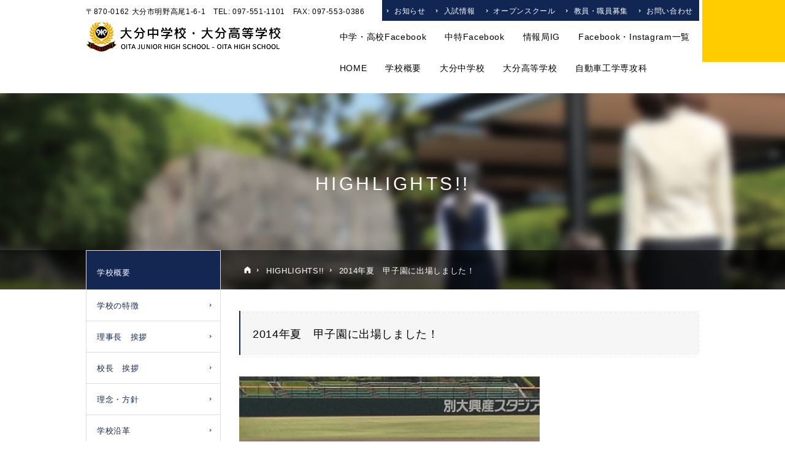

--- FILE ---
content_type: text/html; charset=UTF-8
request_url: http://www.oita-h.ed.jp/highlight/2014/10/post.php
body_size: 17406
content:
<!DOCTYPE html PUBLIC "-//W3C//DTD XHTML 1.0 Strict//EN" "http://www.w3.org/TR/xhtml1/DTD/xhtml1-strict.dtd">
<html xmlns="http://www.w3.org/1999/xhtml" xml:lang="ja" lang="ja">
<head>
<meta http-equiv="Content-Type" content="text/html; charset=UTF-8" />
<meta http-equiv="X-UA-Compatible" content="IE=Edge,chrome=1" />
<meta name="viewport" content="width=device-width,initial-scale=1.0">
<meta name="keyword" content="大分県,大分,高校,中学校,大分中学校,大分高等学校,中高一貫校,普通科" />
<meta name="description" content="学校法人　大分高等学校「大分中学校・大分高校」は大分県大分市にある普通科の高校。中高一貫教育に取り組んでいます。" />

<title>2014年夏　甲子園に出場しました！ - HIGHLIGHTS!!｜大分高等高校【学校法人 大分高等学校】</title>

<link href="/css/style.css" rel="stylesheet" type="text/css" />
<link href="/css/layout.css" rel="stylesheet" type="text/css" />
<!--[if lte IE 8]>
<link rel="stylesheet" type="text/css" href="/css/layout_pc.css" />
<link rel="stylesheet" type="text/css" href="/css/base_pc.css" />
<![endif]-->

<script src="/js/jquery-1.8.3.min.js"></script>
<script src="/js/common.js" type="text/javascript" charset="UTF-8"></script><script>
  (function(i,s,o,g,r,a,m){i['GoogleAnalyticsObject']=r;i[r]=i[r]||function(){
  (i[r].q=i[r].q||[]).push(arguments)},i[r].l=1*new Date();a=s.createElement(o),
  m=s.getElementsByTagName(o)[0];a.async=1;a.src=g;m.parentNode.insertBefore(a,m)
  })(window,document,'script','//www.google-analytics.com/analytics.js','ga');

  ga('create', 'UA-55812745-1', 'auto');
  ga('send', 'pageview');

</script>

<meta name="google-site-verification" content="6t25I7HXVV_41q9SecEokIG2DbVKdm4dTVHwx2virO8" />
</head>

<body>
<div id="wrapper">
<div class="counter"><iframe src="/count/count.php" frameborder="0" scrolling="no"></iframe></div>

<div id="header">
  <div id="headerNav">
    <div class="disc fs12">〒870-0162 大分市明野高尾1-6-1　TEL: 097-551-1101　FAX: 097-553-0386</div>
    <ul>
      <li><a href="/info/">お知らせ</a></li>
      <li><a href="/exam/">入試情報</a></li>
      <li><a href="/highlight/2025/05/post-83.php">オープンスクール</a></li>
      <li><a href="/recruit/">教員・職員募集</a></li>
      <li><a href="/contact/">お問い合わせ</a></li>
    </ul>
  </div><!-- /headerNav -->
  
  <div id="headerInner">
    <h1 id="logo"><a href="/index.php">大分中学校・大分高等学校</a></h1>
    <div class="counter2"><iframe src="/count/count.php" frameborder="0" scrolling="no"></iframe></div>
    <div id="smtMenu"></div>
    <div id="globalMenu">
      <ul>
      
      <li class="gnav001"><a href="https://www.facebook.com/oita.ed" target="_blank">中学・高校Facebook</a></li>
      <li class="gnav002"><a href="https://www.facebook.com/profile.php?id=100063911801208" target="_blank">中特Facebook</a></li>
      <li class="gnav003"><a href="https://www.instagram.com/oita_h/" target="_blank">情報局IG</a></li>
      <li class="gnav004"><a href="http://www.oita-h.ed.jp/FBIG.php" target="_blank">Facebook・Instagram一覧</a></li>
      
      <p>
      <li class="gnav01"><a href="/">HOME</a></li>
      
      <li class="sp-menu"><div class="sp-headerNav-tit">各種お知らせ・お問い合わせ</div><span class="smtSubMenu"></span>
          <ul class="sp-headerNav">
            <li><a href="/info/">お知らせ</a></li>
            <li><a href="/highlight/2025/05/post-83.php">オープンスクール</a></li>
            <li><a href="/highlight/">HIGHLIGHTS!!</a></li>
            <li><a href="/exam/">入試情報</a></li>
            <li><a href="/recruit/">教員・職員募集</a></li>
            <li><a href="/contact/">お問い合わせ</a></li>
        </ul>
      </li>
      
      <li class="gnav02"><a href="/about/index.php" title="学校概要">学校概要</a><span class="smtSubMenu"></span>
          <ul>
            <li><a href="/about/">学校の特徴</a></li>
          <li><a href="/about/greeting.php">理事長　挨拶</a></li>
                    <li><a href="/about/greeting2.php">校長　挨拶</a></li>
            <li><a href="/about/philosophy.php">理念・教育方針</a></li>
            <li><a href="/about/history.php">学校沿革</a></li>
            <li><a href="/about/access.php">アクセス・施設案内図</a></li>
          　<li><a href="/about/certificate.php">各種証明書発行について</a></li>
          </ul>
        </li>
          <li class="gnav03"><a href="/junior/index.php" title="大分中学校">大分中学校</a><span class="smtSubMenu"></span>
          <ul>
            <li><a href="/junior/info">お知らせ・イベント</a></li>
            <li><a href="/junior/about/feature.php">大分中学校の特徴</a></li>
            <!--<li><a href="/junior/about/index.php">理事長・校長　挨拶</a></li>-->
            <li><a href="/junior/about/life.php">学校生活について</a></li>
            <li><a href="/junior/about/life.php">特進コース</a></li>
            <li><a href="/junior/about/sports.php">スポーツコース</a></li>
            <li><a href="/junior/about/voice.php">在校生／卒業生の声</a></li>
          </ul>
        </li>
        <li class="gnav04"><a href="/high/index.php" title="大分高等学校">大分高等学校</a><span class="smtSubMenu"></span>
          <ul>
            <li><a href="/high/info/">お知らせ・イベント</a></li>
            <li><a href="/high/about/feature.php">大分高等学校の特徴</a></li>
            <!--<li><a href="/high/about/greeting.php">理事長・校長　挨拶</a></li>-->
            <li><a href="/high/course/">コース紹介</a></li>
            <li><a href="/high/club/">クラブ紹介</a></li>
            <!--<li><a href="/high/future/">進路・卒業生の声</a></li>-->
          </ul>
        </li>
        <li class="gnav05"><a href="/automobile/" class="prClear">自動車工学専攻科</a></li>
      </ul>
    </div><!-- /globalMenu -->
  </div><!-- /headerInner -->

</div><!-- /header -->


<div id="pageVisual" class="about">
<div id="pageVisualInner">
  <h1>HIGHLIGHTS!!</h1>
</div>
</div>



<div id="contents" class="def clearfix">

<div id="contentsGlobal">
  <ul id="pankuzuLink">
    <li class="home"><span><a href="http://www.oita-h.ed.jp/">HOME</a></span></li>
    <li><a href="http://www.oita-h.ed.jp/highlight/">HIGHLIGHTS!!</a></li>
    <li>2014年夏　甲子園に出場しました！</li>
  </ul>
  
  <h2>2014年夏　甲子園に出場しました！</h2>
  

  <div class="entryBlock clearfix">
    <div class="entryThumb"><img src="http://www.oita-h.ed.jp/highlight/img/highrighimg01.jpg" alt="2014年夏　甲子園に出場しました！" /></div>
    
    <p>2014年夏　甲子園に出場しました！</p>
  </div>
  
  <div class="taCenter"><a href="http://www.oita-h.ed.jp/highlight/" class="btnTypeDarkBlue">一覧に戻る</a></div>

</div>

<div id="contentsSide">
<dl class="lnav">
  <dt>学校概要</dt>
  <dd><a href="/about/index.php">学校の特徴</a></dd>
  <dd><a href="/about/greeting.php">理事長　挨拶</a></dd>
  <dd><a href="/about/greeting2.php">校長　挨拶</a></dd>
  <dd><a href="/about/philosophy.php">理念・方針</a></dd>
  <dd><a href="/about/history.php">学校沿革</a></dd>
  <dd><a href="/about/access.php">アクセス・施設案内図</a></dd>
  <!--<dd><a href="/about/schoolbus.php">スクールバス</a></dd>-->
  <dd><a href="http://www.oita-h.ed.jp/highlight/2025/04/30-4.php">進学実績</a></dd>
  <dd><a href="/about/certificate.php">各種証明書発行について</a></dd>
  <!--<dd><a href="/about/re.php">準備中</a></dd>-->
  <!-- <dd><a href="/about/faq.php">よくある質問</a></dd>-->
</dl>

<ul class="bnrList">
  <li><a href="https://www.youtube.com/channel/UCtppM-obCjHfln_1RwS6s3Q"><img src="/images/common/bnr_youtubeH.png" alt="Youtube公式チャンネル" /></a></li>
  <li><a href="/contact/"><img src="/images/common/bnr_contact.png" alt="お問い合わせ" /></a></li>
  <li><a href="/exam/"><img src="/images/common/bnr_exam.png" alt="入試情報" /></a></li>
  <!--<li><a href="/highlight/2016/09/post-27.php"><img src="/images/common/bnr_opencampus.png" alt="オープンキャンパス" /></a></li>-->
  <li><a href="/about/scholarship.php"><img src="/images/common/bnr_scholarship.png" alt="奨学支援金制度について" /></a></li>
  <li><a href="/recruit/"><img src="/images/common/bnr_recruit2.png" alt="教員・職員募集" /></a></li>
  <li><a href="https://www.facebook.com/oita.ed" target="_blank"><img src="/images/common/bnr_fb.png" alt="公式フェイスブックページ" /></a></li>
</ul>

</div>
<!-- /contentsSide -->
</div>
<!-- /contents -->

<div id="footer">

  <div class="columnOne bgBlack">
    <div id="foonterDownload">
    <h2>パンフレットダウンロード</h2>
    <dl class="columnFive">
      <!--<dt><img src="/images/common/pamphlet_comingsoon.jpg" width="61" height="auto" /></dt>-->
      <dt><img src="/images/common/pamphlet_junior2026.jpg" width="61" height="auto" /></dt>
      <dd><span class="fs16">大分中学校</span>特進コース</dd>
      <dd>2025年度</dd>
      <!--<dd><span>comingsoon</span></dd>-->
      <dd><a href="/pdf/pamphlet_junior2026.pdf" target="_blank">ダウンロード</a></dd>
    </dl>
    
    <dl class="columnFive">
      <!--<dt><img src="/images/common/pamphlet_comingsoon.jpg" width="61" height="auto" /></dt>-->
      <dt><img src="/images/common/2026HSpamplet.jpg" width="61" height="auto" /></dt>
      <dd><span class="fs16">大分高等学校</span></dd>
      <dd>2026年度</dd>
      <!--<dd><span style="line-height:1.7;">comingsoon</span></dd>-->
      <dd><a href="/pdf/2026HSpamplet.pdf" target="_blank">ダウンロード</a></dd>
    </dl>
    
    <dl class="columnFive">
      <!--<dt><img src="/images/common/pamphlet_comingsoon.jpg" width="61" height="auto" /></dt>-->
      <dt><img src="/images/common/pamphlet_tekiou2026.jpg" width="61" height="90" /></dt>
      <dd><span class="fs16">大分高等学校</span>適応指導コース</dd>
      <dd>2026年度</dd>
      <!--<dd><span>comingsoon</span></dd>-->
      <dd><a href="/pdf/pamphlet_tekiou2026.pdf" target="_blank">ダウンロード</a></dd>
     </dl>
    
    <dl class="columnFive">
      <!--<dt><img src="/images/common/pamphlet_comingsoon.jpg" width="61" height="auto" /></dt>-->
      <dt><img src="/images/common/2026automobilepamplet.jpg" width="61" height="auto" /></dt>
      <dd><span class="fs16">自動車工学専攻科</span></dd>
      <dd>2026年度</dd>
      <!--<dd><span href="">comingsoon</span></dd>-->
      <dd><a href="/pdf/2026automobilepamplet.pdf" target="_blank">ダウンロード</a></dd>
    </dl>
    </div><!-- /columnOne -->

  </div><!-- /foonterDownload -->
  <div class="columnOne bgWhite">
  
  <div class="global-footer-contact">
    <p><span class="txt-smt-break">大分中学校・大分高等学校についての</span>お問い合わせはこちらから<a href="/contact/" class="btn-gfc">資料請求・お問い合わせフォームへ</a></p>
  </div>
  
  </div><!-- /foonterDownload -->
  

  <div id="footerNav">
  <div class="columnOne mb30">
    <dl class="columnFour">
      <dt><a href="/about/index.php">学校概要</a></dt>
      <dd><a href="/about/index.php">特徴</a></dd>
      <dd><a href="/about/greeting.php">理事長　挨拶</a></dd>
      <dd><a href="/about/greeting2.php">校長　挨拶</a></dd>
      <dd><a href="/about/philosophy.php">理念・教育方針</a></dd>
      <dd><a href="/about/history.php">学校沿革</a></dd>
      <dd><a href="/about/access.php">アクセス・施設案内図</a></dd>
      <dd><a href="/about/scholarship.php">就学支援金制度について</a></dd>
      <dd><a href="/about/certificate.php">各種証明書発行について</a></dd>
      <dd><a href="/about/student-rules.php">生徒心得</a></dd>
      <dd><a href="/about/Bullying-Prevention-Basic-Policy.php">いじめ防止基本方針</a></dd>
      <dd><a href="/about/Crisis-management-manual.php">危機管理マニュアル</a></dd>
      <!--<dd><a href="/about/Heatstroke-Safety-Guide.php">熱中症対策マニュアル</a></dd>-->
      <dd><a href="/pdf/SchoolMission.pdf">スクールミッション</a></dd>
    </dl>
    
    <dl class="columnFour">
      <dt><a href="/junior/index.php">大分中学校</a></dt>
      <dd><a href="/junior/info">お知らせ・イベント</a></dd>
      <dd><a href="/junior/about/feature.php">大分中学校の特徴</a></dd>
      <!--<dd><a href="/junior/about/">理事長挨拶・教育方針</a></dd>-->
      <dd><a href="/junior/about/life.php">特進コース</a></dd>
      <dd><a href="/junior/about/sports.php">スポーツコース</a></dd>
      <dd><a href="/junior/about/voice.php">在校生／卒業生の声</a></dd>
      <!--<dd><a href="https://www.youtube.com/channel/UCtppM-obCjHfln_1RwS6s3Q">動画で見る大分中学</a></dd>-->
    </dl>
    
    <dl class="columnTwo">
      <dt><a href="/high/index.php">大分高等学校</a></dt>
      <dd><a href="/high/info/index.php">お知らせ・イベント</a></dd>
      <dd><a href="/high/course/index.php">コース紹介</a></dd>
      <dd><a href="/high/future/index.php">進路について</a></dd>
      <dd><a href="/high/about/feature.php">大分高等学校の特徴</a></dd>
      <!--<dd><a href="/high/about/greeting.php">理事長挨拶・教育方針</a></dd>-->
      <!--<dd><a href="/high/future/index.php">卒業生の声</a></dd>-->
      <dd><a href="/high/club/index.php">クラブ紹介</a></dd>
    <dd><a href="/high/course/tokushin.php">特進選抜コース・特進コース</a></dd>
<dd><a href="/high/course/tokushinkosei.php">準特進コース</a></dd>
<dd><a href="/high/course/tokushinkoseicalligraphy.php">書道コース</a></dd>
<dd><a href="/high/course/tokushinkoseiathlete.php">アスリートコース</a></dd>
<dd><a href="/high/course/infantry.php">普通コース</a></dd>
<dd><a href="/high/course/anime.php">アニメコース</a></dd>
<dd><a href="/high/course/car.php">自動車工業科</a></dd>
<dd><a href="/high/course/syogyo.php">商業科</a></dd>
<dd><a href="/high/course/tekio.php">適応指導コース【準備中】</a></dd>
<dd><a href="https://www.youtube.com/channel/UCtppM-obCjHfln_1RwS6s3Q">動画で見る大分高校</a></dd>
    </dl>
    </div><!-- /columnOne -->
    
    <dl class="columnFour">
      <dt><a href="/exam/">入試情報</a></dt>
      <dd><a href="/exam/">入試要項</a></dd>
    </dl>
    <dl class="columnFour">
      <dt>質問／お問い合わせ</dt>
      <!-- <dd><a href="/about/faq.php">よくある質問</a></dd>-->
      <dd><a href="/contact/">お問い合わせ窓口</a></dd>
    </dl>
    
    <dl class="columnFour">
      <dt>教員・職員募集</dt>
      <dd><a href="/recruit/">教員・職員募集のお知らせ</a></dd>
      <dd><a href="/recruit/entry.php">エントリーフォーム</a></dd>
    </dl>
    
    <dl class="columnFour">
      <dt>Facebook・Instagram</dt>
      <dd><a href="https://www.facebook.com/oita.ed" target="_blank">大分中学・大分高校</a></dd>
      <dd><a href="https://www.facebook.com/大分中学校-特進-118650023422524" target="_blank">中学特進コース</a></dd> 
      <dd><a href="https://www.facebook.com/%E5%A4%A7%E5%88%86%E9%AB%98%E7%AD%89%E5%AD%A6%E6%A0%A1-%E7%89%B9%E9%80%B2%E5%80%8B%E6%80%A7%E6%9B%B8%E9%81%93%E5%B0%82%E6%94%BB%E6%9B%B8%E9%81%93%E9%83%A8-385610168649832/" target="_blank">書道コース・書道部</a></dd>   
      <dd><a href="https://www.facebook.com/Oita.Junior.HighSchool.baseball.club/" target="_blank">中学野球部</a></dd>
      <dd><a href="https://www.facebook.com/v.c.t.since1952/" target="_blank">サッカー部</a></dd>
      <dd><a href="https://www.facebook.com/oitakendo/" target="_blank">剣道部OB・OG会</a></dd>
      <!--<dd><a href="https://www.facebook.com/oita.ed.music/" target="_blank">音楽コース</a></dd>-->
      <dd><a href="https://www.instagram.com/oita_h/" target="_blank">大分高校情報局Instagram</a></dd>
      <dd><a href="https://www.instagram.com/oita_highschool_shodo/" target="_blank">書道コース／書道部Instagram</a></dd>
      <dd><a href="https://www.instagram.com/senkouka_oitaed/" target="_blank">自動車工学専攻科Instagram</a></dd>
      <!--<dd><a href="https://www.facebook.com/%E5%A4%A7%E5%88%86%E9%AB%98%E7%AD%89%E5%AD%A6%E6%A0%A1-%E9%81%A9%E5%BF%9C%E6%8C%87%E5%B0%8E%E3%82%B3%E3%83%BC%E3%82%B9-344483048967156/timeline/" target="_blank">適応指導コース</a></dd>-->
　    <!--<dd><a href="https://www.facebook.com/%E5%A4%A7%E5%88%86%E9%AB%98%E7%AD%89%E5%AD%A6%E6%A0%A1-%E8%87%AA%E5%8B%95%E8%BB%8A%E5%B7%A5%E5%AD%A6%E5%B0%82%E6%94%BB%E7%A7%91-1434189886893052/timeline" target="_blank">自動車工学専攻科</a></dd>-->
  　  <!--<dd><a href="#" target="_blank">youtubeチャンネル</a></dd>-->
    </dl>
  </div><!-- /footerNav -->

</div><!-- /footer -->

<div id="copyRight">Copyright ©2014oita high school. All rights reserved.</div><!-- /copyRight -->
</div>
<!-- /wrapper -->
</body>
</html>

--- FILE ---
content_type: text/html;charset=UTF-8
request_url: http://www.oita-h.ed.jp/count/count.php
body_size: 219
content:
<!DOCTYPE html>
<html lang="ja">
<head>
<meta charset="UTF-8">
<meta name='robots' content='noindex,nofollow'>
<title></title>
<link href="/css/base_pc.css" rel="stylesheet" type="text/css" />
</head>
<body>


--- FILE ---
content_type: text/html;charset=UTF-8
request_url: http://www.oita-h.ed.jp/count/count.php
body_size: 219
content:
<!DOCTYPE html>
<html lang="ja">
<head>
<meta charset="UTF-8">
<meta name='robots' content='noindex,nofollow'>
<title></title>
<link href="/css/base_pc.css" rel="stylesheet" type="text/css" />
</head>
<body>


--- FILE ---
content_type: text/css
request_url: http://www.oita-h.ed.jp/css/style.css
body_size: 343
content:
@charset "UTF-8";

@import url("base_pc.css") screen and (min-width:769px) and (max-width: 5000px);
@import url("layout_pc.css") screen and (min-width:769px) and (max-width: 5000px);
@import url("base_smt.css") screen and (min-width:0px) and (max-width: 770px);
@import url("layout_smt.css") screen and (min-width:0px) and (max-width: 770px);


--- FILE ---
content_type: text/css
request_url: http://www.oita-h.ed.jp/css/layout.css
body_size: 263
content:
@charset "UTF-8";

@import url("layout_pc.css") screen and (min-width:769px) and (max-width: 5000px);

@import url("base_smt.css") screen and (min-width:0px) and (max-width: 770px);
@import url("layout_smt.css") screen and (min-width:0px) and (max-width: 770px);


--- FILE ---
content_type: text/css
request_url: http://www.oita-h.ed.jp/css/base_pc.css
body_size: 21616
content:
@charset "UTF-8";
/*

1. グローバル #header , #globalMenu , #footer , サイドメニュ—
2. 中学校     #globalMenu  , サイドメニュ—
3. 高校       #globalMenu  , サイドメニュ—

*/

@import url("reset.css");
/* @import url(http://weloveiconfonts.com/api/?family=iconicfill);
@import url(http://weloveiconfonts.com/api/?family=entypo);*/
@import url(https://fonts.googleapis.com/css?family=Roboto:400,500,700,900);/* webfont */
@import url(https://fonts.googleapis.com/css?family=Quantico:400,700,700italic,400italic);

/* ------------------------------------------------------------------------------------------------------------------------------------------
																																																																共通スタイル
--------------------------------------------------------------------------------------------------------------------------------------------- */
/* フォントスタイル */
.fwBold{ font-weight:bold; } .fwNormal{ font-weight:normal } .tdUnder{ text-decoration:underline;}
.taCenter{ text-align:center; } .taRight{ text-align:right; } .taLeft{ text-align:left; }

/*フォントカラー*/
.fcRed{ color:#B52C5C;}
.fcNotice{ color:#B60000;}
.fcBlue{color:#0082B8;}
.fcGreen{ color:#43B900;}

/*背景カラー*/
.bgBlack{ background:#000; }
.bgLightGray{ background:#EEEEEE; }
.bgWhite{ background:#FFF;}

.radius{ border-radius: 3px; -webkit-border-radius: 3px; -moz-border-radius: 3px; }
.bcOrange{ border:#EEAA00 solid 2px; }
.bcDarkBlue{ border:#102453 solid 2px; }


/* 汎用float */
.left { float:left;} .imgRight { float:right; margin-left:15px; margin-bottom:15px;}
.right { float:right;} .imgLeft { float:left; margin-right:15px; margin-bottom:15px;}

/* 汎用BOX float解除 */
.article{ width:100%;}
.article:after{ content: ""; clear: both; height: 0; display: block; visibility: hidden;}

/* マージンクリア */
.mtClear{ margin-top:0 !important; }
.mbClear{ margin-bottom:0 !important; }
.mrClear{ margin-right:0 !important; }
.mlClear{ margin-left:0 !important; }

/* カラム分割 */

.columnOne ,article{ width:100%; }
.columnTwo{ width:50%; }
.columnThree{ width:33%; }
.columnFour{ width:25%; }
.columnFive{ width:20%; }

  .columnOne:after,article:after{ content: ""; clear: both; height: 0; display: block; visibility: hidden;}


/* アイコン */
.iconicfill-arrow-down:before { content: '\2193'; }
[class*="iconicfill-"]:before { font-family: 'IconicFill', sans-serif; }


.dlTableList{	width:100%; margin:15px 0;}
  .dlTableList:after{ content: ""; clear: both; height: 0; display: block; visibility: hidden;}

	.dlTableList dt{
		width:3em;
		padding:7px 7px 5px;
		float:left;
		clear:both;
	}
	.dlTableList dd{
		margin-bottom:7px;
		padding:7px 7px 5px 3em;
	}



/* ------------------------------------------------------------------------------------------------------------------------------------------
																																																													共通リンクスタイル
--------------------------------------------------------------------------------------------------------------------------------------------- */
a{
  color: #000;
  text-decoration:none;
	/*-webkit-transition: color linear 0.3s;
  -moz-transition:  color linear 0.3s;
  -o-transition:  color linear 0.3s;*/
}
a:hover{ color: #999; text-decoration: none;}

#contentsMain .btnType01{ position:relative; }
	#contentsMain .btnType01 a{
		display:inline-block;
		background-color:#FF7A4D;
		padding:10px 15px 7px;
		color:#FFF;
		text-decoration:none;
		-webkit-border-radius: 3px;
		-moz-border-radius: 3px;
		border-radius: 3px;
	}
	#contentsMain .btnType01 a:hover{
		background-color:#777777;
	}


a.btnTypeBlue{
  display:inline-block;
  background:#007EC0 url(../images/common/header_arrow01.png) no-repeat 15px 24px;
  padding:18px 30px 15px;
  color:#FFF;
  text-decoration:none;
  -webkit-border-radius: 3px;
  -moz-border-radius: 3px;
  border-radius: 3px;
}
  a.btnTypeBlue:hover{ background: #069 url(../images/common/header_arrow01.png) no-repeat 15px 24px;}

a.btnTypeYellow{
  display:inline-block;
  background:#F0BC00 url(../images/common/footer_arrow01.png) no-repeat 15px 24px;
  padding:18px 30px 15px;
  color:#000;
  text-decoration:none;
  -webkit-border-radius: 3px;
  -moz-border-radius: 3px;
  border-radius: 3px;
}
  a.btnTypeYellow:hover{ background: #B28500 url(../images/common/footer_arrow01.png) no-repeat 15px 24px;}

a.btnTypeDarkBlue{
  display:inline-block;
  background:#122653;
  padding:18px 90px 15px;
  color:#FFF;
  text-decoration:none;
  -webkit-border-radius: 3px;
  -moz-border-radius: 3px;
  border-radius: 3px;
}
  a.btnTypeDarkBlue:hover{ background:#666666;}

a.btnTypeOrange{
  display:inline-block;
  background:#F5AB00;
  padding:18px 90px 15px;
  color:#FFF;
  text-decoration:none;
  -webkit-border-radius: 3px;
  -moz-border-radius: 3px;
  border-radius: 3px;
}
  a.btnTypeOrange:hover{ background:#666666;}




/* ------------------------------------------------------------------------------------------------------------------------------------------
																																																													html body wrraper
--------------------------------------------------------------------------------------------------------------------------------------------- */
body { font-family: Arial, Helvetica, "ヒラギノ角ゴ Pro W3", "Hiragino Kaku Gothic Pro", "メイリオ", Meiryo, Osaka, "ＭＳ Ｐゴシック", "MS PGothic", sans-serif; }
#wrapper{	margin:0;	width:100%; letter-spacing:0.05em;}

/* ------------------------------------------------------------------------------------------------------------------------------------------
																																																													           header
--------------------------------------------------------------------------------------------------------------------------------------------- */
#header{
	width:1000px;
	margin:0 auto;
	padding:0;
	position:relative;
	z-index:100;
}
  #header:after, #headerInner:after{ content: ""; clear: both; height: 0; display: block; visibility: hidden;}


#headerNav{ margin-bottom:0; }
#headerNav:after{ content: ""; clear: both; height: 0; display: block; visibility: hidden;}

#headerNav .disc{
	float:left;
	width:540px;
	padding:10px 0 7px;
}

#headerNav ul{
	position:absolute;
	right:0;
	top:0;
}
#headerNav ul li{	float:left;}
#headerNav ul li a{
	display:block;
	padding:9px 10px 7px 20px ;
	background:#122653 url(../images/common/header_arrow01.png) no-repeat 7px 15px;
	font-size:94%;
	color:#FFF;
}

#headerNav ul li a:hover{ color:#122653; background:#FC0 url(../images/common/header_arrow01.png) no-repeat 7px 15px}


#headerInner{}

#logo{
	width:320px;
	height:50px;
	background:url(../images/common/logo.png) no-repeat 0 0;
	float:left;
}

#logo a{
	display: block;
	width:320px;
	height:50px;
	text-indent: 100%;
    white-space: nowrap;
    overflow: hidden;
}

#globalMenu{
	float:right;
	padding-top:15px;
}

#globalMenu ul li{
	float:left;
	font-size:108%;
	position: relative;
}

#globalMenu ul li a{
	display:block;
	padding-left:15px;
	padding-right:15px;
	padding-bottom:30px;
}
　　.prClear{ padding-right:0 !important; }

#globalMenu ul li.gnav01 a:hover, #globalMenu ul li.gnav01 a.select{	background:url(../images/common/dot_gnav01.png) no-repeat center 35px; color:#102454; }
#globalMenu ul li.gnav02 a:hover, #globalMenu ul li.gnav02 a.select{	background:url(../images/common/dot_gnav02.png) no-repeat center 35px; color:#FF7773; }
#globalMenu ul li.gnav03 a:hover, #globalMenu ul li.gnav03 a.select{	background:url(../images/common/dot_gnav03.png) no-repeat center 35px; color:#55B300; }
#globalMenu ul li.gnav04 a:hover, #globalMenu ul li.gnav04 a.select{	background:url(../images/common/dot_gnav04.png) no-repeat center 35px; color:#0084B4; }
#globalMenu ul li.gnav05 a:hover, #globalMenu ul li.gnav05 a.select{	background:url(../images/common/dot_gnav05.png) no-repeat center 35px; color:#666666; }
#globalMenu ul li.gnav06 a:hover, #globalMenu ul li.gnav06 a.select{	background:url(../images/common/dot_gnav06.png) no-repeat 60px 35px; color:#EFB400; }


#globalMenu li ul{
  list-style: none;
  position: absolute;
  top: 100%;
  margin: 0;
	padding: 0;
}

#globalMenu li.gnav02 ul{ left: -45px; }
#globalMenu li.gnav03 ul{ left: -40px; }
#globalMenu li.gnav04 ul{ left: -35px; }
#globalMenu li.gnav05 ul{ left: -15px; }

#globalMenu li ul li{
  overflow: hidden;
	width: 194px;
  height: 0;
  color: #fff;
  -moz-transition: .3s;
  -webkit-transition: .3s;
  -o-transition: .3s;
  -ms-transition: .3s;
  transition: .3s;
}




#globalMenu li ul li a{
  padding: 13px 15px;
  text-align: left;
  font-size: 12px;
  font-weight: normal;
	color: #FFF;
}

#globalMenu li.gnav02 ul li a{ background:#FF7773;}
#globalMenu li.gnav03 ul li a{ background:#55B300; }
#globalMenu li.gnav04 ul li a{ background:#0084B4; }
#globalMenu li.gnav05 ul li a{ background:#999999;}


/*#globalMenu ul li.gnav01 a:hover > a{	background:url(../images/common/dot_gnav01.png) no-repeat center 29px; color:#102454; }
#globalMenu ul li.gnav02:hover > a{	background:url(../images/common/dot_gnav02.png) no-repeat center 29px; color:#FF7773; }
#globalMenu ul li.gnav03:hover > a{	background:url(../images/common/dot_gnav03.png) no-repeat center 29px; color:#55B300; }
#globalMenu ul li.gnav04:hover > a{	background:url(../images/common/dot_gnav04.png) no-repeat center 29px; color:#0084B4; }
#globalMenu ul li.gnav05:hover > a{	background:url(../images/common/dot_gnav05.png) no-repeat center 29px; color:#666666; }
#globalMenu ul li.gnav06:hover > a{	background:url(../images/common/dot_gnav06.png) no-repeat 60px 29px; color:#FFBF00; }*/


#globalMenu ul li.gnav02:hover > ul li a:hover{	background:#DA6563; color:#FFF; }
#globalMenu ul li.gnav03:hover > ul li a:hover{	background:#3F8601; color:#FFF; }
#globalMenu ul li.gnav04:hover > ul li a:hover{	background:#00658B; color:#FFF; }
#globalMenu ul li.gnav05:hover > ul li a:hover{	background:#666666; color:#FFF; }


#globalMenu > li:hover > a{
  border-radius: 3px 3px 0 0;
}
#globalMenu li:hover ul li{
  overflow: visible;
  height: 38px;
  border-bottom: 1px solid #333;
}

.smtSubMenu{ display:none;}
.sp-menu{ display:none; } /*　スマホのみ表示 */



/* 1021以上 */
@media screen and (min-width: 1280px) {
	.counter{
		position:absolute;
		right:0;
		top: 0px;
		background:#FC0;
		padding:20px 5px 5px;
		height: 101px;
	}
	.counter2{ display:none;}
}

/* 1020以上 */
@media screen and (max-width: 1279px) {
	.counter{
		display:none;
}
  .counter2{
		position: absolute;
    left: 330px;
    top: 32px !important;
		line-height:1.0;
		padding:0 5px;
		height:80px;
}
}


.counter,
.counter2{
	box-sizing:border-box;
	width: 135px;
}

.counter iframe,
.counter2 iframe{
	width:100%;
	height:100%;
}

.counter2 iframe{
	width:100%;
	height:100%;
	font-size:12px !important;
}



.counter2 #total, #count {
	color:#C00 !important;
	font-size: 16px !important;
}


.count{ font-size:12px !important; display:block; font-style:normal !important;}

#total,#count{text-align:center; font-size: 18px; font-family: 'Quantico', sans-serif; font-style:italic; font-weight: 400;}


/* ------------------------------------------------------------------------------------------------------------------------------------------
																																																													           contents
--------------------------------------------------------------------------------------------------------------------------------------------- */

#pageVisual{
	width:100%;
	height:195px;
	padding-top:125px;
}

#pageVisual.about{ background:url(../images/common/page_about.png) no-repeat center top; background-size:cover;}
#pageVisual.automobile{ background:url(../images/common/page_automobile.png) no-repeat center top; background-size:cover;}
#pageVisual.tomodachi{ background:url(../images/common/tomodachi.png) no-repeat center bottom; background-size:cover;}
#pageVisual.kimagure{ background:url(../images/common/kimagure.png) no-repeat center bottom; background-size:cover;}

#pageVisual.kimagure #pageVisualInner h1, #pageVisual.tomodachi #pageVisualInner h1  { display:none;}

#pageVisualInner{
	height:195px;
	background:url(../images/common/bg_contents_def.gif.png) repeat-x 0 bottom;
}


#pageVisual h1{
	text-align:center;
	font-size:30px;
	letter-spacing:0.15em;
	color:#FFF;
	font-weight:normal;
	/*text-shadow: -1px -1px 3px #666;
	-moz-box-shadow: -1px 1px 3px #666;　
-webkit-box-shadow: -1px 1px 3px #666;*/
}

#contents{
	width:1000px;
	margin:0 auto;
	position:relative;
}

#contents.def{ top:-64px;}


#contentsMain{ width:750px; float:right; position:relative;}



/* ------------------------------------------------------------------------------------------------------------------------------------------
																																																													    サイドメニュー
--------------------------------------------------------------------------------------------------------------------------------------------- */

#contentsSide{ width:220px; float:left; position:relative;}

#contentsSide img.shadow{
	position:absolute;
	left:220px;
	top:0;
}

#contentsSide img.highCatch{
	position: absolute;
	left:-72px;
	top:-216px;
	vertical-align:middle;
	display:none;
}



.lnav{
	width:218px;
	border:#DDDDDD solid 1px;
	margin-bottom:20px;
}

.lnav dt{
	height:37px;
	padding:26px 0 0 17px;
	background:#132752;
	color:#FFF;
}

.lnav dd{
	border-top:#DDDDDD solid 1px;
}

.lnav dd a{
	display:block;
	padding:16px 17px 15px;
	background:#FFF url(../images/common/footer_arrow01.png) no-repeat 200px 22px;
	color:#122652;
}
  .lnav dd a:hover{ background:#EEE url(../images/common/footer_arrow01.png) no-repeat 200px 22px;}


.bnrList { margin-top:30px;}
.bnrList li{ margin-bottom:7px; }





/* 中学校ローカル */
.junorLnav{
	width:220px;
	margin-bottom:50px;
	border-top:#4DB800 solid 2px;
	position:relative;
}

.junorLnav dt{
	padding-top:13px;
	padding-left:5px;
	margin-bottom:20px;
	font-size:18px;
	color:#4DB800;
}

.junorLnav dt span{ display:block; color:#DDDDDD; font-size:11px;}

.junorLnav dd{
	width:220px;
	border-bottom:#DDDDDD dotted 1px;
}

.junorLnav dd a{
	display:block;
	padding:16px 17px 15px 5px;
	background:#FFF url(../images/common/footer_arrow01.png) no-repeat 200px 22px;
	color:#122652;
}

.junorLnav dd a:hover{ background:#EEE url(../images/common/footer_arrow01.png) no-repeat 200px 22px;}


.junorLnav dd.tit{
	display:block;
	width:198px;
	padding:16px 17px 15px 5px;
	background:#FFF url(../images/common/ico_arrow_down.png) no-repeat 200px 23px;
	color:#122652;
	cursor:pointer;
}
.junorLnav dd.tit:hover,.junorLnav dd.tit.active{ color:#4DB800;}



.junorLnav,.junorLnav dd,.junorLnav ul	{ margin:0; padding:0; }
.junorLnav li	{ list-style-type: none; }
/*.junorLnav	{ padding: 5px; }
.junorLnav dt	{ padding: 3px 0; }
.junorLnav dd	{ padding: 0 0 5px 10px; }*/
.junorLnav dd ul{ width: 100%; }
.junorLnav dd ul li	{
	display:inline-block;
	width: 20%;
	padding:0;
	float: left;
	margin-right:0;
}
.junorLnav dd > ul li >	a{ padding:8px 5px 7px 5px; color:#4DB800;}

.junorLnav dd ul:after
{ height:0;	visibility: hidden;	content: ".";	display: block;	clear: both; }





/* 高校ローカル */
.highLnav{
	width:220px;
	margin-bottom:50px;
  border-top:#0080BC solid 2px;
	position:relative;
}

.highLnav dt{
	padding-top:13px;
	padding-left:5px;
	margin-bottom:20px;
	font-size:18px;
	color:#0080BC;
}

.highLnav dt span{ display:block; color:#DDDDDD; font-size:11px;}

.highLnav dd{
	width:220px;
	border-bottom:#DDDDDD dotted 1px;
}

.highLnav dd a{
	display:block;
	padding:16px 17px 15px 5px;
	background:#FFF url(../images/common/footer_arrow01.png) no-repeat 200px 22px;
	color:#122652;
}

.highLnav dd a:hover{ background:#EEE url(../images/common/footer_arrow01.png) no-repeat 200px 22px;}


/* ------------------------------------------------------------------------------------------------------------------------------------------
																																																													           footer
--------------------------------------------------------------------------------------------------------------------------------------------- */
#footer{ margin-top:50px; width:100%; background:url(../images/common/footer_bg.png) repeat 0 0;}
  #footer:after{ content: ""; clear: both; height: 0; display: block; visibility: hidden;}


#foonterDownload{
	width:1000px;
	margin:0 auto;
	padding:15px 0 25px;
}
  #foonterDownload:after, #foonterDownload dl:after{ content: ""; clear: both; height: 0; display: block; visibility: hidden;}

	#foonterDownload h2{
		color:#FFBF00;
		margin-bottom:17px;
		padding-bottom:10px;
		border-bottom:#333 solid 1px;
		}

	#foonterDownload dl{ float:left; color:#FFF; position:relative;}
	#foonterDownload dl dt{
		width:61px;
		height:88px;
		float:left;
	}
	#foonterDownload dl dd span{ display:block; line-height:1.2; }

	#foonterDownload dl dd{ float:right; margin-bottom:0px; width:139px; padding-left:10px; box-sizing:border-box; font-size:12px; }
	#foonterDownload dl dd a{
		display: block;
    box-sizing: border-box;
    width:110px;
    margin-top: 18px;
    padding: 3px 0 5px 25px;
    border: #888888 solid 1px;
    background: url(../images/common/ico_download.png) no-repeat 7px 6px;
    color: #888888;
    font-size: 11px;
		position:absolute;
		left:71px;
		top: 45px;
	}
	#foonterDownload dl dd a:hover{
		background:url(../images/common/ico_download_on.png) no-repeat 7px 6px;
		border:#FFBF00 solid 1px;
		color:#FFBF00;
	}

	#foonterDownload dl dd a.linkContact{
		display:block;
		text-align:center;
		box-sizing:border-box;
		width:160px;
		margin-top:18px;
		padding:5px 5px 5px;
		border:#888888 solid 1px;
		background:none;
		color:#888888;
		font-size:12px;
	}

	#foonterDownload dl dd a.linkContact:hover{
		background:none;
		border:#FFBF00 solid 1px;
		color:#FFBF00;
	}

	#foonterDownload dl dd.icoMap{
		width:26px;
		height:24px;
		position:relative;
		left:0px;
		top:-32px;
	}

	#foonterDownload dl dd.icoMap a{
		margin:0;
		padding:0;
		border:none;
		display:block;
		width:26px;
		height:24px;
		background:url(../images/common/ico_map.png) no-repeat 0px 0px;
	  text-indent: 100%;
    white-space: nowrap;
    overflow: hidden;
	}

	#foonterDownload dl dd.icoMap a:hover{
		background:url(../images/common/ico_map_on.png) no-repeat 0px 0px;
	}


	.global-footer-contact{
		width:1000px;
		margin:0 auto;
		padding:30px 0;
		text-align:center;
	}
	.global-footer-contact:after{ content: ""; clear: both; height: 0; display: block; visibility: hidden;}

	.global-footer-contact dt{ width:48%; float:left; text-align:right; }
	.global-footer-contact dd{ width:48%; float: right; text-align:left; }

	.btn-gfc{
		display:inline-block;
		text-align:center;
		box-sizing:border-box;
		margin-left:18px;
		background-color: #CB301B;
		border-bottom: #900 solid 2px;
    padding: 10px 30px 7px;
		color: #FFF;
		font-size: 14px;
    text-decoration: none;
	}

	.btn-gfc:hover{ background-color: #900; color:#FFF; }



#footerNav{
	width:1000px;
	margin:0 auto;
	padding:60px 0;
}
  #footerNav:after{ content: ""; clear: both; height: 0; display: block; visibility: hidden;}

  #footerNav dl{ float:left; }
	#footerNav dl dt{ margin-bottom:25px; font-size:124%; font-weight:bold;}
	#footerNav dl dd{
		margin-bottom:10px;
		padding-left:10px;
		background:url(../images/common/footer_arrow01.png) no-repeat 0 6px;
		font-size:font-size:93%;
	}

	#footerNav dl.columnTwo dd{
		width:156px;
		float:left;
	}


#copyRight{
	width:100%;
	padding:15px 0;
	text-align:center;
	font-size:94%;
	color:#999999;
}


/* ------------------------------------------------------------------------------------------------------------------------------------------
																																																									ページトップ　ページャー
--------------------------------------------------------------------------------------------------------------------------------------------- */
#pageTop{
	margin:0 40px 172px 0;
	width:40px;
	height:40px;
	position: fixed;
	right:0;
	bottom:0;
}


#pageTop a{
	display:block;
	width:40px;
	height:40px;
	background: url(../images/common/ico_pagetop.png) no-repeat 0 0;
	text-indent: 100%;
	white-space: nowrap;
	overflow: hidden;

	-webkit-transition: background-image linear 0.3s;
  -moz-transition:  background-image linear 0.3s;
  -o-transition:  background-image linear 0.3s;
}
  #pageTop a:hover{
		background: url(../images/common/ico_pagetop_on.png) no-repeat 0 0;
	}



#pager { text-align: right; 	font-size: 93%; margin:30px 0; }

#pager a{
	margin:0px 2px;
	padding:5px 8px 3px;
	color:#002B53;
	text-decoration:none;
	display: inline-block;
	border:#DDDDDD solid 1px;
	-webkit-border-radius: 3px;
	-moz-border-radius: 3px;
	border-radius: 3px;
}

#pager a:hover,
#pager span.current_page{
	padding:5px 8px 3px;
	border:#002B53 solid 1px;
	background:#002B53;
	color:#FFF;
	-webkit-border-radius: 3px;
	-moz-border-radius: 3px;
	border-radius: 3px;
}





/* ------------------------------------------------------------------------------------------------------------------------------------------
																																																									        エントリーブロック
--------------------------------------------------------------------------------------------------------------------------------------------- */
#contentsMain .entryBlock p.date{
	padding-right:15px;
	text-align:right;
}


--- FILE ---
content_type: text/css
request_url: http://www.oita-h.ed.jp/css/layout_pc.css
body_size: 47237
content:
@charset "UTF-8";
/*

1. グローバル #contentsMain内
2. 中学校     #contentsMain内
3. 高校       #contentsMain内

*/

/* ==========================================================================================================================================
																																																									        　グローバルサイト
============================================================================================================================================= */

/* ---------------------------------------------------------------------------------------------------------------------------  #pankuzuLink  */
#pankuzuLink{ width:750px; height:64px; text-align:left; color:#FFF; }
  #pankuzuLink:after{ content: ""; clear: both; height: 0; display: block; visibility: hidden;}
	
#pankuzuLink li{
	padding:24px 12px 0px 0;
	height:40px;
	margin-right:12px;
	background:url(../images/common/header_arrow01.png) no-repeat right center;
	color:#FFF;
	float:left;
}
  #pankuzuLink li:last-child{ background:none; }
  #pankuzuLink li a{ color:#FFF;}

	#pankuzuLink li.home a{
		width:20px;
		height:44px;
		background:url(../images/common/ico_global_home.png) no-repeat 8px 2px;
		display:inline-block;
		text-indent: 100%;
		white-space: nowrap;
		overflow: hidden;
	}


/* --------------------------------------------------------------------------------------------------------------------------- #contentsGlobal*/

#contentsGlobal{ width:750px; float:right; position:relative;}


#contentsGlobal h2{
	margin:35px 0;
	padding:25px 20px 20px;
	border-left:#122653 solid 2px;
	background:url(../images/common/bg_dot_gray.gif) repeat 0 0;
	font-size:139%;
}

#contentsGlobal h3{
	margin:30px 0;
	padding:15px 0;
	background: url(../images/global/global_bg_h3.gif) no-repeat 0 bottom;
	font-size:139%;
}

#contentsGlobal p{ margin-bottom:20px; }





/* --------------------------------------------------------------------------------------------------------------------------- 特徴ページ */
.featureList dt{
	width:;
	margin-bottom:13px;
	color:#88C94C;
	font-size:139%;
}

.featureList dt span.separate{ display:inline-block; width:200px; height:1px; background-color:#88C94C; position:relative; top:12px; float:right;}

.featureList dd{
	margin-bottom:30px;
}

#courseInfo{
	margin-top:60px;
	padding:35px 15px 15px;
	background-color:#F6F7EA;
	position:relative;
}

.btnCourseMore{ width:132px; height:132px; position:absolute; right:0; top:-60px; margin-right:20px; }

#contentsGlobal #courseInfo h4, #contentsMain.highschool #courseInfo h4{
	margin-bottom:25px;
	font-family:"Times New Roman", Times, serif;
	font-weight:bold;
	font-size:154%;
}
  #contentsGlobal #courseInfo h4 span, #contentsMain.highschool #courseInfo h4 span{ display:inline-block; margin-left:20px; color:#FF716C; font-family:"ヒラギノ角ゴ Pro W3", "Hiragino Kaku Gothic Pro", "メイリオ", Meiryo, Osaka, "ＭＳ Ｐゴシック", "MS PGothic", sans-serif; font-weight:normal; font-size:13px;}

#contentsGlobal #courseInfo h5, #contentsMain.highschool #courseInfo h5{
	margin:0 5px 33px;
	background:url(../images/global/about_course_h5_bg.gif) repeat-x 0 10px;
	text-align:center;
	font-family:"Times New Roman", Times, serif;
	font-weight:bold;
}
  #courseInfo h5 span{ padding:0 10px; display:inline-block; background-color:#F6F7EA;}
	

.courseBlock{ width:360px; margin-bottom:25px; float:left;}
.courseBlock dt{ width:88px; float:left;}
.courseBlock dd.line1{ padding-top:34px;}
.courseBlock dd.line2{ padding-top:24px;}
.courseBlock dd.line3{ padding-top:16px;}



#courseInfo .sidou{ padding:30px 15px 25px; border:#DEE0D1 solid 1px; position:relative;font-family:"Times New Roman", Times, serif;}
#courseInfo .sidou span{position:relative; left:10px; top:0px;}

.clubImg{ margin-bottom:30px;}
.clubImg img{ margin:0 1px 0 0; padding:0; width:249px; float:left;}





/* --------------------------------------------------------------------------------------------------------------------------- あいさつページ*/
.numberList{
	padding:13px 13px 13px;
}
 
 .numberList.w450{ width:450px;}

.numberList li{
	margin-left:30px;
	margin-bottom:7px;
	list-style:outside decimal;
}






/* --------------------------------------------------------------------------------------------------------------------------- 沿革ページ */
.historyList{ }

.historyList:after{ content: ""; clear: both; height: 0; display: block; visibility: hidden;}
.historyList dt{
	width:95px;
	margin-right:10px;
	padding-right:10px;
	background:url(../images/common/footer_arrow01.png) no-repeat right 7px;
	float:left;
	clear:both;
	color:#122652;
	font-weight:bold;
}

.historyList dd{
	margin-bottom:25px;
	padding:0 0 0 115px;
}

.w350{ width:350px; }
.w300{ width:300px; }






/* --------------------------------------------------------------------------------------------------------------------------- 理念 */
.education5{
	padding:40px 0;
	background:url(../images/global/about_philosophy_education_img.png) no-repeat right 40px;
}


.education5 dl{
	width:425px;
}

.education5 dl dt{
	width:66px;
	padding:10px 0 7px 0;
	text-align:center;
	float:left;
	clear:both;
	border-radius: 3px; -webkit-border-radius: 3px; -moz-border-radius: 3px; 
}

.education5 dl dt.bcy{ border:#D9A500 solid 2px; color:#D9A500;}
.education5 dl dt.bcg{ border:#6A8D00 solid 2px; color:#6A8D00;}
.education5 dl dt.bcb{ border:#0085B4 solid 2px; color:#0085B4;}
.education5 dl dt.bcp{ border:#FF7372 solid 2px; color:#FF7372;}
.education5 dl dt.bco{ border:#DA6E00 solid 2px; color:#DA6E00;}


.education5 dl dd{
	margin-bottom:26px;
	padding:0 0 0 82px;
}






/* --------------------------------------------------------------------------------------------------------------------------- よくある質問 */

.faqList dt{
	padding:17px 0 15px 30px;
	border-bottom:#DDDDDD dotted 1px;
	position:relative;
	color:#122652;
	font-weight:bold;
	cursor:pointer;
}
.faqList dt:hover,.faqList dt.active{ color:#CA3339; }

.faqList dt span{ position:absolute; left:5px; top:17px;}

.faqList dd{
	position:relative;
	margin-bottom:30px;
	padding:15px 0 15px 30px;
	display:none;
}

.faqList dd span{ position:absolute; left:5px; top:15px; color:#CA3339;font-weight:bold;}


/* ----------------------------------------------------------------------------------------------------------------------------- アクセス */
.accessRoot{
	margin-bottom:50px;
}

.accessRoot dt{
	margin-bottom:25px;
	font-weight:bold;
}

.accessRoot dd{
	padding:0 0 0 17px;
	margin:0 0 015px 15px;
	border-left:#DDDDDD solid 1px;
}

#contentsGlobal .accessRoot dd p{
	margin-bottom:7px;
	font-weight:bold;
}


.scholarshipBlock{
	width:;
	background:url(../images/global/about_scholarship_bg.png) no-repeat right 0;
}

.scholarshipBlock ul{
	padding:1.5em;
	font-size:124%;
	background:#FFF;
	filter:alpha(opacity=70) !important;
  -moz-opacity: 0.7 !important;
  opacity: 0.7 !important;
}

.scholarshipBlock ul li{ margin-bottom:7px; list-style:disc outside;}

#contentsGlobal .scholarshipBlock p{ width:426px;}


/* ----------------------------------------------------------------------------------------------------------------------------- お知らせ */
.infoList{
	width:100%;
}

.infoList dt{
	width:220px;
	padding:23px 5px 20px;
	background:url(../images/common/ico_global_all.png) no-repeat 130px 21px;
	color:#122652;
	font-weight:bold;
	float:left;
}

.infoList dd{
	padding:23px 5px 20px 220px;
	border-bottom:#DDDDDD dotted 1px;
}

.infoList dd a:hover{ display:block; color:#FF7876; }

.entryDate{
	color:#122652;
	font-weight:bold;
}

.entryDate.infoAll{
	margin-bottom:30px;
	padding:5px 5px 4px 96px;
	background:url(../images/common/ico_global_all.png) no-repeat 0 3px;
}

#contentsGlobal .entryBlock{
	margin-bottom:30px;
	padding:0 0 70px;
	border-bottom:#DDDDDD dotted 1px;
}
#contentsGlobal .entryBlock p{
	margin-bottom:15px;
}

#contentsGlobal .entryBlock img{
	max-width:750px;
	height:auto;
}



.dl-imgBox {
	width: 220px;
	min-height: 313px;
	margin-right: 20px;
	margin-bottom: 30px;
	float: left;
}


.dl-imgBox dt {
	margin-bottom: 13px;
	width: 220px;
	text-align:center;
	overflow:hidden;
}

.dl-imgBox dt img{
	width: auto;
	height:145px;
}

.dl-imgBox dt span {
	display: block;
	border-top: #DDDDDD solid 1px;
	margin: 10px 0 0 0;
	padding-top: 10px;
	font-weight: bold;
}


.dl-imgBox dd {
	padding-top: 11px;
	margin-bottom: 10px;
}

/* ----------------------------------------------------------------------------------------------------------------------------- ハイライト */
#contentsGlobal .highlightList:after{ content: ""; clear: both; height: 0; display: block; visibility: hidden;}

#contentsGlobal .highlightList a{
	display:block;
	padding-bottom:2.5%;
	margin-bottom:2.5%;
	border-bottom:#DDDDDD dotted 1px;
	box-sizing: border-box;
	width:100%;
}
  #contentsGlobal .highlightList a:after{ content: ""; clear: both; height: 0; display: block; visibility: hidden;}


#contentsGlobal .highlightList a .highlightThumb iframe{width:225px !important; height:162px !important;}

#contentsGlobal .highlightList a .highlightThumb{
	position:relative;
	width:225px;
	overflow:hidden;
	margin-right:25px;
	float:left;
}

#contentsGlobal .highlightList a .highlightThumb img{
	width:auto;
	height:162px;
}

#contentsGlobal .highlightList a dl{
	width:500px;
	float:right;
}


#contentsGlobal .highlightList a dl dt{
	margin-bottom:7px;
	font-size:139%;
	font-weight:bold;
	color:#122653;
}

#contentsGlobal .highlightList a dl dd{
	line-height:180%;
}

#contentsGlobal .highlightList a dl dd.upDate{
	margin-bottom:20px;
	color:#999;
}

#contentsGlobal .highlightList a dl dd span{
	display:inline-block;
	margin-left:5px;
}


#contentsGlobal .highlightList a dl dd.btnTypeBlue{
  display:inline-block;
  background:#122653 url(../images/common/header_arrow01.png) no-repeat 5px 14px;
	margin-top:15px;
  padding:7px 15px 5px;
  color:#FFF;
  text-decoration:none;
  -webkit-border-radius: 3px;
  -moz-border-radius: 3px;
  border-radius: 3px;
}
  #contentsGlobal .highlightList a:hover dl dd.btnTypeBlue { color:#122653; background:#FC0 url(../images/common/header_arrow01.png) no-repeat 5px 14px;}


#contentsGlobal .entryThumb, #contentsGlobal .entryYoutube{ margin-bottom:15px; max-width:750px; height:auto;}


/* ----------------------------------------------------------------------------------------------------------------------------- お問い合わせ */
#form1{
	width:100%;
	font-size:107%;
}

#form1 dl{
	width:100%;
	margin-bottom:30px;
}

#form1 dl dt{
	width:28%;
	padding:22px 0 0 0;
	color:#002B54;
	background:url(../images/common/ico_arrow01.gif) no-repeat right 12px;
	font-weight:bold;
	float:left;
}
#form1 dl dt span{
	color:#C93225;
}

#form1 dl dd{
	padding:15px 0 15px 30%;
	border-bottom:#DDDDDD dotted 1px;
}

#form1 dl dd span{
	font-size:12px;
	display:inline-block;
	margin-left:5px;
}


#form1 dl dd input{
   /*background: #EEEEEE;*/
	 border-left:#DDDDDD solid 1px;
	 border-top:#DDDDDD solid 1px;
	 border-right:#DDDDDD solid 1px;
	 border-bottom:#DDDDDD solid 1px;
   -webkit-border-radius: 4px;
   -moz-border-radius: 4px;
   border-radius: 4px;
   color: #000;
	 padding:0 2%;
	 height:29px;
}
#form1 dl dd input[type="text"]{width:96%;}

#form1 dl dd.half input{width:48%;}
#form1 dl dd.quarter input{width:30%;}
#form1 dl dd.w100 input{width:100px;}

#form1 dl dd textarea{
   /*background: #EEEEEE;*/
	 border-left:#DDDDDD solid 1px;
	 border-top:#DDDDDD solid 1px;
	 border-right:#DDDDDD solid 1px;
	 border-bottom:n#DDDDDD solid 1px;
   -webkit-border-radius: 4px;
   -moz-border-radius: 4px;
   border-radius: 4px;
   color: #000;
	 height:200px;
	 width:100%;
}

#form1 dl dd label{ display:inline-block; margin-right:10px; position:relative; top:-4px;}
#form1 dl dd input[type="radio"], #form1 dl dd input[type="checkbox"]{
	margin-right:5px;
	position:relative;
	top:3px;
}

#form1 dl dd select{
	display:block;
	margin-bottom:7px;
}

#form1 dl dd select.inlineBlock{
	display:inline-block !important;
}
.submitBtn{
		display:block;
		margin:50px auto;
		background-color:#CB301B;
		padding:10px 30px 7px;
		border:none;
		color:#FFF;
		font-size:14px;
		cursor:pointer;
		text-decoration:none;
		-webkit-border-radius: 3px;
		-moz-border-radius: 3px;
		border-radius: 3px;
		
		-webkit-transition: background-color linear 0.3s;
    -moz-transition:  background-color linear 0.3s;
    -o-transition:  background-color linear 0.3s;
	}
	.submitBtn:hover{
		background-color:#777777;
	}
	
	.formErrorClose{ display:none !important;}
	
/* ----------------------------------------------------------------------------------------------------------------------------- 職員募集 */
.copyBox{ padding:2.5%; margin-bottom:15px}


.recruitList{ width:750px}

.recruitList dt{
	width:113px;
	padding:15px 0 13px 15px;
	border-left:#CC2B13 solid 2px;
	background:url(../images/common/ico_arrow_red.png) no-repeat 100px center;
	color:#CC2B13;
	font-weight:bold;
	float:left;
	clear:both;
}

.recruitList dd{
	margin-bottom:30px;
	padding:0 0 30px 130px;
	border-bottom:#DDDDDD dotted 1px;
}

.recruitList dd table{
	border-top:#EEEEEE solid 1px;
	border-right:#EEEEEE solid 1px;
	font-size:108%;
	font-weight:bold;
}

.recruitList dd table th, .recruitList dd table td{
	border-left:#EEEEEE solid 1px;
	border-bottom:#EEEEEE solid 1px;
	padding:15px 13px 13px;
}

.recruitList dd table th{
	background:#FAFAFA;
	text-align:center;
}

/* ------------------------------------------------------------------------------------------------------------------------- トップページ */
#contentsMainTop{ width:750px; float:right; position:relative;}

.slideBlockMain{
	text-align:center;
	width:100%;
	margin:0 auto;
	max-height:535px;
	border-top:#DDDDDD solid 1px;
	/*overflow: hidden;*/
}

.slideBlockMain ul li img{ margin:0 auto;}

.slideBlockCopy{ width:100px;max-height:535px; text-align:center; position: absolute; left:50%; top:124px; margin-right:50px; z-index:50;}
.slideBlockCopy img{ height:auto;}


#bnrBlock,#infoBlock{
	width:100%;
	text-align:center;
	padding:35px 0;
	background:url(../images/common/global_top_main_news_bg.png) repeat center top;
}

#bnrBlock{ background:url(../images/common/footer_bg.png) repeat center top; text-align:center;}
#bnrBlock a{ margin:0 5px;}

  #bnrBlock.none,#infoBlock.none{background:none;}
	
#infoBlockInner{
	width:1000px;
	margin:0 auto;
}

#newsBlock{
	width:490px;
	max-width:100%;
	text-align:left;
	background:#FFF;
}

#newsBlock.high-news{
	height:auto;
	width:445px !important;
	float:left;
}

#newsBlock h2{
	padding:18px 0 15px 20px;
	background:#122653;
	color:#FFF;
	position:relative;
}

#newsBlock h2 a{
	display:block;
	width:46px;
	height:46px;
	background:url(../images/common/ico_info_list.png) no-repeat 0 0;
	position:absolute;
	right:0;
	top:0;
	text-indent: 100%;
	white-space: nowrap;
	overflow: hidden;
}

#newsBlock #tab{ height:41px; background:#EEEEEE}
#newsBlock #tab li{
	padding:13px 0 0 0;
	height:28px;
	border-right:#FFF solid 1px;
	color:#666666;
	float:left;
	text-align:center;
	cursor:pointer;
}
#newsBlock #tab li:last-child{ border-right:none;}
#newsBlock #tab li.active{background:#FFF;}

#newsBlock #tab li.wAa.active, #newsBlock #tab li.wAa:hover{ color:#122653; font-weight:bold; background:#FFF url(../images/common/ico_global_allmix_box.png) no-repeat 20px 17px;}
#newsBlock #tab li.wA.active, #newsBlock #tab li.wA:hover{ color:#FF7772; font-weight:bold; background:#FFF url(../images/common/ico_global_all_box.png) no-repeat 20px 17px;}
#newsBlock #tab li.wJ.active, #newsBlock #tab li.wJ:hover{ color:#56B400; font-weight:bold; background:#FFF url(../images/common/ico_global_junior_box.png) no-repeat 20px 17px;}
#newsBlock #tab li.wH.active, #newsBlock #tab li.wH:hover{ color:#0084B4; font-weight:bold; background:#FFF url(../images/common/ico_global_high_box.png) no-repeat 20px 17px;}

#newsBlock #tab li.wAa{ width:156px;  background: url(../images/common/ico_global_allmix_box.png) no-repeat 20px 17px;}
#newsBlock #tab li.wA{ width:156px;  background: url(../images/common/ico_global_all_box.png) no-repeat 20px 17px;}
#newsBlock #tab li.wJ{ width:176px;  background: url(../images/common/ico_global_junior_box.png) no-repeat 20px 17px;}
#newsBlock #tab li.wH{ width:156px; background: url(../images/common/ico_global_high_box.png) no-repeat 20px 17px;}

.newsBlockWrap{background:#FFF;height:316px;width:490px; max-width:100%; outline: none;}

.newsBlockWrap dl dt{
	padding:20px 20px 5px 112px;
	background:url(../images/common/ico_global_all.png) no-repeat 20px 13px;
	color:#888888;
	font-weight:bold;
}

.newsBlockWrap dl dt.infoAll{background:url(../images/common/ico_global_all.png) no-repeat 20px 18px;}
.newsBlockWrap dl dt.infoJunior{background:url(../images/common/ico_global_junior.png) no-repeat 20px 18px;}
.newsBlockWrap dl dt.infoHigh{background:url(../images/common/ico_global_high.png) no-repeat 20px 18px;}


.newsBlockWrap dl dd{
	padding:10px 5px 13px 32px;
	background:url(../images/common/footer_arrow01.png) no-repeat 20px 17px;
	border-bottom:#DDDDDD dotted 1px;
}

.newsBlockWrap dd a:hover{ display:block; color:#FF7876; }


.disnon{ display:none;}


#highRightBlock{
	width:490px;
	height:398px;
	text-align:left;
	float:right;
}



#highRightBlock dl{ position:relative; }
#highRightBlock h2{
	padding:18px 0 15px 20px;
	background:#FFF;
	color:#102453;
}

#highRightBlock dl dt{ height:295px; overflow:hidden; text-align:center}

#highRightBlock dl dt img{ vertical-align:middle; width:100%; }
#highRightBlock dl dt iframe{ width:490px !important; height:300px !important;}


#highRightBlock dl dd{
	width:470px;
	padding:10px 10px 7px;
	background:#000;
	color:#FFF;
	position: relative;
	left:0;
	bottom:0;
	
	/*filter:alpha(opacity=70);
  -moz-opacity: 0.7;
  opacity: 0.7;*/

}

#highRightBlock dl dd span{
	display:block;
	margin-bottom:7px;
	filter:alpha(opacity=100) !important;
  -moz-opacity: 1.0 !important;
  opacity: 1.0 !important;
	color:#FFCD00;
}

#highRightBlock dl dd:hover{
	color:#FFCD00;
}

#highRightBlock a{color:#FFF;}


.contantsJuniorBlock, .contantsHighBlock{
	width:100%;
	margin-bottom:35px;
	position:relative;
	right:0;
}

	.poster{ position:relative;line-height: 0px;}
	  .poster:after { content: ""; clear: both; height: 0; display: block; visibility: hidden;}
	.posterImg{ height:375px;}
	
	.poster h2{
		width:120px;
		height:340px;
		padding-top:35px;
		text-align:center;
		position:absolute;
		z-index:10;
	}
	
	.contantsJuniorBlock .poster h2{
		background-color:#000;
		left:0;
		filter:alpha(opacity=70);
    -moz-opacity: 0.7;
    opacity: 0.7;
	}
	
	.contantsHighBlock .poster .posterImg{ position:relative; /*left:-30px;*/}
	.contantsHighBlock .poster h2{
		background-color:#132752;
		right:0;
		/*top:9px; */
		height:340px;
	}
	


.contantsJuniorBlock ul, .contantsHighBlock ul{
	box-sizing:border-box;
	background:#FFF;
	border-left:#EEEEEE solid 1px;
	border-right:#EEEEEE solid 1px;
	border-bottom:#EEEEEE solid 1px;
}
  .contantsJuniorBlock ul:after, .contantsHighBlock ul:after { content: ""; clear: both; height: 0; display: block; visibility: hidden;}
	
	
.contantsJuniorBlock ul li, .contantsHighBlock ul li{
	width:33%;
	float:left;
	position:relative;
	font-weight:bold;
}
  .contantsJuniorBlock ul li:nth-child(3n), .contantsHighBlock ul li:nth-child(3n){ width:34%; }


.contantsJuniorBlock ul li a, .contantsHighBlock ul li a{
	display:block;
	padding:25px 25px 25px 45px;
}

  .contantsJuniorBlock ul li a{	background:url(../images/common/ico_cycle_green.png) no-repeat 25px 29px;}
  .contantsHighBlock ul li a{	background:url(../images/common/ico_cycle_blue.png) no-repeat 25px 29px;}

  .contantsJuniorBlock ul li a:hover{color:#60BC00; background-color:#EFEFEF;}
  .contantsHighBlock ul li a:hover{color:#007FBD; background-color:#EFEFEF;}


.separateLength{ display:block; width:1px; height:17px; background-color:#DDDDDD; position:absolute;right:0; top:25px; }



.pdfList li{
	margin-bottom:7px;
	margin-left:20px;
	font-size:14px;
	list-style:outside disc;
}

.pdfList li a{ text-decoration:underline; color:#C00;}
.pdfList li a:hover{ text-decoration:none;}



/* ==========================================================================================================================================
																																																									       　　　　　　　高校
============================================================================================================================================= */
#highMenu{
	width:100%;
	background:url(../images/high/high_gnav_bg.png) repeat-x 0 0;
	height:49px;
}

#highMenu ul{
	width:1000px;
	margin:0 auto;
}

#highMenu ul li{
	float:left;
}

#highMenu ul li a{
	display:block;
	height:31px;
	padding:17px 15px 0 30px;
	background:url(../images/high/high_nav_icon_white.png) no-repeat 10px 20px;
	color:#FFF;
}

#highMenu ul li a:hover{ background:#00539C url(../images/high/high_nav_icon_white.png) no-repeat 10px 20px; }

#highMenu ul li a.logo{
	padding:17px 0 0 40px;
	margin-right:30px;
	background:url(../images/high/high_logo_nav.png) no-repeat 0 16px;
}



#pageVisual.high{
	background: url(../images/high/high_main_bg.png) repeat-x center 0;
	height:258px !important;
	padding-top:0;
	margin-bottom:40px;
}
  #pageVisual.junior:after{ content: ""; clear: both; height: 0; display: block; visibility: hidden;}

.pageVisualInner{
  width:1000px;
	margin:0 auto;
}

#pageVisual.high .pageVisualInner h1{
	width:1000px;
	padding-top:100px;
	text-align:center;
	font-size:27px;
	letter-spacing:0.05em;
	color:#000;
	font-weight:normal;
}

#pageVisual.high .pageVisualInner h1 span{ display:block; color:#AAAAAA; font-size:12px; font-family:Arial, Helvetica, sans-serif;}


#contentsMain.highschool h2{
  margin:0 0 35px;
	padding:25px 20px 20px;
	border-left:#0080BC solid 2px;
	background:url(../images/common/bg_dot_blue.gif) repeat 0 0;
	font-size:139%;
	color:#0080BC;
}

#contentsMain.highschool h3 {
	margin: 30px 0;
	padding: 15px 0;
	background: url(../images/high/high_bg_h3.gif) no-repeat 0 bottom;
	color:#007FBE;
	font-size: 139%;
}


#contentsMain.highschool .entryDate{
	color:#122652;
	font-weight:bold;
}

#contentsMain.highschool .entryDate.infoHigh{
	margin-bottom:30px;
	padding:5px 5px 4px 96px;
	background:url(../images/common/ico_global_high.png) no-repeat 0 3px;
}

#contentsMain.highschool .entryBlock{
	margin-bottom:30px;
	padding:0 0 70px;
	border-bottom:#DDDDDD dotted 1px;
}
.entryBlock p{
	margin-bottom:15px;
}

#contentsMain.highschool .entryBlock img{
	max-width:750px;
	height:auto;
}

#contentsMain.highschool img.clubImgDetails{
  width:250px !important;
	height:auto;
}


#contentsMain.highschool p{ margin-bottom: 15px;}
#contentsMain.highschool .disc{
	font-family:Georgia, "Times New Roman", Times, serif;
}

#contentsMain.highschool .entryBlock a{ color:#0080BC; text-decoration:underline;}
#contentsMain.highschool .entryBlock a:hover{ text-decoration:none;}


/* コース別卒業生の声 ad.151210 */
.article-course-voice{ width:100%; margin-bottom:30px; }
.article-course-voice:after{ content: ""; clear: both; height: 0; display: block; visibility: hidden;}
.article-course-voice .thumnb-voice{
	width:185px;
	float:left;
	margin-right:30px;
}

.article-course-voice h4,
.article-course-voice h5,
.article-course-voice ul,
.article-course-voice p,
.article-course-voice .line-solid{
	width:535px;
	float:left;
}

#contentsMain.highschool .article-course-voice h4{
	margin-bottom:15px;
	font-size:23px;
	color:#007FBE
}

#contentsMain.highschool .article-course-voice h5{
	font-size:15px;
	padding-bottom:15px;
	margin-bottom:15px;
	border-bottom:#DDD dotted 1px;
}

#contentsMain.highschool .article-course-voice h4 .grade{
	display:block;
	font-size:13px !important;
	color:#333 !important;
}
#contentsMain.highschool .article-course-voice h4 .from{ font-size:12px !important;}


.article-course-voice ul li{
	list-style: disc outside;
	margin:5px 0 5px 20px ;
	color:#666;
	font-size:12px;
}

.article-course-voice .line-solid{
	display:block;
	height:1px;
	background:#DDDDDD;
	margin:15px 0;
}


/* ---------------------------------------------------------------------------------------------------------------------------  #トップページ  */
#highMain{
	width:100%;
	height:580px;
	background:url(../images/high/high_main_top_bg.png) repeat-x center top;
}

#highMain .topVisual{ width:100%; height:580px; margin:0 auto; position:relative; overflow:hidden; text-align:center; background:url(../images/high/high_main01.png) no-repeat center 0}
#highMain .topVisual img{ display:none; }

#highMain .topVisual #highRightBlock{
	width:490px;
	height:398px;
	text-align:left;
	position:absolute;
	right:0;
	top:85px;
}



#highMain .topVisual #highRightBlock dl{ position:relative; }
#highMain .topVisual #highRightBlock h2{
	padding:18px 0 15px 20px;
	background:#FFF;
	color:#102453;
}

#highMain .topVisual #highRightBlock dl dt{ height:295px; overflow:hidden;}

#highMain .topVisual #highRightBlock dl dt img{ vertical-align:middle; }
#highMain .topVisual #highRightBlock dl dt iframe{ width:490px !important; height:300px !important;}


#highMain .topVisual #highRightBlock dl dd{
	width:470px;
	padding:10px 10px 7px;
	background:#000;
	color:#FFF;
	position: relative;
	left:0;
	bottom:0;
	
	/*filter:alpha(opacity=70);
  -moz-opacity: 0.7;
  opacity: 0.7;*/

}

#highMain .topVisual #highRightBlock dl dd span{
	display:block;
	margin-bottom:7px;
	filter:alpha(opacity=100) !important;
  -moz-opacity: 1.0 !important;
  opacity: 1.0 !important;
	color:#FFCD00;
}

#highMain .topVisual #highRightBlock dl dd:hover{
	color:#FFCD00;
}

#highMain .topVisual #highRightBlock a{color:#FFF;}


#contentsNavBlock{
	width:100%;
	padding:70px 0 10px;
	margin-bottom:30px;
	/*height:500px;*/
	background:url(../images/high/top_contents_nav_bg.png) no-repeat center top;
	background-size:cover;
	text-align:center;
}
.contentsNavInner{width:2000px; margin:0 auto 70px;}
.contentsNavInner:after{ content: ""; clear: both; height: 0; display: block; visibility: hidden;}

#contentsNavBlock .contentsNavInner h2{
	width:98px;
	height:410px;
	background:#0F2255;
	position:relative;
	text-align:center;
	display:block;
	float:left;
	
}
  #contentsNavBlock .contentsNavInner h2 span{
		width:98px;
	  height:410px;
		background:url(../images/high/top_contents_nav_title.png) no-repeat center 45px;
		display:block;
		text-indent: 100%;
		white-space: nowrap; 
    overflow: hidden;
	}
  #contentsNavBlock .contentsNavInner h2 img{ width:98px; height:125px; position:absolute;right:0; bottom:0;}


#contentsNavBlock ul li{
	margin:0 1px 1px 0;
	text-align:left;
	float:left;
	line-height:1%;
}

#contentsNavBlock ul.courseNav li{ width:300px; }
#contentsNavBlock ul.otherNav li{ width:200px; }
#contentsNavBlock ul.otherNav li.youtube{ width:196px; }


#contentsNavBlock ul li span{
	display:block;
	height:15px;
	line-height:100%;
	padding:20px 0 13px 30px;
	background:#FFF url(../images/common/ico_cycle_blue.png) no-repeat 11px 21px;
	font-weight:bold;
	letter-spacing:0.1em;
}
  #contentsNavBlock ul li a{ color:#0084B3; }

.infoListHigh{
	width:100%;
}

.infoListHigh dt{
    padding: 19px 0 0 93px;
    background: url(../images/common/ico_global_high.png) no-repeat 0px 17px;
    color: #122652;
    font-weight: bold;
}

.infoListHigh dd{
	padding: 10px 5px 10px;
    border-bottom: #DDDDDD dotted 1px;
    background: url(../images/common/footer_arrow01.png) no-repeat 98% center;
}

.infoListHigh dd a:hover{ display:block; color:#0083B6; }


#contentsMain #highFb{width:300px !important; float:right; }
#contentsMain #highFb iframe{ width:100% !important; overflow:hidden; }




/* ---------------------------------------------------------------------------------------------------------------------------  #理事長挨拶  */
.highMessage{
	margin-bottom:60px;
	background:url(../images/high/about_greeting_compus.jpg) no-repeat right 20px;
}


/* ---------------------------------------------------------------------------------------------------------------------------  #卒業生の声  */
.voiceBlock{
	padding:15px 0 55px;
	width:100%;
	border-top:#DDDDDD solid 1px;
}
.voiceBlock:after{ content: ""; clear: both; height: 0; display: block; visibility: hidden;}

.voiceBlock .no{display:block; margin-bottom:30px; color:#007FBE;}
.voiceRead{
	width:500px;
}

.voiceInfo{
	width:200px;
	height:590px;
	background:url(../images/common/bg_dot_gray.gif) repeat 0 0;
}

.voiceInfo dl{
	padding:15px 5px;
	background:#FFF;
}

.voiceInfo dl dt{
	font-weight:bold;
	color:#007FBE;
}
.voiceInfo dl dt span{display:block; margin-bottom:15px;}

.voiceInfo dl dd{
	font-size:139%;
	font-weight:bold;
}
.voiceInfo dl dd span, .voiceInfo dl dd.from{font-size:77%; font-weight:normal;}



/* ---------------------------------------------------------------------------------------------------------------------------  コース紹介  */
.courseWrap{ width:750px; margin-top:30px;}
.courseWrap:after{ content: ""; clear: both; height: 0; display: block; visibility: hidden;}

#contentsMain.highschool .courseWrap a{
	display:block;
	margin-bottom:70px;
	width:249px;
	border-right:#FFF solid 1px;
	overflow:hidden;
	float:left;
}

#contentsMain.highschool .courseWrap a h3{
	margin:15px 0;
	padding:0;
	color:#007FBE;
	font-size:139%;
	background:none;
}

#contentsMain.highschool .courseWrap a p{ padding:0 7px 0 0;}


.animeCurriculum{
	width:250px;
	float:left;
}

.animeCurriculum dt{
	margin-bottom:7px;
	color:#007FBE;
	font-weight:bold;
}

.animeCurriculum dd{
	margin-bottom:5px;
	padding-left:10px;
}

.animeCurriculumTable{
	border-top:#DDDDDD solid 1px;
	border-right:#DDDDDD solid 1px;
	text-align:left;
}

.animeCurriculumTable th, .animeCurriculumTable td{
	padding:15px 10px 13px;
	border-left:#DDDDDD solid 1px;
	border-bottom:#DDDDDD solid 1px;
}
.animeCurriculumTable th{
	width:200px;
	background:url(../images/common/bg_dot_blue.gif) repeat 0 0;
}

#contentsMain.highschool .highFutureList{ margin:30px 0;}
#contentsMain.highschool .highFutureList:after{ content: ""; clear: both; height: 0; display: block; visibility: hidden; }
#contentsMain.highschool .highFutureList li{ margin-bottom:7px; list-style: inside disc; float:left;}


.koseiCatchBox{
	padding-bottom:20px;
	background: url(../images/high/course_catch_bg_map.png) no-repeat right -20px;
}

.carCatchBox{
	padding-bottom:20px;
	background: url(../images/high/course_catch_bg_car.png) no-repeat right -20px;
}

.memoBox{
	padding:14px;
	border:#DDDDDD solid 1px;
	background:#EEEEEE;
}

.memoBox dt{ margin-bottom:15px; font-weight:bold; }



.koseiCourseBox:after{ margin-bottom:30px;} 
.koseiCourseBox:after{ content: ""; clear: both; height: 0; display: block; visibility: hidden;}

.koseiCourseInfo{ width:495px; }

.koseiCourseInfo dt{margin-bottom:15px; padding-bottom:15px; border-bottom:#DDDDDD solid 1px; font-size:124%; color:#007FBE;}

.w420{ width:420px; }



/* ---------------------------------------------------------------------------------------------------------------------------  クラブ紹介  */
#clubWrap{
	max-width:1320px;
	min-width:1000px;
	margin:0 auto;
}
#clubWrap:after{ content: ""; clear: both; height: 0; display: block; visibility: hidden;}

.clubSeparater {
	margin:0;
	padding:0;
	display: inline-block;
	width: 100%;
	height: 1px;
	line-height:1px;
	background-color: #DDDDDD;
	position: relative;
	right: 0;
	top: 5px;
}

#clubWrap .clubPageTitle{
	max-width:1320px;
	min-width:1000px;
	margin:0 auto 48px;
	position:relative;
	background:url(../images/high/club_pagetitle_bg.png) no-repeat right top;
	height:200px;
}

#clubWrap .clubPageTitle h2{
	padding-top:30px;
	padding-left:15px;
	margin-bottom:39px;
	font-size:201%;
}
#clubWrap .clubPageTitle p{ padding-left:15px; }

#clubWrap .clubPageTitle > img.highCatch{ position:absolute; left:0; top:-216px;}


#clubWrap .clubBlock{
	width:25%;
	box-sizing:border-box;
	padding:5px;
	margin-bottom:15px;
	float:left;
}

#clubWrap .clubBlock a{
	display:block;
	background:#EFEFEF;
	height:212px;
	overflow:hidden;
	text-align:center
}

#clubWrap .clubBlock img{
	/*height:240px;*/
	height:auto;
	width: 320px;
	vertical-align:middle;
}

#clubWrap .clubBlock dl dt{
	box-sizing:border-box;
	padding:15px 15px 13px 10px;
	margin-bottom:15px;
	font-size:154%;
}

#clubWrap .clubBlock dl dt.cs{ border-left:#007FBE solid 4px; background:url(../images/common/bg_dot_blue.gif) repeat 0 0;}
#clubWrap .clubBlock dl dt.cc{ border-left:#D9A300 solid 4px; background:url(../images/common/bg_dot_olive.gif) repeat 0 0;}

#clubWrap .clubBlock dl dd.awardTit{
	margin-bottom:15px;
	color:#007FBE;
	font-weight:bold;
}

#clubWrap .clubBlock dl dd{ color:#555555; line-height:180%; font-size:93%;}


#contentsMain .awardInfo{
	margin:30px 0;
	box-sizing:border-box;
	width:100%;
	padding:2.5%;
	border:#DDDDDD solid 1px;
}

#contentsMain .awardInfo dt{
	margin-bottom:15px;
	color:#007FBE;
	font-weight:bold;
}

#contentsMain .awardInfo dd{
	color:#555555;
	line-height:180%;
}


/* ---------------------------------------------------------------------------------------------------------------------------  クラブ紹介ボタン  */
#clubBtn{
 margin:0 auto 30px;
 text-align:center;
}


#clubBtn a{
	box-sizing:border-box;
  display:inline-block;
  background:#007EC0 url(../images/common/ico_arrow02.png) no-repeat 15px 24px;
	background:#CCC url(../images/common/ico_arrow02.png) no-repeat 15px 24px;
  padding:18px 30px 15px;
	border-right:#FFF solid 1px;
  color:#333;
  text-decoration:none;
  /*-webkit-border-radius: 3px;
  -moz-border-radius: 3px;
  border-radius: 3px;*/
  width: 33%;
  margin:15px 0;
	font-weight:bold;

}
  #clubBtn a:hover{ background: #007FBE url(../images/common/ico_arrow02_on.png) no-repeat 15px 24px; color:#FFF;}
  
  #clubBtn a.select{ background: #007FBE url(../images/common/ico_arrow02_on.png) no-repeat 15px 24px; color:#FFF;}





/* ==========================================================================================================================================
																																																									       　　　　　　中学校
============================================================================================================================================= */

/* -----------------------------------------------------------------------------------------------------------------------------------  共通  */
#pageVisual.junior{
	background: url(../images/junior/junior_main_bg.png) repeat-x 0 0;
	height:300px !important;
	padding-top:0;
	margin-bottom:40px;
}
  #pageVisual.junior:after{ content: ""; clear: both; height: 0; display: block; visibility: hidden;}


.pageVisualInner{
  width:1000px;
	margin:0 auto;
}

#pageVisual.junior .pageVisualInner h1{
	width:340px;
	height:170px;
	padding-top:130px;
	text-align:center;
	background:url(../images/junior/junior_pagetitle_bg.png) no-repeat 0 0;
	font-size:27px;
	letter-spacing:0.05em;
	color:#4DB800;
	font-weight:normal;
	float:left;
}

#pageVisual.junior .pageVisualInner img{ float:right; }

#pankuzuJunior{ width:1000px; margin:0 auto; }

#pankuzuJunior a{
	padding:12px 15px 15px 0;
	margin-right:15px;
	display:inline-block;
	background:url(../images/common/footer_arrow01.png) no-repeat right 20px;
	color:#666;
	text-decoration:underline;
}
#pankuzuJunior a:hover{ text-decoration:none;}


#juniorMenu{
	width:100%;
	background:url(../images/junior/junior_gnav_bg.png) repeat-x 0 0;
	height:52px;
}

#juniorMenu ul{
	width:1000px;
	margin:0 auto;
}

#juniorMenu ul li{
	float:left;
}

#juniorMenu ul li a{
	display:block;
	height:32px;
	padding:17px 15px 0 30px;
	background:url(../images/junior/junior_nav_icon_white.png) no-repeat 10px 20px;
	color:#FFF;
}

#juniorMenu ul li a:hover{ background:#108300 url(../images/junior/junior_nav_icon_white.png) no-repeat 10px 20px; }

#juniorMenu ul li a.logo{
	padding:17px 0 0 30px;
	margin-right:30px;
	background:url(../images/junior/junior_logo_nav.png) no-repeat 0 13px;
}



#contentsMain.juniorHighschool h2{
	margin:0 0 35px;
	padding:15px 15px 13px 13px;
	border-left:#49B800 solid 2px;
	background:url(../images/common/bg_dot_green.gif) repeat 0 0;
	font-size:139%;
}

#contentsMain.juniorHighschool h3 {
margin: 30px 0;
padding: 15px 0;
background: url(../images/junior/junior_bg_h3.gif) no-repeat 0 bottom;
color:#59B200;
font-size: 139%;
}

#contentsMain.juniorHighschool p{
	margin-bottom:15px;
}

#contentsMain.juniorHighschool .entryBlock div.imgBox{
	width:100% !important;
}

#contentsMain.juniorHighschool .entryBlock img{
	max-width:750px;
	width:auto;
	height:auto;
	margin-bottom:15px;
}


/* ---------------------------------------------------------------------------------------------------------------------------  #トップページ  */

#juniorMain{
	width:100%;
	margin-bottom:30px;
	height:560px;
	background:url(../images/junior/junior_main.jpg) no-repeat center top;
}


.juniorContentsNav{
	margin-bottom:25px;
}

.juniorContentsNav li{
	margin-right:30px;
	float:left;
}

.top-course-select{
	width:1000px;
	margin-bottom:25px;
	padding:1px;
	box-sizing:border-box;
	border:#DDDDDD solid 1px;
	position:relative;
}
		.top-course-select:after{ content: ""; clear: both; height: 0; display: block; visibility: hidden; }
		
		.top-course-select h2{
			width:53px;
			height:248px;
			background:url(../images/junior/junior_top_copy.png) no-repeat 0 0;
			display:block;
			text-indent: 100%;
			white-space: nowrap;
			overflow: hidden;
			position:absolute;
			top:38px;
			left:478px;
		}
		
		.select-tokushin{
			float:left;
			vertical-align:middle;
			line-height:1%;
		}
		
		.select-sports{
			float:right;
			vertical-align:middle;
			line-height:1%;
		}



/* ---------------------------------------------------------------------------------------------------------------------------  #お知らせ  */
.infoListJunior{
	width:100%;
}

.infoListJunior dt{
	width:110px;
	padding:23px 5px 20px 120px;
	background:url(../images/common/ico_global_junior_all.png) no-repeat 20px 21px;
	color:#122652;
	font-weight:bold;
	float:left;
}

.infoListJunior dt.infoJuniorSports{
	background:url(../images/common/ico_global_junior_sports.png) no-repeat 20px 21px;
}

.infoListJunior dt.infoJuniorTokushin{
	background:url(../images/common/ico_global_junior_tokushin.png) no-repeat 20px 21px;
}

.infoListJunior dd{
	padding:23px 5px 20px 240px;
	border-bottom:#DDDDDD dotted 1px;
	background:url(../images/common/footer_arrow01.png) no-repeat 230px 29px;
}

.infoListJunior dd a:hover{ display:block; color:#59B200; }

.entryDate{
	color:#122652;
	font-weight:bold;
}

.entryDate.infoListJuniorAll ,.entryDate.infoJuniorAll{
	margin-bottom:30px;
	padding:5px 5px 4px 96px;
	background:url(../images/common/ico_global_junior_all.png) no-repeat 0 3px;
}

.entryDate.infoListJuniorSports, .entryDate.infoJuniorSports{
  margin-bottom:30px;
	padding:5px 5px 4px 96px;
	background: url(../images/common/ico_global_junior_sports.png)no-repeat 0 3px;
}

.entryDate.infoListJuniorTokushin ,.entryDate.infoJuniorTokushin{
  margin-bottom:30px;
	padding:5px 5px 4px 96px;
	background: url(../images/common/ico_global_junior_tokushin.png)no-repeat 0 3px;
}

#contentsMain.juniorHighschool .entryBlock{
	margin-bottom:30px;
	padding:0 0 70px;
	border-bottom:#DDDDDD dotted 1px;
}

#contentsMain.juniorHighschool .entryBlock p{
	margin-bottom:15px;
}

#contentsMain.juniorHighschool .entryBlock a{ color:#4DB800; text-decoration:underline;}
#contentsMain.juniorHighschool .entryBlock a:hover{ color:#4DB800; text-decoration:none;}




/* ---------------------------------------------------------------------------------------------------------------------------  #特徴  */
.stageBlock{
	margin-top:30px;
	padding-top:30px;
	padding-bottom:30px;
	border-top:#DDDDDD dotted 1px;
	background:url(../images/junior/about_feature_stage.png) no-repeat 0 0;
}

#contentsMain.juniorHighschool .stageBlock h2{
	margin:0 0 40px 0;
	padding:0;
	background:none;
	border:none;
	color:#47B800;
	font-size:193%;
}

#contentsMain.juniorHighschool .stageBlock dl.green{ width:240px; float:left; margin-right:10px; }
#contentsMain.juniorHighschool .stageBlock dl.orange{ width:350px; float:left; margin-right:35px;}

#contentsMain.juniorHighschool .stageBlock dl dt{
	margin-bottom:20px;
	border-style:solid;
	border-width:2px;
	padding:7px 7px 5px;
	position:relative;
	-webkit-border-radius: 3px;
	-moz-border-radius: 3px;
	border-radius: 3px;
}
#contentsMain.juniorHighschool .stageBlock dl dt span{ position: absolute; right:0; top:7px; margin-right:7px; color:#48B800;}
 
#contentsMain.juniorHighschool .stageBlock dl.green dt{
	border-color:#49B800;
	background-color:#E9F9CB;
}
#contentsMain.juniorHighschool .stageBlock dl.orange dt{
	border-color:#F3C63A;
	background-color:#FFEFBF;
	color:#C6000A
}

#contentsMain.juniorHighschool .stageBlock dl dd ul li{
	margin:0 0 7px 20px;
	list-style:outside disc;
}

/* ---------------------------------------------------------------------------------------------------------------------------  あいさつ  */
#contentsMain.juniorHighschool p.disc{
	margin-bottom:45px;
	font-family:Georgia, "Times New Roman", Times, serif;
}

#contentsMain.juniorHighschool ul.normalList{
}

#contentsMain.juniorHighschool ul.normalList li{
	margin:0 0 7px 20px;
	list-style:outside disc;
}


#contentsMain.juniorHighschool .housin{
	width:710px;
	padding:0 20px;
	background:url(../images/common/bg_dot_green.gif) repeat 0 0;
	position:relative;
	-webkit-border-radius: 3px;
	-moz-border-radius: 3px;
	border-radius: 3px;
}

.summary{
	padding-top:50px;
	width:168px;
	height:118px;
	background:url(../images/junior/about_greeting_summary_bg.jpg.png) no-repeat 0 0;
	text-align:center;
	position:absolute;
	left:290px;
	top:72px;
}
#contentsMain.juniorHighschool .housin:after{ content: ""; clear: both; height: 0; display: block; visibility: hidden;}

#contentsMain.juniorHighschool .housin ul li{
	width:330px;
	height:105px;
	margin:20px 0;
	background:#FFF;
	text-align:center;
	font-size:116%;
	font-weight:bold;
	-webkit-border-radius: 3px;
	-moz-border-radius: 3px;
	border-radius: 3px;
}

#contentsMain.juniorHighschool .housin ul li.line1{ padding-top:43px; height:62px;}
#contentsMain.juniorHighschool .housin ul li.line2{ padding-top:30px; height:75px;}


/* ---------------------------------------------------------------------------------------------------------------------------  卒業生の声  */
.messageBlock{margin-bottom:85px;}
.messageBlock:after{ content: ""; clear: both; height: 0; display: block; visibility: hidden; }

#contentsMain.juniorHighschool .messageBlock img{	margin:0 25px 25px 0; float:left; }

#contentsMain.juniorHighschool .messageBlock .voiceInfoJunior{ margin-bottom:40px; position:relative; }

#contentsMain.juniorHighschool .messageBlock .voiceInfoJunior .voiceCourse{ margin-bottom:15px; color:#48B800; }
#contentsMain.juniorHighschool .messageBlock .voiceInfoJunior .voiceCourse span{	display:block; }

#contentsMain.juniorHighschool .messageBlock .voiceInfoJunior .voiceName{ font-size:139%; font-weight:bold; }

#contentsMain.juniorHighschool .messageBlock .voiceInfoJunior .separate {
	display: inline-block;
	width: 400px;
	height: 1px;
	background-color:#DDDDDD;
	position: absolute;
	right:0;
	top: 7px;
}

#contentsMain.juniorHighschool .juniorFutureList{ margin:30px 0;}
#contentsMain.juniorHighschool .juniorFutureList:after{ content: ""; clear: both; height: 0; display: block; visibility: hidden; }
#contentsMain.juniorHighschool .juniorFutureList li{ margin-left:20px; margin-bottom:7px; list-style: outside disc; float:left;}


/* ---------------------------------------------------------------------------------------------------------------------------  特進コース  */
.curriculumTable{
	margin-bottom:15px;
	width:100%;
	border-right:#DDDDDD solid 1px;
	text-align:center;
}

.bc01{ background:url(../images/common/bg_dot_gray.gif) repeat 0 0;}
.bc02{ background:url(../images/common/bg_dot_green.gif) repeat 0 0;}

.curriculumTable th{
	padding:15px 0 13px;
	background-color:#43BA00;
	color:#FFF;
	font-weight:bold;
}

.curriculumTable td{
	padding:11px 0 8px;
	border-left:#DDDDDD solid 1px;
	border-bottom:#DDDDDD solid 1px;
}

.curriculumTable td:first-child{ font-weight:bold;}

.timeTable{
	margin-bottom:15px;
	width:100%;
	border-top:#DDDDDD solid 1px;
	border-right:#DDDDDD solid 1px;
	text-align:center;
	font-weight:bold;
}

.timeTable tr.bc02 td{ font-size:139%;}

.timeTable th{
	padding:15px 20px 13px;
	background-color:#F8C900;
	border-left:#F8C900 solid 1px;
	border-bottom:#DDDDDD solid 1px;
	font-weight:bold;
}

.timeTable td{
	padding:15px 20px 13px;
	border-left:#DDDDDD solid 1px;
	border-bottom:#DDDDDD solid 1px;
}

.eventSchedule{
	width:250px;
	margin-bottom:30px;
	float:left;
}

.eventSchedule dt{
	width:50px;
	font-size:139%;
	font-weight:bold;
	color:#43BA00;
	float:left;
	clear:both;
}

.eventSchedule dd{
	width:180px;
	min-height:170px;
	margin-left:50px;
	border-left:#43BA00 solid 1px;
}

.eventSchedule dd ul li{
	margin-left:25px;
	list-style:outside disc;
	margin-bottom:5px;
}


/* クラブ紹介 
3カラムレイアウト*/
.blogList a {
display: block;
width: 220px;
margin: 0 15px 40px;
background: #FFF;
float: left;
}

.blogList a dl dt.thumbImg {
width: 220px;
height: 150px;
text-align: center;
overflow: hidden;
}

.blogList a dl dt.catTitle {
margin-bottom: 15px;
padding: 5px 7px 7px;
color: #70C400;
text-align: left;
border-bottom: #D8D8D8 solid 1px;
}

.blogList a dl dt.blogTitle {
margin-bottom: 15px;
padding: 0 7px;
font-size: 139%;
color: #002B53;
} 


.junior-club-list{ width:100%; padding-bottom:20px; margin-bottom:20px;}
		.junior-club-list:after{ content: ""; clear: both; height: 0; display: block; visibility: hidden; }

.junior-club-list dt{
	width: 220px;
	height: 150px;
	text-align: center;
	overflow: hidden;
	float:left;
}

.junior-club-list dt img{ width:100%; height:auto;}


.junior-club-list dd{width: 500px; float:right;padding: 5px 0 7px; }
.junior-club-list dd.catTitle {
	margin-bottom: 15px;
	color: #70C400;
	text-align: left;
	border-bottom: #D8D8D8 solid 1px;
	font-size:16px;
}

.junior-club-list dt.blogTitle {
width: 530px;
margin-bottom: 15px;
padding: 0 7px;
font-size: 139%;
color: #002B53;
float:left;
}



#clubJuniorBtn{
	margin:0 auto 30px;
 text-align:center;
}

#clubJuniorBtn a{
	box-sizing:border-box;
  display:inline-block;
  background:#007EC0 url(../images/common/ico_arrow02.png) no-repeat 15px 24px;
	background:#CCC url(../images/common/ico_arrow02.png) no-repeat 15px 24px;
  padding:18px 30px 15px;
	border-right:#FFF solid 1px;
  color:#333;
  text-decoration:none;
  /*-webkit-border-radius: 3px;
  -moz-border-radius: 3px;
  border-radius: 3px;*/
  width: 33%;
  margin:15px 0;
	font-weight:bold;

}
  #clubJuniorBtn a:hover{ background: #49B800 url(../images/common/ico_arrow02_on.png) no-repeat 15px 24px; color:#FFF;}
  #clubJuniorBtn a.select{ background: #49B800 url(../images/common/ico_arrow02_on.png) no-repeat 15px 24px; color:#FFF;}

--- FILE ---
content_type: text/css
request_url: http://www.oita-h.ed.jp/css/base_smt.css
body_size: 18250
content:
@charset "UTF-8";
/*

1. グローバル #header , #globalMenu , #footer , サイドメニュ—
2. 中学校     #globalMenu  , サイドメニュ—
3. 高校       #globalMenu  , サイドメニュ—

*/

@import url("reset.css");
/* @import url(http://weloveiconfonts.com/api/?family=iconicfill);
@import url(http://weloveiconfonts.com/api/?family=entypo); */

/* ------------------------------------------------------------------------------------------------------------------------------------------
																																																																共通スタイル
--------------------------------------------------------------------------------------------------------------------------------------------- */
body {
  -webkit-text-size-adjust: 100%;
}

/* フォントスタイル */
.fwBold{ font-weight:bold; } .fwNormal{ font-weight:normal } .tdUnder{ text-decoration:underline;}
.taCenter{ text-align:center; } .taRight{ text-align:right; } .taLeft{ text-align:left; }

/*フォントカラー*/
.fcRed{ color:#B52C5C;}
.fcNotice{ color:#B60000;}
.fcBlue{color:#0082B8;}
.fcGreen{ color:#43B900;}

/*背景カラー*/
.bgBlack{ background:#000; }

.radius{ border-radius: 3px; -webkit-border-radius: 3px; -moz-border-radius: 3px; }
.bcOrange{ border:#EEAA00 solid 2px; }
.bcDarkBlue{ border:#102453 solid 2px; }


/* 汎用float */
.imgRight { float:right; margin-left:15px; margin-bottom:15px;}
.imgLeft { float:left; margin-right:15px; margin-bottom:15px;}

/* 汎用BOX float解除 */
.article{ width:100%;}
.article:after{ content: ""; clear: both; height: 0; display: block; visibility: hidden;}

.article .imgRight{ width:50%;}

/* マージンクリア */
.mtClear{ margin-top:0 !important; }
.mbClear{ margin-bottom:0 !important; }
.mrClear{ margin-right:0 !important; }
.mlClear{ margin-left:0 !important; }

/* カラム分割 */

.columnOne ,article{ width:100%; }
.columnTwo{ width:100%; }
.columnThree{ width:100%; }
.columnFour{ width:100%; }

  .columnOne:after,article:after{ content: ""; clear: both; height: 0; display: block; visibility: hidden;}


/* アイコン */
.iconicfill-arrow-down:before { content: '\2193'; }
[class*="iconicfill-"]:before { font-family: 'IconicFill', sans-serif; }


.dlTableList{	width:100%; margin:15px 0;}
  .dlTableList:after{ content: ""; clear: both; height: 0; display: block; visibility: hidden;}

	.dlTableList dt{
		width:3em;
		padding:7px 7px 5px;
		float:left;
		clear:both;
	}
	.dlTableList dd{
		margin-bottom:7px;
		padding:7px 7px 5px 3em;
	}



/* ------------------------------------------------------------------------------------------------------------------------------------------
																																																													共通リンクスタイル
--------------------------------------------------------------------------------------------------------------------------------------------- */
a{
  color: #000;
  text-decoration:none;
	/*-webkit-transition: color linear 0.3s;
  -moz-transition:  color linear 0.3s;
  -o-transition:  color linear 0.3s;*/
}
a:hover{ color: #999; text-decoration: none;}

#contentsMain .btnType01{ position:relative; }
	#contentsMain .btnType01 a{
		display:inline-block;
		background-color:#FF7A4D;
		padding:10px 15px 7px;
		color:#FFF;
		text-decoration:none;
		-webkit-border-radius: 3px;
		-moz-border-radius: 3px;
		border-radius: 3px;
	}
	#contentsMain .btnType01 a:hover{
		background-color:#777777;
	}


a.btnTypeBlue{
  display:inline-block;
  background:#007EC0 url(../images/common/header_arrow01.png) no-repeat 15px 24px;
  padding:18px 30px 15px;
  color:#FFF;
  text-decoration:none;
  -webkit-border-radius: 3px;
  -moz-border-radius: 3px;
  border-radius: 3px;
}
  a.btnTypeBlue:hover{ background: #069 url(../images/common/header_arrow01.png) no-repeat 15px 24px;}

a.btnTypeYellow{
  display:inline-block;
  background:#F0BC00 url(../images/common/footer_arrow01.png) no-repeat 15px 24px;
  padding:18px 30px 15px;
  color:#000;
  text-decoration:none;
  -webkit-border-radius: 3px;
  -moz-border-radius: 3px;
  border-radius: 3px;
}
  a.btnTypeYellow:hover{ background: #B28500 url(../images/common/footer_arrow01.png) no-repeat 15px 24px;}

a.btnTypeDarkBlue{
  display:inline-block;
  background:#122653;
  padding:18px 30px 15px;
  color:#FFF;
  text-decoration:none;
  -webkit-border-radius: 3px;
  -moz-border-radius: 3px;
  border-radius: 3px;
}
  a.btnTypeDarkBlue:hover{ background:#666666;}

a.btnTypeOrange{
  display:inline-block;
  background:#F5AB00;
  padding:18px 30px 15px;
  color:#FFF;
  text-decoration:none;
  -webkit-border-radius: 3px;
  -moz-border-radius: 3px;
  border-radius: 3px;
}
  a.btnTypeOrange:hover{ background:#666666;}




/* ------------------------------------------------------------------------------------------------------------------------------------------
																																																													html body wrraper
--------------------------------------------------------------------------------------------------------------------------------------------- */
body { font-family: Arial, Helvetica, "ヒラギノ角ゴ Pro W3", "Hiragino Kaku Gothic Pro", "メイリオ", Meiryo, Osaka, "ＭＳ Ｐゴシック", "MS PGothic", sans-serif; }
#wrapper{	margin:0;	width:100%; letter-spacing:0.05em;}

/* ------------------------------------------------------------------------------------------------------------------------------------------
																																																													           header
--------------------------------------------------------------------------------------------------------------------------------------------- */
#header{
	width:100%;
	margin:0 auto;
	padding:0;
	position:relative;
	z-index:100;
}
  #header:after, #headerInner:after{ content: ""; clear: both; height: 0; display: block; visibility: hidden;}


#headerNav{ display:none; }
#headerNav .disc{	display:none; }

#logo{
	width:255px;
	height:57px;
}

#logo a{
	display: block;
	padding:10px 0 7px 5px;
	width:250px;
	height:38px;
	background:url(../images/common/logo_smt.png) no-repeat 3px 10px;
	background-size:250px 38px;
	text-indent: 100%;
    white-space: nowrap;
    overflow: hidden;
}

#smtMenu{ display:block; width:57px; height:57px; position: absolute; right:0; top:0; background:#122653 url(../images/common/ico_info_list_smt.png) no-repeat center center; background-size:46px 46px;}
#smtMenu.hover{ background:#122653 url(../images/common/ico_info_list_close_smt.png) no-repeat center center; background-size:46px 46px;}

#globalMenu{
	width:100%;
	display:none;
}

#globalMenu ul li{
	box-sizing:border-box;
	border-bottom:#666 solid 1px;
	font-size:108%;
	position: relative;
	background:#122653;
}

#globalMenu ul li a{
	display:block;
	box-sizing:border-box;
	height:57px;
	padding:20px 0 17px 10px;
	color:#FFF;
}
　　.prClear{ padding-right:0 !important; }



#globalMenu li ul{
	display:none;
}



#globalMenu ul li ul li{
	border-bottom:none;
	border-right:none;
	width:100%;
  color: #fff;
}



#globalMenu li ul li a{
	box-sizing:border-box;
	height:48px;
  padding: 15px 15px 15px 25px;
  text-align: left;
  font-weight: normal;
	color: #FFF;
	background:#18336F url(../images/common/ico_menu_arrow_smt.png) no-repeat 10px center;
	background-size:13px 13px;
}

#globalMenu ul li.gnav02:hover > ul li a:hover{	background:#DA6563; color:#FFF; }
#globalMenu ul li.gnav03:hover > ul li a:hover{	background:#3F8601; color:#FFF; }
#globalMenu ul li.gnav04:hover > ul li a:hover{	background:#00658B; color:#FFF; }
#globalMenu ul li.gnav05:hover > ul li a:hover{	background:#666666; color:#FFF; }





.smtSubMenu{ display:block; width:57px; height:57px; position: absolute; right:0; top:0; background:#18336F url(../images/common/ico_open_smt.png) no-repeat center center; background-size:17px 17px;}
.smtSubMenu.hover{ background:#18336F url(../images/common/ico_close_smt.png) no-repeat center center; background-size:17px 17px;}

.sp-headerNav-tit{
	box-sizing:border-box;
	height:57px;
	padding:20px 0 17px 10px;
  text-align: left;
  font-weight: normal;
	color: #FFF;
	background:#122653;
	background-size:13px 13px;
}

#globalMenu li ul.sp-headerNav{
	display: none;
	background: #122653;
}

.sp-headerNav:after{ content: ""; clear: both; height: 0; display: block; visibility: hidden;}

#globalMenu ul li ul.sp-headerNav li{
	/*width:50%;
	float:left;*/
}

/*#globalMenu ul li ul.sp-headerNav li a{ display:block;}*/


.counter, .counter2{	display: none; }








/* ------------------------------------------------------------------------------------------------------------------------------------------
																																																													           contents
--------------------------------------------------------------------------------------------------------------------------------------------- */

#pageVisual{
	width:100%;
	height:98px;
	padding-top:63px;
}

#pageVisual.about{ background:url(../images/common/page_about.png) no-repeat center top;}
#pageVisual.automobile{ background:url(../images/common/page_automobile.png) no-repeat center top;}
#pageVisual.tomodachi{ background:url(../images/common/tomodachi.png) no-repeat center bottom; background-size:cover;}
#pageVisual.kimagure{ background:url(../images/common/kimagure.png) no-repeat center bottom; background-size:cover;}

#pageVisual.kimagure #pageVisualInner h1, #pageVisual.tomodachi #pageVisualInner h1  { display:none;}

#pageVisual h1{
	text-align:center;
	font-size:20px;
	letter-spacing:0.15em;
	color:#FFF;
	font-weight:normal;
}

#contents{
	width:100%;
	margin:0 auto;
	position:relative;
}

#contents.def{ }


#contentsMain{ width:90%; margin:0 auto; position:relative;}

/* test */
#contentsMain div.club{ display:block; position: relative; left:-405px; top:0; z-index:10; width:1310px; height:2831px;}





/* ------------------------------------------------------------------------------------------------------------------------------------------
																																																													    サイドメニュー
--------------------------------------------------------------------------------------------------------------------------------------------- */

#contentsSide{ width:90%;	margin:0 auto; position:relative;}
#contentsSide img.shadow{ display:none;}

#contentsSide img.highCatch{
	display:none;
}



.lnav{
	width:100%;
	border:#DDDDDD solid 1px;
	margin-bottom:20px;
}

.lnav:after{ content: ""; clear: both; height: 0; display: block; visibility: hidden;}

.lnav dt{
	height:37px;
	padding:26px 0 0 17px;
	background:#132752;
	color:#FFF;
}

.lnav dd{
	box-sizing:border-box;
	border-top:#DDDDDD solid 1px;
}

.lnav dd a{
	display:block;
	padding:16px 17px 15px;
	background:#FFF url(../images/common/footer_arrow01.png) no-repeat 95% center;
	color:#122652;
}
  .lnav dd a:hover{ background:#EEE url(../images/common/footer_arrow01.png) no-repeat 200px 22px;}


.bnrList { margin-top:30px; text-align:center;}
.bnrList li{ margin-bottom:7px; }





/* 中学校ローカル */
.junorLnav{
	width:100%;
	margin-bottom:50px;
	border-top:#4DB800 solid 2px;
	position:relative;
}

.junorLnav dt{
	padding-top:13px;
	padding-left:5px;
	margin-bottom:20px;
	font-size:18px;
	color:#4DB800;
}

.junorLnav dt span{ display:block; color:#DDDDDD; font-size:11px;}

.junorLnav dd{
	border-bottom:#DDDDDD dotted 1px;
}

.junorLnav dd a{
	display:block;
	padding:16px 17px 15px 5px;
	background:#FFF url(../images/common/footer_arrow01.png) no-repeat 95% 22px;
	color:#122652;
}

.junorLnav dd a:hover{ background:#EEE url(../images/common/footer_arrow01.png) no-repeat 200px 22px;}


.junorLnav dd.tit{
	display:block;
	width:198px;
	padding:16px 17px 15px 5px;
	background:#FFF url(../images/common/ico_arrow_down.png) no-repeat 200px 23px;
	color:#122652;
	cursor:pointer;
}
.junorLnav dd.tit:hover,.junorLnav dd.tit.active{ color:#4DB800;}



.junorLnav,.junorLnav dd,.junorLnav ul	{ margin:0; padding:0; }
.junorLnav li	{ list-style-type: none; }
/*.junorLnav	{ padding: 5px; }
.junorLnav dt	{ padding: 3px 0; }
.junorLnav dd	{ padding: 0 0 5px 10px; }*/
.junorLnav dd ul{ width: 100%; }
.junorLnav dd ul li	{
	display:inline-block;
	width: 20%;
	padding:0;
	float: left;
	margin-right:0;
}
.junorLnav dd > ul li >	a{ padding:8px 5px 7px 5px; color:#4DB800;}

.junorLnav dd ul:after
{ height:0;	visibility: hidden;	content: ".";	display: block;	clear: both; }





/* 高校ローカル */
.highLnav{
	width:100%;
	margin-bottom:50px;
  border-top:#0080BC solid 2px;
	position:relative;
}

.highLnav dt{
	padding-top:13px;
	padding-left:5px;
	margin-bottom:20px;
	font-size:18px;
	color:#0080BC;
}

.highLnav dt span{ display:block; color:#DDDDDD; font-size:11px;}

.highLnav dd{
	border-bottom:#DDDDDD dotted 1px;
}

.highLnav dd a{
	display:block;
	padding:16px 17px 15px 5px;
	background:#FFF url(../images/common/footer_arrow01.png) no-repeat 95% 22px;
	color:#122652;
}

.highLnav dd a:hover{ background:#EEE url(../images/common/footer_arrow01.png) no-repeat 200px 22px;}


/* ------------------------------------------------------------------------------------------------------------------------------------------
																																																													           footer
--------------------------------------------------------------------------------------------------------------------------------------------- */
#footer{ margin-top:50px; width:100%; background:url(../images/common/footer_bg.png) repeat 0 0;}
  #footer:after{ content: ""; clear: both; height: 0; display: block; visibility: hidden;}


#foonterDownload{
	width:90%;
	margin:0 auto 5%;
	padding:30px 0;
}
  #foonterDownload:after, #foonterDownload dl:after{ content: ""; clear: both; height: 0; display: block; visibility: hidden;}

	#foonterDownload dl{ color:#FFF; width:100%; border-bottom:#333; margin-bottom:15px; padding-bottom:15px;}
	#foonterDownload dl:last-child{ margin-bottom:0;}
	#foonterDownload dl dt{
		width:30%;
		margin-right:5%;
		height:88px;
		float:left;
	}

	#foonterDownload dl dd{ float:left; margin-bottom:0px; width:65%;}
	#foonterDownload dl dd a{
		display:block;
		box-sizing:border-box;
		width:100%;
		margin-top:18px;
		padding:5px 10px 5px 30px;
		border:#888888 solid 1px;
		background:url(../images/common/ico_download.png) no-repeat 10px 9px;
		color:#888888;
		font-size:12px;
		text-align:center;
	}
	#foonterDownload dl dd a:hover{
		background:url(../images/common/ico_download_on.png) no-repeat 10px 9px;
		border:#FFBF00 solid 1px;
		color:#FFBF00;
	}

	#foonterDownload dl dd a.linkContact{
		display:block;
		box-sizing:border-box;
		margin-top:18px;
		padding:5px 5px 5px;
		border:#888888 solid 1px;
		background:none;
		color:#888888;
		font-size:12px;
	}

	#foonterDownload dl dd a.linkContact:hover{
		background:none;
		border:#FFBF00 solid 1px;
		color:#FFBF00;
	}

.global-footer-contact{
		width:100%;
		margin:0 auto 20px;
		padding:30px 5%;
		text-align:center;
		box-sizing:border-box;
		background:#FFF;
	}
	.global-footer-contact:after{ content: ""; clear: both; height: 0; display: block; visibility: hidden;}

	.global-footer-contact .txt-smt-break{ display:block; }

	.global-footer-contact dt{ width:100%; text-align:center; }
	.global-footer-contact dd{ width:100%; text-align:center; }

	.btn-gfc{
		display:block;
		text-align:center;
		box-sizing:border-box;
		background-color: #CB301B;
		border-bottom: #900 solid 2px;
		margin-top:15px;
    padding: 20px 0 17px;
		color: #FFF;
		font-size: 14px;
    text-decoration: none;
	}

	.btn-gfc:hover{ background-color: #900; color:#FFF; }



#footerNav{
	width:90%;
	margin:0 auto;
	padding:0px 0 30px;
}
  #footerNav:after{ content: ""; clear: both; height: 0; display: block; visibility: hidden;}

  #footerNav dl{ width:100%; margin-bottom:30px;}
	#footerNav dl:after{ content: ""; clear: both; height: 0; display: block; visibility: hidden;}
	#footerNav dl dt{ margin-bottom:15px; font-size:124%; font-weight:bold;}
	#footerNav dl dd{
		width:45%;
		float: left;
		margin-bottom:10px;
		padding-left:10px;
		background:url(../images/common/footer_arrow01.png) no-repeat 0 6px;
		font-size:93%;
	}

	#footerNav dl.columnTwo dd{
		float:left;
	}


#copyRight{
	width:100%;
	padding:15px 0;
	text-align:center;
	font-size:94%;
	color:#999999;
}


/* ------------------------------------------------------------------------------------------------------------------------------------------
																																																									ページトップ　ページャー
--------------------------------------------------------------------------------------------------------------------------------------------- */
#pageTop{
	margin:0 40px 172px 0;
	width:40px;
	height:40px;
	position: fixed;
	right:0;
	bottom:0;
}


#pageTop a{
	display:block;
	width:40px;
	height:40px;
	background: url(../images/common/ico_pagetop.png) no-repeat 0 0;
	text-indent: 100%;
	white-space: nowrap;
	overflow: hidden;

	-webkit-transition: background-image linear 0.3s;
  -moz-transition:  background-image linear 0.3s;
  -o-transition:  background-image linear 0.3s;
}
  #pageTop a:hover{
		background: url(../images/common/ico_pagetop_on.png) no-repeat 0 0;
	}



#pager { text-align: right; 	font-size: 93%; margin:30px 0; }

#pager a{
	margin:0px 2px;
	padding:5px 8px 3px;
	color:#002B53;
	text-decoration:none;
	display: inline-block;
	border:#DDDDDD solid 1px;
	-webkit-border-radius: 3px;
	-moz-border-radius: 3px;
	border-radius: 3px;
}

#pager a:hover,
#pager span.current_page{
	padding:5px 8px 3px;
	border:#002B53 solid 1px;
	background:#002B53;
	color:#FFF;
	-webkit-border-radius: 3px;
	-moz-border-radius: 3px;
	border-radius: 3px;
}





/* ------------------------------------------------------------------------------------------------------------------------------------------
																																																									        エントリーブロック
--------------------------------------------------------------------------------------------------------------------------------------------- */
#contentsMain .entryBlock p.date{
	padding-right:15px;
	text-align:right;
}


--- FILE ---
content_type: text/css
request_url: http://www.oita-h.ed.jp/css/layout_smt.css
body_size: 43635
content:
@charset "UTF-8";
/*

1. グローバル #contentsMain内
2. 中学校     #contentsMain内
3. 高校       #contentsMain内

*/

/* ==========================================================================================================================================
																																																									        　グローバルサイト
============================================================================================================================================= */

/* ---------------------------------------------------------------------------------------------------------------------------  #pankuzuLink  */
#pankuzuLink{ width:100%; text-align:left; color:#000; }
  #pankuzuLink:after{ content: ""; clear: both; height: 0; display: block; visibility: hidden;}
	
#pankuzuLink li{
	box-sizing:border-box;
	padding:12px 6px 0px 0;
	height:22px;
	margin-right:6px;
	background:url(../images/common/header_arrow01.png) no-repeat right center;
	background-size:2px auto;
	color:#FFF;
	float:left;
}
  #pankuzuLink li:last-child{ background:none; }
  #pankuzuLink li a{ color:#000;}

	#pankuzuLink li.home a{
		width:12px;
		height:22px;
		background:url(../images/common/ico_global_home_smt.png) no-repeat 0 3px;
		background-size:11px 12px;
		display:inline-block;
		text-indent: 100%;
		white-space: nowrap;
		overflow: hidden;
	}


/* --------------------------------------------------------------------------------------------------------------------------- #contentsGlobal*/

#contentsGlobal{ width:90%; margin:0 auto 30px; padding-bottom:30px; border-bottom:#DDDDDD solid 1px; position:relative; overflow:hidden;}
#contentsGlobal img{ width:100%;}

#contentsGlobal h2{
	margin:35px 0;
	padding:25px 20px 20px;
	border-left:#122653 solid 2px;
	background:url(../images/common/bg_dot_gray.gif) repeat 0 0;
	font-size:139%;
}

#contentsGlobal h3{
	margin:30px 0;
	padding:15px 0;
	background: url(../images/global/global_bg_h3.gif) no-repeat 0 bottom;
	font-size:139%;
}

#contentsGlobal p{ margin-bottom:20px; }





/* --------------------------------------------------------------------------------------------------------------------------- 特徴ページ */
.featureList dt{
	width:;
	margin-bottom:13px;
	color:#88C94C;
	font-size:139%;
}

.featureList dt span.separate{ display:inline-block; width:200px; height:1px; background-color:#88C94C; position:relative; top:12px; float:right;}

.featureList dd{
	margin-bottom:30px;
}

#courseInfo{
	margin-top:60px;
	padding:35px 15px 15px;
	background-color:#F6F7EA;
	position:relative;
}

.btnCourseMore{ width:66px; height:66px; position:absolute; right:0; top:-30px; margin-right:10px; }
.btnCourseMore img{ width:100%;}

#contentsGlobal #courseInfo h4, #contentsMain.highschool #courseInfo h4{
	margin-bottom:25px;
	font-family:"Times New Roman", Times, serif;
	font-weight:bold;
	font-size:154%;
}
  #contentsGlobal #courseInfo h4 span, #contentsMain.highschool #courseInfo h4 span{ display:inline-block; color:#FF716C; font-family:"ヒラギノ角ゴ Pro W3", "Hiragino Kaku Gothic Pro", "メイリオ", Meiryo, Osaka, "ＭＳ Ｐゴシック", "MS PGothic", sans-serif; font-weight:normal; font-size:13px;}

#contentsGlobal #courseInfo h5, #contentsMain.highschool #courseInfo h5{
	margin:0 5px 33px;
	background:url(../images/global/about_course_h5_bg.gif) repeat-x 0 10px;
	text-align:center;
	font-family:"Times New Roman", Times, serif;
	font-weight:bold;
}
  #courseInfo h5 span{ padding:0 10px; display:inline-block; background-color:#F6F7EA;}
	

.courseBlock{ width:100%; margin-bottom:25px;}
.courseBlock:after{ content: ""; clear: both; height: 0; display: block; visibility: hidden;}
.courseBlock dt{ width:44px; float:left;}
.courseBlock dt img{ width:100%;}
.courseBlock dd.line1{ padding-top:12px;}
.courseBlock dd.line2{ padding-top:0px;}
.courseBlock dd.line3{ padding-top:0px;}



#courseInfo .sidou{ padding:15px 15px 12px; border:#DEE0D1 solid 1px; position:relative; font-family:"Times New Roman", Times, serif; text-align:center; font-weight:bold;}
#courseInfo .sidou span{ display: block; margin-top:12px; font-weight:normal;}

.clubImg{ margin-bottom:30px;}
img.clubImg { margin:0 1px 0 0; padding:0; width:124px !important; float:left;}





/* --------------------------------------------------------------------------------------------------------------------------- あいさつページ*/
.numberList{
	box-sizing:border-box;
	padding:13px 13px 13px;
}
 
 .numberList.w450{ width:100%;}

.numberList li{
	margin-left:20px;
	margin-bottom:7px;
	list-style:outside decimal;
}






/* --------------------------------------------------------------------------------------------------------------------------- 沿革ページ */
.historyList{ width:100%; box-sizing:border-box;}

.historyList:after{ content: ""; clear: both; height: 0; display: block; visibility: hidden;}
.historyList dt{
	width:95px;
	margin-bottom:10px;
	/*float:left;
	clear:both;*/
	color:#122652;
	font-weight:bold;
}

.historyList dd{
	margin-bottom:25px;
	padding:0 0 10px 0px;
	border-bottom:#DDDDDD dotted 1px;
}

.w350{ width:100%; }
.w300{ width:100%; }






/* --------------------------------------------------------------------------------------------------------------------------- 理念 */
.education5{
	padding:40px 0;
	background:none;
}


.education5 dl{
	width:100%;
}

.education5 dl dt{
	width:66px;
	padding:10px 0 7px 0;
	text-align:center;
	float:left;
	clear:both;
	border-radius: 3px; -webkit-border-radius: 3px; -moz-border-radius: 3px; 
}

.education5 dl dt.bcy{ border:#D9A500 solid 2px; color:#D9A500;}
.education5 dl dt.bcg{ border:#6A8D00 solid 2px; color:#6A8D00;}
.education5 dl dt.bcb{ border:#0085B4 solid 2px; color:#0085B4;}
.education5 dl dt.bcp{ border:#FF7372 solid 2px; color:#FF7372;}
.education5 dl dt.bco{ border:#DA6E00 solid 2px; color:#DA6E00;}


.education5 dl dd{
	margin-bottom:26px;
	padding:0 0 0 82px;
	font-size:13px;
}






/* --------------------------------------------------------------------------------------------------------------------------- よくある質問 */

.faqList dt{
	padding:17px 0 15px 30px;
	border-bottom:#DDDDDD dotted 1px;
	position:relative;
	color:#122652;
	font-weight:bold;
	cursor:pointer;
}
.faqList dt:hover,.faqList dt.active{ color:#CA3339; }

.faqList dt span{ position:absolute; left:5px; top:17px;}

.faqList dd{
	position:relative;
	margin-bottom:30px;
	padding:15px 0 15px 30px;
	display:none;
}

.faqList dd span{ position:absolute; left:5px; top:15px; color:#CA3339;font-weight:bold;}


/* ----------------------------------------------------------------------------------------------------------------------------- アクセス */
.accessRoot{
	margin-bottom:50px;
}

.accessRoot dt{
	margin-bottom:25px;
	font-weight:bold;
}

.accessRoot dd{
	padding:0 0 0 17px;
	margin:0 0 015px 15px;
	border-left:#DDDDDD solid 1px;
}

#contentsGlobal .accessRoot dd p{
	margin-bottom:7px;
	font-weight:bold;
}


.scholarshipBlock{
	width:;
	background:url(../images/global/about_scholarship_bg.png) no-repeat right 0;
}

.scholarshipBlock ul{
	padding:1.5em;
	font-size:124%;
	background:#FFF;
	filter:alpha(opacity=70) !important;
  -moz-opacity: 0.7 !important;
  opacity: 0.7 !important;
}

.scholarshipBlock ul li{ margin-bottom:7px; list-style:disc outside;}

#contentsGlobal .scholarshipBlock p{ width:426px;}


/* ----------------------------------------------------------------------------------------------------------------------------- お知らせ */
.infoList{
	width:100%;
	margin-bottom:30px;
}

.infoList dt{
	padding:11px 5px 10px 0;
	background:url(../images/common/ico_global_all_smt.png) no-repeat 130px 9px;
	background-size:80px 21px;
	color:#122652;
	font-weight:bold;
}

.infoList dd{
	padding:10px 5px 10px 0;
	margin-bottom:10px;
	border-bottom:#DDDDDD dotted 1px;
}

.infoList dd a:hover{ display:block; color:#FF7876; }

.entryDate{
	color:#122652;
	font-weight:bold;
}

.entryDate.infoAll{
	margin-bottom:30px;
	padding:5px 5px 4px 96px;
	background:url(../images/common/ico_global_all_smt.png) no-repeat 0 3px;
	background-size:80px 21px;
}

#contentsGlobal .entryBlock{
	margin-bottom:30px;
	padding:0 0 70px;
	border-bottom:#DDDDDD dotted 1px;
}
#contentsGlobal .entryBlock p{
	margin-bottom:15px;
}

#contentsGlobal .entryBlock img{ width:100%; height:auto;}

/* ----------------------------------------------------------------------------------------------------------------------------- ハイライト */
#contentsGlobal .highlightList:after{ content: ""; clear: both; height: 0; display: block; visibility: hidden;}

#contentsGlobal .highlightList a{
	display:block;
	padding-bottom:30px;
	margin-bottom:30px;
	border-bottom:#DDDDDD dotted 1px;
	box-sizing: border-box;
	width:100%;
}
  #contentsGlobal .highlightList a:after{ content: ""; clear: both; height: 0; display: block; visibility: hidden;}


#contentsGlobal .highlightList a .highlightThumb iframe{width:100% !important; }

#contentsGlobal .highlightList a .highlightThumb{
	position:relative;
	width:100%;
	margin-bottom:15px;
}

#contentsGlobal .highlightList a .highlightThumb img{
	width:100%;
	height:auto;
}

#contentsGlobal .highlightList a dl{
	width:100%;
	float:right;
}


#contentsGlobal .highlightList a dl dt{
	margin-bottom:7px;
	font-size:139%;
	font-weight:bold;
	color:#122653;
}

#contentsGlobal .highlightList a dl dd{
	line-height:180%;
}

#contentsGlobal .highlightList a dl dd.upDate{
	margin-bottom:20px;
	color:#999;
}

#contentsGlobal .highlightList a dl dd span{
	display:inline-block;
	margin-left:5px;
}

#contentsGlobal .entryThumb, #contentsGlobal .entryYoutube{ margin-bottom:15px; max-width:100%; height:auto;}






/* ----------------------------------------------------------------------------------------------------------------------------- お問い合わせ */
#form1{
	width:100%;
	font-size:107%;
}

#form1 dl{
	width:100%;
	margin-bottom:30px;
}

#form1 dl dt{
	padding:22px 0 0 0;
	color:#002B54;
	background:url(../images/common/ico_arrow01.gif) no-repeat right 12px;
	font-weight:bold;
}
#form1 dl dt span{
	color:#C93225;
}

#form1 dl dd{
	padding:15px 0 15px;
	border-bottom:#DDDDDD dotted 1px;
	box-sizing:border-box;
	width:100%;
}

#form1 dl dd span{
	font-size:12px;
	display:inline-block;
	margin-left:5px;
}


#form1 dl dd input{
   /*background: #EEEEEE;*/
	 border-left:#DDDDDD solid 1px;
	 border-top:#DDDDDD solid 1px;
	 border-right:#DDDDDD solid 1px;
	 border-bottom:#DDDDDD solid 1px;
   -webkit-border-radius: 4px;
   -moz-border-radius: 4px;
   border-radius: 4px;
   color: #000;
	 padding:0 2%;
	 height:29px;
}
#form1 dl dd input[type="text"]{width:96%;}

#form1 dl dd.half input{width:48%;}
#form1 dl dd.quarter input{width:30%;}
#form1 dl dd.w100 input{width:50px;}

#form1 dl dd textarea{
   /*background: #EEEEEE;*/
	 border-left:#DDDDDD solid 1px;
	 border-top:#DDDDDD solid 1px;
	 border-right:#DDDDDD solid 1px;
	 border-bottom:n#DDDDDD solid 1px;
   -webkit-border-radius: 4px;
   -moz-border-radius: 4px;
   border-radius: 4px;
   color: #000;
	 height:200px;
}

#form1 dl dd label{ display:inline-block; position:relative; top:-4px; font-size:18px; width:250px;}
#form1 dl dd input[type="radio"]{
	margin-right:5px;
	position:relative;
	top:3px;
}

#form1 dl dd select{
	display:block;
	margin-bottom:7px;
}

#form1 dl dd select.inlineBlock{
	display:inline-block !important;
}
.submitBtn{
	  -webkit-appearance: none;
		display:block;
		margin:50px auto;
		background-color:#CB301B;
		padding:10px 30px 7px;
		border:none;
		color:#FFF;
		font-size:14px;
		cursor:pointer;
		text-decoration:none;
		-webkit-border-radius: 3px;
		-moz-border-radius: 3px;
		border-radius: 3px;
		
		-webkit-transition: background-color linear 0.3s;
    -moz-transition:  background-color linear 0.3s;
    -o-transition:  background-color linear 0.3s;
	}
	
	.formErrorClose{ display:none !important;}
	
/* ----------------------------------------------------------------------------------------------------------------------------- 職員募集 */
.copyBox{ padding:2.5%; margin-bottom:15px}


.recruitList{ width:100%}

.recruitList dt{
	width:113px;
	padding:15px 0 13px 15px;
	border-left:#CC2B13 solid 2px;
	color:#CC2B13;
	font-weight:bold;
}

.recruitList dd{
	margin-bottom:30px;
	padding:0 0 30px 0;
	border-bottom:#DDDDDD dotted 1px;
}

.recruitList dd table{
	border-top:#EEEEEE solid 1px;
	border-right:#EEEEEE solid 1px;
	font-size:108%;
	font-weight:bold;
}

.recruitList dd table th, .recruitList dd table td{
	border-left:#EEEEEE solid 1px;
	border-bottom:#EEEEEE solid 1px;
	padding:15px 13px 13px;
}

.recruitList dd table th{
	background:#FAFAFA;
	text-align:center;
}

/* ------------------------------------------------------------------------------------------------------------------------- トップページ */
#contentsMainTop{ width:100%; position:relative;}

.slideBlockMain{
	text-align:center;
	width:100%;
	margin:0 auto;
	max-height:535px;
	border-top:#DDDDDD solid 1px;
	/*overflow: hidden;*/
}

.slideBlockMain ul li img{ margin:0 auto;}

.slideBlockCopy{ width:100px;max-height:535px; text-align:center; position: absolute; left:50%; top:124px; margin-right:50px; z-index:50;}
.slideBlockCopy img{ height:auto;}


#bnrBlock,#infoBlock{
	width:100%;
	text-align:center;
	padding:35px 0;
	margin-bottom:0;
	background:url(../images/dummy/global_top_main_news_bg.png) repeat center top;
}

#bnrBlock{ margin-bottom:0;background:url(../images/dummy/global_top_main_news_bg.png) repeat center top;}

  #bnrBlock.none,#infoBlock.none{background:none;}
	#bnrBlock img{ width:100%;}
#infoBlockInner{
	width:90%;
	margin:0 5%;
}

#newsBlock{
	width:100%;
	text-align:left;
	background:#FFF;
	}

#newsBlock h2{
	padding:18px 0 15px 20px;
	background:#122653;
	color:#FFF;
	position:relative;
}

#newsBlock h2 a{
	display:block;
	width:46px;
	height:46px;
	background:url(../images/common/ico_info_list.png) no-repeat 0 0;
	position:absolute;
	right:0;
	top:0;
	text-indent: 100%;
	white-space: nowrap;
	overflow: hidden;
}

#newsBlock #tab{ width:100%; height:41px;}
#newsBlock #tab:after{ content: ""; clear: both; height: 0; display: block; visibility: hidden;}

#newsBlock #tab li{
	padding:13px 0 0 0;
	height:28px;
	color:#666666;
	float:left;
	text-align:center;
	cursor:pointer;
}
#newsBlock #tab li.active{background:#FFF;}


#newsBlock #tab li.wAa{ width:33%; background:#EEEEEE;}
#newsBlock #tab li.wA{ width:33%; background:#EEEEEE;}
#newsBlock #tab li.wJ{ width:34%; background:#EEEEEE;}
#newsBlock #tab li.wH{ width:33%; background:#EEEEEE;}

#newsBlock #tab li.wAa.active{ color:#132752; background:#FFF;}
#newsBlock #tab li.wA.active{ color:#FF7772; background:#FFF;}
#newsBlock #tab li.wJ.active{ color:#56B400; background:#FFF;}
#newsBlock #tab li.wH.active{ color: #0084B4; background:#FFF;}

/* スマホ用 */
#newsBlock #tab.smt{ margin-bottom:40px;}


#newsBlock #tab.smt li.wAa{ width:50%; background:#EEEEEE;}
#newsBlock #tab.smt li.wA{ width:50%; background:#EEEEEE;}
#newsBlock #tab.smt li.wJ{ width:50%; background:#EEEEEE;}
#newsBlock #tab.smt li.wH{ width:50%; background:#EEEEEE;}

#newsBlock #tab.smt li.wAa.active{ color:#132752; background:#FFF;}
#newsBlock #tab.smt li.wA.active{ color:#FF7772; background:#FFF;}
#newsBlock #tab.smt li.wJ.active{ color:#56B400; background:#FFF;}
#newsBlock #tab.smt li.wH.active{ color: #0084B4; background:#FFF;}



.newsBlockWrap{background:#FFF;height:315px;width:100%; outline: none;}

.newsBlockWrap dl dt{
	padding:20px 20px 5px 112px;
	background:url(../images/common/ico_global_all.png) no-repeat 20px 13px;
	color:#888888;
	font-weight:bold;
}

.newsBlockWrap dl dt.infoAll{background:url(../images/common/ico_global_all_smt.png) no-repeat 20px 18px; background-size:80px 21px;}
.newsBlockWrap dl dt.infoJunior{background:url(../images/common/ico_global_junior_smt.png) no-repeat 20px 18px; background-size:80px 21px;}
.newsBlockWrap dl dt.infoHigh{background:url(../images/common/ico_global_high_smt.png) no-repeat 20px 18px; background-size:80px 21px;}


.newsBlockWrap dl dd{
	padding:10px 5px 13px 32px;
	background:url(../images/common/footer_arrow01.png) no-repeat 20px 17px;
	border-bottom:#DDDDDD dotted 1px;
}

.newsBlockWrap dd a:hover{ display:block; color:#FF7876; }


.disnon{ display:none;}


#highRightBlock{
	width:100%;
	text-align:left;
	margin-bottom:30px;
}

#highRightBlock img{ width:100%;}

#highRightBlock iframe{ width:100% !important;}

#highRightBlock dl{ position:relative; }
#highRightBlock h2{
	padding:18px 0 15px 20px;
	background:#FFF;
	color:#102453;
}

#highRightBlock dl dt img{ vertical-align:middle;}

#highRightBlock dl dd{
	box-sizing: border-box;
	width:100%;
	padding:10px 10px 7px;
	background:#000;
	color:#FFF;
	position: absolute;
	left:0;
	bottom:0;
	
	filter:alpha(opacity=70);
  -moz-opacity: 0.7;
  opacity: 0.7;

}

#highRightBlock dl dd span{
	display:block;
	margin-bottom:7px;
	filter:alpha(opacity=100) !important;
  -moz-opacity: 1.0 !important;
  opacity: 1.0 !important;
	color:#FFF;
}

#highRightBlock a{color:#FFF;}


.contantsJuniorBlock, .contantsHighBlock{
	width:100%;
	margin-bottom:35px;
	position:relative;
	right:0;
	overflow:hidden;
}

	.poster{ position:relative;line-height: 0px;}
	  .poster:after { content: ""; clear: both; height: 0; display: block; visibility: hidden;}
		
	.posterImg img{ width:100%;}
	
	
	.poster h2{
		width:60px;
		height:600px;
		padding-top:35px;
		text-align:center;
		position:absolute;
		z-index:10;
	}
	
	.poster h2 img{ width:50%;}
	
	.contantsJuniorBlock .poster h2{
		background-color:#000;
		left:0;
		filter:alpha(opacity=70);
    -moz-opacity: 0.7;
    opacity: 0.7;
	}
	
	.contantsHighBlock .poster h2{
		background-color:#132752;
		right:0;
		top:4px; 
	}
	


.contantsJuniorBlock ul{
	box-sizing:border-box;
	padding-left:60px;
	background:#FFF;
	border-left:#EEEEEE solid 1px;
}
.contantsHighBlock ul{
	box-sizing:border-box;
	background:#FFF;
	border-left:#EEEEEE solid 1px;
}

  .contantsJuniorBlock ul:after, .contantsHighBlock ul:after { content: ""; clear: both; height: 0; display: block; visibility: hidden;}
	
	
.contantsJuniorBlock ul li, .contantsHighBlock ul li{
	width:100%;
	position:relative;
	font-weight:bold;
	border-right:#EEEEEE solid 1px;
	border-bottom:#EEEEEE solid 1px;
}


.contantsJuniorBlock ul li a, .contantsHighBlock ul li a{
	display:block;
	padding:25px 25px 25px 45px;
}

  .contantsJuniorBlock ul li a{	background:url(../images/common/ico_cycle_green.png) no-repeat 25px 29px;}
  .contantsHighBlock ul li a{	background:url(../images/common/ico_cycle_blue.png) no-repeat 25px 29px;}

  .contantsJuniorBlock ul li a:hover{color:#60BC00; background-color:#EFEFEF;}
  .contantsHighBlock ul li a:hover{color:#007FBD; background-color:#EFEFEF;}


.separateLength{ display:none; }



.pdfList li{
	margin-bottom:7px;
	margin-left:20px;
	font-size:14px;
	list-style:outside disc;
}

.pdfList li a{ text-decoration:underline; color:#C00;}
.pdfList li a:hover{ text-decoration:none;}



/* ==========================================================================================================================================
																																																									       　　　　　　　高校
============================================================================================================================================= */
#highMenu{
	width:100%;
	background:#0080BC;
}
#highMenu:after{ content: ""; clear: both; height: 0; display: block; visibility: hidden;}
#highMenu ul{
	width:100%;
	margin:0 auto;
}

#highMenu ul li{
	float:left;
}

#highMenu ul li a{
	display:block;
	height:31px;
	padding:17px 15px 0 30px;
	background:url(../images/high/high_nav_icon_white_smt.png) no-repeat 10px 20px;
	background-size:11px 11px;
	color:#FFF;
}

#highMenu ul li a:hover{ background:#00539C url(../images/high/high_nav_icon_white.png) no-repeat 10px 20px; }

#highMenu ul li a.logo{
	padding:17px 0 0 40px;
	margin-right:30px;
	background:url(../images/high/high_logo_nav_smt.png) no-repeat 5px 16px;
	background-size:30px 18px;
}



#pageVisual.high{
	background: url(../images/high/high_main_bg.png) repeat-x left 0;
	height:129px !important;
	padding-top:0;
	/*margin-bottom:40px;*/
}
  #pageVisual.junior:after{ content: ""; clear: both; height: 0; display: block; visibility: hidden;}

.pageVisualInner{
  width:100%;
	margin:0 auto;
}

#pageVisual.high .pageVisualInner h1{
	width:100%;
	padding-top:50px;
	text-align:center;
	font-size:124%;
	letter-spacing:0.05em;
	color:#000;
	font-weight:normal;
}

#pageVisual.high .pageVisualInner h1 span{ display:block; color:#AAAAAA; font-size:12px; font-family:Arial, Helvetica, sans-serif;}

#contentsMain.highschool{ margin-bottom:30px; padding-bottom:30px; border-bottom:#DDDDDD solid 1px; overflow:hidden;}

#contentsMain.highschool h2{
  margin:0 0 35px;
	padding:25px 20px 20px;
	border-left:#0080BC solid 2px;
	background:url(../images/common/bg_dot_blue.gif) repeat 0 0;
	font-size:139%;
	color:#0080BC;
}

#contentsMain.highschool h3 {
	margin: 30px 0;
	padding: 15px 0;
	background: url(../images/high/high_bg_h3.gif) no-repeat 0 bottom;
	color:#007FBE;
	font-size: 139%;
}


#contentsMain.highschool .entryDate{
	color:#122652;
	font-weight:bold;
}

#contentsMain.highschool .entryDate.infoHigh{
	margin-bottom:30px;
	padding:5px 5px 4px 96px;
	background:url(../images/common/ico_global_high.png) no-repeat 0 3px;
}

#contentsMain.highschool .entryBlock{
	margin-bottom:30px;
	padding:0 0 70px;
	border-bottom:#DDDDDD dotted 1px;
}
.entryBlock p{
	margin-bottom:15px;
}

#contentsMain.highschool .entryBlock img{
	width:100%;
	height:auto;
}

#contentsMain.highschool p{ margin-bottom: 15px;}
#contentsMain.highschool .disc{
	font-family:Georgia, "Times New Roman", Times, serif;
}

#contentsMain.highschool .entryBlock a{ color:#0080BC; text-decoration:underline;}
#contentsMain.highschool .entryBlock a:hover{ text-decoration:none;}


/* コース別卒業生の声 ad.151210 */
.article-course-voice{ width:100%; padding-bottom:30px; margin-bottom:30px; border-bottom:#DDDDDD solid 1px; }
.article-course-voice:after{ content: ""; clear: both; height: 0; display: block; visibility: hidden;}
.article-course-voice .thumnb-voice{
	width:20%;
	float:left;
	margin-right:5%;
}
.article-course-voice .thumnb-voice img{ width:100%; height:auto; }

.article-course-voice h4,
.article-course-voice ul{
	width:75%;
	float:left;
}

#contentsMain.highschool .article-course-voice h4{
	margin-bottom:15px;
	font-size:16px;
	color:#007FBE
}

#contentsMain.highschool .article-course-voice h5{
	clear:both;
	font-size:14px;
	padding:10px 0;
	margin-bottom:15px;
	border-bottom:#DDD dotted 1px;
}

#contentsMain.highschool .article-course-voice h4 .grade{
	display:block;
	font-size:12px !important;
	color:#333 !important;
}
#contentsMain.highschool .article-course-voice h4 .from{ font-size:12px !important;}


.article-course-voice ul li{
	list-style: disc outside;
	margin:5px 0 5px 20px ;
	color:#666;
	font-size:12px;
}

.article-course-voice .line-solid{
	display:block;
	height:1px;
	background:#DDDDDD;
	margin:15px 0;
}


/* ---------------------------------------------------------------------------------------------------------------------------  #トップページ  */

#highMain{
	width:100%;
	background:url(../images/high/high_main_top_bg.png) repeat-x center top;
}

#highMain .topVisual{ width:100%; text-align:center; position:relative; overflow:hidden;}
#highMain .topVisual img{ width:100%;line-height:1%; position:relative; bottom:-10px;}


#contentsNavBlock{
	width:100%;
	padding:0px 0 10px;
	margin-bottom:30px;
	/*height:500px;*/
	background:url(../images/high/top_contents_nav_bg.png) no-repeat center top;
	text-align:center;
}
.contentsNavInner{ width:100%; margin:0 auto 70px;}
.contentsNavInner:after{ content: ""; clear: both; height: 0; display: block; visibility: hidden;}

#contentsNavBlock .contentsNavInner h2{
	width:100%;
	background:#0F2255;
	position:relative;
	text-align:center;
	display:block;
	color:#FFF;
	
}
  #contentsNavBlock .contentsNavInner h2 span{
		width:100%;
		display:block;
		padding:15px 0;
	}
  #contentsNavBlock .contentsNavInner h2 img{ display:none;}

#contentsNavBlock ul{ width:100%;}
#contentsNavBlock ul li{
	width:50%;
	box-sizing:border-box;
	margin:0 0 1px 0;
	padding-right:1px;
	text-align:left;
	float:left;
	line-height:1%;
}

#contentsNavBlock ul li img{ width:100%;}

/*#contentsNavBlock ul.courseNav li{ width:300px; }
#contentsNavBlock ul.otherNav li{ width:200px; }
#contentsNavBlock ul.otherNav li.youtube{ width:196px; }*/


#contentsNavBlock ul li span{
	display:block;
	height:15px;
	line-height:100%;
	padding:20px 0 13px 20px;
	background:#FFF url(../images/common/ico_cycle_blue_smt.png) no-repeat 5px 21px;
	background-size:11px 11px;
	font-weight:bold;
}
  #contentsNavBlock ul li a{ color:#0084B3; }

.infoListHigh{
	width:100%;
}

.infoListHigh dt{
	width:110px;
	padding:13px 5px 10px 100px;
	background:url(../images/common/ico_global_high.png) no-repeat 0px 11px;
	color:#122652;
	font-weight:bold;
}

.infoListHigh dd{
	padding:0px 5px 10px 0;
	border-bottom:#DDDDDD dotted 1px;
}

.infoListHigh dd a:hover{ display:block; color:#0083B6; }

#contentsMain #highFb{width:100% !important;box-sizing:border-box; margin-bottom:30px;}
#contentsMain #highFb iframe{  width:100% !important; overflow:hidden; }


/* ---------------------------------------------------------------------------------------------------------------------------  #理事長挨拶  */
.highMessage{
	margin-bottom:60px;
	background:url(../images/high/about_greeting_compus.jpg) no-repeat right 20px;
	background-size:50% auto;
}

#contentsMain.highschool .highMessage p{ font-size:85%;}

img.imgW150{ width:150px;}


/* ---------------------------------------------------------------------------------------------------------------------------  #卒業生の声  */
.voiceBlock{
	padding:15px 0 55px;
	width:100%;
	border-top:#DDDDDD solid 1px;
}
.voiceBlock:after{ content: ""; clear: both; height: 0; display: block; visibility: hidden;}

.voiceBlock .no{display:block; margin-bottom:30px; color:#007FBE;}
.voiceRead{
	width:100%;
	box-sizing:border-box;
	float:right;
}

.voiceInfo{
	box-sizing:border-box;
	width:100%;
	background:url(../images/common/bg_dot_gray.gif) repeat 0 0;
	margin-bottom:15px;
}
.voiceInfo:after{ content: ""; clear: both; height: 0; display: block; visibility: hidden;}

.voiceInfo img{ width:30%; margin-right:5%; float:left;}

.voiceInfo dl{
	padding:15px 5px;
}

.voiceInfo dl dt{
	font-weight:bold;
	color:#007FBE;
	font-size:11px;
}
.voiceInfo dl dt span{display:block; margin-bottom:15px;}

.voiceInfo dl dd{
	font-size:139%;
	font-weight:bold;
}
.voiceInfo dl dd span, .voiceInfo dl dd.from{font-size:77%; font-weight:normal;}



/* ---------------------------------------------------------------------------------------------------------------------------  コース紹介  */
.courseWrap{ width:100%; margin-top:30px;}
.courseWrap:after{ content: ""; clear: both; height: 0; display: block; visibility: hidden;}

#contentsMain.highschool .courseWrap a{
	display:block;
	margin:0 auto 35px;
	border-bottom:#DDDDDD solid 1px;
	padding-bottom:35px;
	width:100%;
}

#contentsMain.highschool .courseWrap a img{ width:100%;}

#contentsMain.highschool .courseWrap a h3{
	margin:15px 0;
	padding:0;
	color:#007FBE;
	font-size:139%;
	background:none;
}

#contentsMain.highschool .courseWrap a p{ padding:0 7px 0 0;}


.animeCurriculum{
	width:250px;
	float:left;
}

.animeCurriculum dt{
	margin-bottom:7px;
	color:#007FBE;
	font-weight:bold;
}

.animeCurriculum dd{
	margin-bottom:5px;
	padding-left:10px;
}

.animeCurriculumTable{
	box-sizing:border-box;
	border-top:#DDDDDD solid 1px;
	border-right:#DDDDDD solid 1px;
	text-align:left;
}

.animeCurriculumTable th, .animeCurriculumTable td{
	padding:15px 10px 13px;
	border-left:#DDDDDD solid 1px;
	border-bottom:#DDDDDD solid 1px;
}
.animeCurriculumTable th{
	width:70px;
	background:url(../images/common/bg_dot_blue.gif) repeat 0 0;
}

#contentsMain.highschool .highFutureList{ margin:30px 0;}
#contentsMain.highschool .highFutureList:after{ content: ""; clear: both; height: 0; display: block; visibility: hidden; }
#contentsMain.highschool .highFutureList li{ margin-bottom:7px; list-style: inside disc; float:left;}


.koseiCatchBox{
	width:100%;
	padding-bottom:20px;
	/*background: url(../images/high/course_catch_bg_map.png) no-repeat right -20px;*/
	background-size:50% auto;
}

.koseiCourseBox img{ width:100%; margin-bottom:15px;}

.carCatchBox{
	padding-bottom:20px;
	/*background: url(../images/high/course_catch_bg_car.png) no-repeat right -20px;*/
}

.memoBox{
	box-sizing:border-box;
	padding:14px;
	border:#DDDDDD solid 1px;
	background:#EEEEEE;
}

.memoBox dt{ margin-bottom:15px; font-weight:bold; }

.koseiCourseBox:after{ margin-bottom:30px;} 
.koseiCourseBox:after{ content: ""; clear: both; height: 0; display: block; visibility: hidden;}

.koseiCourseInfo{ width:100%; }

.koseiCourseInfo dt{margin-bottom:15px; padding-bottom:15px; border-bottom:#DDDDDD solid 1px; font-size:124%; color:#007FBE;}

.w420{ width:100%; }




/* ---------------------------------------------------------------------------------------------------------------------------  クラブ紹介  */
#clubWrap{
	width:90%;
	margin:0 auto;
}
#clubWrap:after{ content: ""; clear: both; height: 0; display: block; visibility: hidden;}

.clubSeparater {
	display:none;
}

#clubWrap .clubPageTitle{
	margin:0 auto 24px;
	position:relative;
}

#clubWrap .clubPageTitle h2{
	padding-top:30px;
	padding-left:15px;
	margin-bottom:39px;
	font-size:160%;
}
#clubWrap .clubPageTitle p{ padding-left:15px; }

#clubWrap .clubPageTitle > img.highCatch{ display:none;}


#clubWrap .clubBlock{
	width:100%;
	box-sizing:border-box;
	padding:5px;
	margin-bottom:15px;
}

#clubWrap .clubBlock a{
	display:block;
	background:#EFEFEF;
	height:240px;
	overflow:hidden;
	text-align:center
}

#clubWrap .clubBlock img{
	height:240px;
	width: auto;
	vertical-align:middle;
}

#clubWrap .clubBlock dl dt{
	box-sizing:border-box;
	padding:15px 15px 13px 10px;
	margin-bottom:15px;
	font-size:154%;
}

#clubWrap .clubBlock dl dt.cs{ border-left:#007FBE solid 4px; background:url(../images/common/bg_dot_blue.gif) repeat 0 0;}
#clubWrap .clubBlock dl dt.cc{ border-left:#D9A300 solid 4px; background:url(../images/common/bg_dot_olive.gif) repeat 0 0;}

#clubWrap .clubBlock dl dd.awardTit{
	margin-bottom:15px;
	color:#007FBE;
	font-weight:bold;
}

#clubWrap .clubBlock dl dd{ color:#555555; line-height:180%; font-size:93%;}


#contentsMain .awardInfo{
	margin:30px 0;
	box-sizing:border-box;
	width:100%;
	padding:2.5%;
	border:#DDDDDD solid 1px;
}

#contentsMain .awardInfo dt{
	margin-bottom:15px;
	color:#007FBE;
	font-weight:bold;
}

#contentsMain .awardInfo dd{
	color:#555555;
	line-height:180%;
}


/* ---------------------------------------------------------------------------------------------------------------------------  クラブ紹介ボタン  */
#clubBtn{
 margin:0 auto 30px;
 text-align:center;
}


#clubBtn a{
	box-sizing:border-box;
  display:inline-block;
  background:#CCC url(../images/common/ico_arrow02_on.png) no-repeat 7px 24px;
  padding:18px 10px 15px 20px;
  color:#FFF;
  text-decoration:none;
  -webkit-border-radius: 3px;
  -moz-border-radius: 3px;
  border-radius: 3px;
  margin:5px 2px;
	color:#333;

}
  #clubBtn a:hover{ background: #F5AB00 url(../images/common/ico_arrow02_on.png) no-repeat 7px 24px; color:#333;}
  
  #clubBtn a.select{ background: #F5AB00 url(../images/common/ico_arrow02_on.png) no-repeat 7px 24px; color:#333;}





/* ==========================================================================================================================================
																																																									       　　　　　　中学校
============================================================================================================================================= */

/* -----------------------------------------------------------------------------------------------------------------------------------  共通  */
#pageVisual.junior{
	background: url(../images/junior/junior_main_bg.png) repeat-x 0 0;
	height:100px !important;
	padding-top:0;
	margin-bottom:40px;
}
  #pageVisual.junior:after{ content: ""; clear: both; height: 0; display: block; visibility: hidden;}


.pageVisualInner{
  width:100%;
	margin:0 auto;
}

#pageVisual.junior .pageVisualInner h1{
	width: 100px;
	height:65px;
	padding-top:35px;
	text-align:center;
	background:#FFF url(../images/junior/junior_pagetitle_bg.png) no-repeat center center;
	background-size:auto 100px;
	font-size:16px;
	letter-spacing:0.05em;
	color:#4DB800;
	font-weight:normal;
	float:left;
}

#pageVisual.junior .pageVisualInner img{ width: auto; height:100px; float:right; }

#pankuzuJunior{ width:95%; margin:0 2.5%; }

#pankuzuJunior a{
	padding:7px 7px;
	margin-right:7px;
	display:inline-block;
	background:url(../images/common/footer_arrow01.png) no-repeat right 14px;
	color:#666;
	text-decoration:underline;
}
#pankuzuJunior a:hover{ text-decoration:none;}


#juniorMenu{
	width:100%;
	background:#4DB800;
}
#juniorMenu:after{ content: ""; clear: both; height: 0; display: block; visibility: hidden;}

#juniorMenu ul{
	width:100%;
	margin:0 auto;
}

#juniorMenu ul li{
	float:left;
	box-sizing:border-box;
	width:50%;
}

#juniorMenu ul li a{
	display:block;
	height:32px;
	padding:17px 15px 0 30px;
	background:url(../images/junior/junior_nav_icon_white_smt.png) no-repeat 10px 20px;
	background-size:11px 11px;
	color:#FFF;
	font-size:12px;
}

#juniorMenu ul li a:hover{ background:#108300 url(../images/junior/junior_nav_icon_white.png) no-repeat 10px 20px; }

#juniorMenu ul li a.logo{
	padding:17px 0 0 30px;
	margin-right:30px;
	background:url(../images/junior/junior_logo_nav_smt.png) no-repeat 5px 13px;
	background-size:20px 25px;
}


#contentsMain.juniorHighschool{ margin-bottom:30px; padding-bottom:30px; border-bottom:#DDDDDD solid 1px;}

#contentsMain.juniorHighschool img{ width:100%;}

#contentsMain.juniorHighschool h2{
	margin:0 0 35px;
	padding:15px 15px 13px 13px;
	border-left:#49B800 solid 2px;
	background:url(../images/common/bg_dot_green.gif) repeat 0 0;
	font-size:139%;
}

#contentsMain.juniorHighschool h3 {
margin: 30px 0;
padding: 15px 0;
background: url(../images/junior/junior_bg_h3.gif) no-repeat 0 bottom;
color:#59B200;
font-size: 139%;
}

#contentsMain.juniorHighschool p{
	margin-bottom:15px;
}

#contentsMain.juniorHighschool .entryBlock div.imgBox{
	width:100% !important;
}

#contentsMain.juniorHighschool .entryBlock img{
	width:100%;
	height:auto;
	margin-bottom:15px;
}


/* ---------------------------------------------------------------------------------------------------------------------------  #トップページ  */

#juniorMain{
	width:100%;
	margin-bottom:30px;
	height:180px;
	background:url(../images/junior/junior_main.jpg) no-repeat center top;
	background-size: auto 200px;
}


.juniorContentsNav{
	width:100%;
	box-sizing:border-box;
	margin-bottom:25px;
}

.juniorContentsNav li{
	width:50%;
	float:left;
}
.juniorContentsNav li img{ width:100%;}


.top-course-select{
	width:90%;
	margin:0 auto 20px;
	box-sizing:border-box;
	position:relative;
}
		.top-course-select:after{ content: ""; clear: both; height: 0; display: block; visibility: hidden; }
		
		.top-course-select h2{
			display:block;
			padding:7px 7px;
			background:#52B600;
			color:#FFF;
		}
		
		.select-tokushin img,.select-sports img{ 
			width:100%;
			height:auto;
			margin-bottom:15px;
		}




/* ---------------------------------------------------------------------------------------------------------------------------  #お知らせ  */
.infoListJunior{
	width:100%;
	box-sizing:border-box;
}

.infoListJunior dt{
	width:110px;
	padding:12px 5px 10px 100px;
	background:url(../images/common/ico_global_junior_all.png) no-repeat 0px 10px;
	color:#122652;
	font-weight:bold;
}

.infoListJunior dt.infoJuniorSports{ background:url(../images/common/ico_global_junior_sports.png) no-repeat 0px 10px; }
.infoListJunior dt.infoJuniorTokushin{ background:url(../images/common/ico_global_junior_tokushin.png) no-repeat 0px 10px; }


.infoListJunior dd{
	padding:12px 5px 20px 0;
	border-bottom:#DDDDDD dotted 1px;
}

.infoListJunior dd a:hover{ display:block; color:#59B200; }

.entryDate{
	color:#122652;
	font-weight:bold;
}

.entryDate.infoListJuniorAll ,.entryDate.infoJuniorAll{
	margin-bottom:30px;
	padding:5px 5px 4px 96px;
	background:url(../images/common/ico_global_junior_all.png) no-repeat 0 3px;
}

.entryDate.infoListJuniorSports, .entryDate.infoJuniorSports{
  margin-bottom:30px;
	padding:5px 5px 4px 96px;
	background: url(../images/common/ico_global_junior_sports.png)no-repeat 0 3px;
}

.entryDate.infoListJuniorTokushin ,.entryDate.infoJuniorTokushin{
  margin-bottom:30px;
	padding:5px 5px 4px 96px;
	background: url(../images/common/ico_global_junior_tokushin.png)no-repeat 0 3px;
}

#contentsMain.juniorHighschool .entryBlock{
	margin-bottom:30px;
	padding:0 0 70px;
	border-bottom:#DDDDDD dotted 1px;
}

#contentsMain.juniorHighschool .entryBlock p{
	margin-bottom:15px;
}

#contentsMain.juniorHighschool .entryBlock a{ color:#4DB800; text-decoration:underline;}
#contentsMain.juniorHighschool .entryBlock a:hover{ color:#4DB800; text-decoration:none;}




/* ---------------------------------------------------------------------------------------------------------------------------  #特徴  */
.stageBlock{
	margin-top:30px;
	padding-top:30px;
	padding-bottom:30px;
	border-top:#DDDDDD dotted 1px;
}

#contentsMain.juniorHighschool .stageBlock h2{
	margin:0 0 40px 0;
	padding:0;
	background:none;
	border:none;
	color:#47B800;
	font-size:193%;
}

#contentsMain.juniorHighschool .stageBlock dl.green{ width:100%; }
#contentsMain.juniorHighschool .stageBlock dl.orange{ width:100%; margin-right:35px;}

#contentsMain.juniorHighschool .stageBlock dl dt{
	margin-bottom:15px;
	border-style:solid;
	border-width:2px;
	padding:7px 7px 5px;
	position:relative;
	-webkit-border-radius: 3px;
	-moz-border-radius: 3px;
	border-radius: 3px;
}
#contentsMain.juniorHighschool .stageBlock dl dt span{ position: absolute; right:0; top:7px; margin-right:7px; color:#48B800;}
 
#contentsMain.juniorHighschool .stageBlock dl.green dt{
	border-color:#49B800;
	background-color:#E9F9CB;
}
#contentsMain.juniorHighschool .stageBlock dl.orange dt{
	border-color:#F3C63A;
	background-color:#FFEFBF;
	color:#C6000A
}

#contentsMain.juniorHighschool .stageBlock dl dd{ margin-bottom:30px;}

#contentsMain.juniorHighschool .stageBlock dl dd ul li{
	margin:0 0 7px 20px;
	list-style:outside disc;
}

/* ---------------------------------------------------------------------------------------------------------------------------  あいさつ  */
#contentsMain.juniorHighschool p.disc{
	margin-bottom:45px;
	font-family:Georgia, "Times New Roman", Times, serif;
}

#contentsMain.juniorHighschool ul.normalList{
}

#contentsMain.juniorHighschool ul.normalList li{
	margin:0 0 7px 20px;
	list-style:outside disc;
	font-size:13px;
}


#contentsMain.juniorHighschool .housin{
	width:100%;
	box-sizing: border-box;
	padding:20px;
	background:url(../images/common/bg_dot_green.gif) repeat 0 0;
	position:relative;
	-webkit-border-radius: 3px;
	-moz-border-radius: 3px;
	border-radius: 3px;
}

.summary{
	width:100%;
	display:block;
	text-align:center;
}
#contentsMain.juniorHighschool .housin:after{ content: ""; clear: both; height: 0; display: block; visibility: hidden;}

#contentsMain.juniorHighschool .housin ul li{
	width:100%;
	box-sizing:border-box;
	margin:20px 0;
	padding:15px;
	background:#FFF;
	text-align:center;
	font-size:116%;
	font-weight:bold;
	-webkit-border-radius: 3px;
	-moz-border-radius: 3px;
	border-radius: 3px;
}

/*#contentsMain.juniorHighschool .housin ul li.line1{ padding-top:43px; height:62px;}
#contentsMain.juniorHighschool .housin ul li.line2{ padding-top:30px; height:75px;}*/


/* ---------------------------------------------------------------------------------------------------------------------------  卒業生の声  */
.messageBlock{margin-bottom:40px; padding-bottom:40px; border-bottom:#DDDDDD solid 1px;}
.messageBlock:after{ content: ""; clear: both; height: 0; display: block; visibility: hidden; }

#contentsMain.juniorHighschool .messageBlock img{	margin:0 25px 25px 0; float:left; width:30% !important; }

#contentsMain.juniorHighschool .messageBlock .voiceInfoJunior{ margin-bottom:40px; position:relative; }

#contentsMain.juniorHighschool .messageBlock .voiceInfoJunior .voiceCourse{ margin-bottom:15px; color:#48B800; }
#contentsMain.juniorHighschool .messageBlock .voiceInfoJunior .voiceCourse span{	display:block; }

#contentsMain.juniorHighschool .messageBlock .voiceInfoJunior .voiceName{ font-size:139%; font-weight:bold; }


#contentsMain.juniorHighschool .juniorFutureList{ margin:30px 0;}
#contentsMain.juniorHighschool .juniorFutureList:after{ content: ""; clear: both; height: 0; display: block; visibility: hidden; }
#contentsMain.juniorHighschool .juniorFutureList li{ margin-left:20px; margin-bottom:7px; list-style: outside disc; float:left;}


/* ---------------------------------------------------------------------------------------------------------------------------  特進コース  */
.curriculumTable{
	margin-bottom:15px;
	width:100%;
	box-sizing:border-box;
	border-right:#DDDDDD solid 1px;
	text-align:center;
}

.bc01{ background:url(../images/common/bg_dot_gray.gif) repeat 0 0;}
.bc02{ background:url(../images/common/bg_dot_green.gif) repeat 0 0;}

.curriculumTable th{
	padding:15px 0 13px;
	background-color:#43BA00;
	color:#FFF;
	font-weight:bold;
}

.curriculumTable td{
	padding:11px 0 8px;
	border-left:#DDDDDD solid 1px;
	border-bottom:#DDDDDD solid 1px;
}

.curriculumTable td:first-child{ font-weight:bold;}

.timeTable{
	margin-bottom:15px;
	width:100%;
	box-sizing:border-box;
	border-top:#DDDDDD solid 1px;
	border-right:#DDDDDD solid 1px;
	text-align:center;
	font-weight:bold;
	font-size:12px;
}

.timeTable tr.bc02 td{ font-size:119%;}

.timeTable th{
	box-sizing:border-box;
	padding:15px 5px 13px;
	background-color:#F8C900;
	border-left:#F8C900 solid 1px;
	border-bottom:#DDDDDD solid 1px;
	font-weight:bold;
}

.timeTable th:last-child{ width:6em}

.timeTable td{
	box-sizing:border-box;
	padding:15px 2px 13px;
	border-left:#DDDDDD solid 1px;
	border-bottom:#DDDDDD solid 1px;
}

.timeTable td:first-child{ width:6em;}

.timeTable td span{ display:block;}

.eventSchedule{
	width:250px;
	margin-bottom:30px;
	float:left;
}

.eventSchedule dt{
	width:50px;
	font-size:139%;
	font-weight:bold;
	color:#43BA00;
	float:left;
	clear:both;
}

.eventSchedule dd{
	width:180px;
	min-height:170px;
	margin-left:50px;
	border-left:#43BA00 solid 1px;
}

.eventSchedule dd ul li{
	margin-left:25px;
	list-style:outside disc;
	margin-bottom:5px;
}


/* クラブ紹介 */
.blogList a {
	box-sizing:border-box;
display: block;
width: 100%;
margin: 0 0 40px;
background: #FFF;
float: left;
}

.blogList a dl dt.thumbImg {
width: 100%;
height: auto;
text-align: center;
overflow: hidden;
}

.blogList a dl dt.catTitle {
margin-bottom: 15px;
padding: 5px 7px 7px;
color: #70C400;
text-align: left;
border-bottom: #D8D8D8 solid 1px;
}

.blogList a dl dt.blogTitle {
margin-bottom: 15px;
padding: 0 7px;
font-size: 139%;
color: #002B53;
}

#clubJuniorBtn{
	margin:0 auto 30px;
 text-align:center;
}


--- FILE ---
content_type: text/css
request_url: http://www.oita-h.ed.jp/css/reset.css
body_size: 7698
content:
@charset "utf-8";

/* CSSリセット

--------------------------------------------------------------------------------------------------------------------------------------------- */
body,div, dl, dt, dd, ul, ol, li, h1, h2, h3, h4, h5, h6, pre, form, fieldset, input, textarea, p, blockquote, th, td
{
 margin: 0;
 padding: 0;
}
ul li {	list-style: none; }
fieldset, img{ border: 0; }
abbr, acronym{ border: 0; }
address, caption, cite, code, dfn, em, strong, th, var{ font-style: normal;  font-weight: normal; }
strong { font-weight: bold; }
h1, h2, h3, h4, h5, h6{ font-size: 1.0em; font-weight: normal; }

/* clearfix hack */
.clearfix:after {
    content: ".";
    display: block;
    clear: both;
    height: 0;
    font-size: 0;
	line-height:0; 
    visibility: hidden;
}

.clearfix {
	display: inline-table;
	min-height: 1%;
}
/*
.clearfix {
	content: "."; 
	display: block; 
	height: 0; 
	clear: both; 
	visibility: hidden;
	min-height: 1%;
}
*/
/* Hides from IE-mac \*/
* html .clearfix { height: 1%; }
.clearfix { display: block; }
/* End hide from IE-mac */

.hide-text {
	display: block;
	text-indent: 100%;
    white-space: nowrap;
    overflow: hidden;
}


/* -------------------------------------------------------------------------------------------------------------------------------------------

  文字サイズ

--------------------------------------------------------------------------------------------------------------------------------------------- */
body {
	/*font-size: 62.5%;*/
	font-size: 13px;
	line-height: 1.5;
}

/* 基本サイズ13pxの場合 */

.fs8{ font-size:62%; }
.fs9{ font-size:68%; }
.fs10{ font-size:77%; }
.fs11{ font-size:85%; }
.fs12{ font-size:93%; }
.fs13{ font-size:100%; } /* 標準 */
.fs14{ font-size:108%; }
.fs15{ font-size:116%; }
.fs16{ font-size:124%; }
.fs17{ font-size:131%; }
.fs18{ font-size:139%; }
.fs19{ font-size:147%; }
.fs20{ font-size:154%; }
.fs21{ font-size:162%; }
.fs22{ font-size:170%; }
.fs23{ font-size:177%; }
.fs24{ font-size:185%; }
.fs25{ font-size:193%; }
.fs26{ font-size:201%; }
.fs27{ font-size:209%; }
.fs32{ font-size:248%; } /* 見出し1 */


/* for IE6 */
* html body {font-size: 82%; }
/* for IE7 */
*:first-child+html body { font-size: 82%; }
/*
各pxに対応する、IEハックで指定するパーセントの値
12px	75%
13px	82%
14px	88%
15px	94%
16px	100%
*/



/* -------------------------------------------------------------------------------------------------------------------------------------------

  margin 

--------------------------------------------------------------------------------------------------------------------------------------------- */

/*margin-top*/
.mt5{margin-top:5px;}
.mt10{margin-top:10px;}
.mt15{margin-top:15px;}
.mt20{margin-top:20px;}
.mt25{margin-top:25px;}
.mt30{margin-top:30px;}
.mt35{margin-top:35px;}
.mt40{margin-top:40px;}
.mt45{margin-top:45px;}
.mt50{margin-top:50px;}
.mt55{margin-top:55px;}
.mt60{margin-top:60px;}
.mt65{margin-top:65px;}
.mt70{margin-top:70px;}
.mt75{margin-top:75px;}
.mt80{margin-top:80px;}
.mt85{margin-top:85px;}
.mt90{margin-top:90px;}
.mt95{margin-top:95px;}
.mt100{margin-top:100px;}

/*margin-right*/
.mr5{margin-right:5px;}
.mr10{margin-right:10px;}
.mr15{margin-right:15px;}
.mr20{margin-right:20px;}
.mr25{margin-right:25px;}
.mr30{margin-right:30px;}
.mr35{margin-right:35px;}
.mr40{margin-right:40px;}
.mr45{margin-right:45px;}
.mr50{margin-right:50px;}
.mr55{margin-right:55px;}
.mr60{margin-right:60px;}
.mr65{margin-right:65px;}
.mr70{margin-right:70px;}
.mr75{margin-right:75px;}
.mr80{margin-right:80px;}
.mr85{margin-right:85px;}
.mr90{margin-right:90px;}
.mr95{margin-right:95px;}
.mr100{margin-right:100px;}
.mr110{margin-right:110px;}

/*margin-bottom*/
.mb5{margin-bottom:5px;}
.mb10{margin-bottom:10px;}
.mb15{margin-bottom:15px;}
.mb20{margin-bottom:20px;}
.mb25{margin-bottom:25px;}
.mb30{margin-bottom:30px;}
.mb35{margin-bottom:35px;}
.mb40{margin-bottom:40px;}
.mb45{margin-bottom:45px;}
.mb50{margin-bottom:50px;}
.mb55{margin-bottom:55px;}
.mb60{margin-bottom:60px;}
.mb65{margin-bottom:65px;}
.mb70{margin-bottom:70px;}
.mb75{margin-bottom:75px;}
.mb80{margin-bottom:80px;}
.mb85{margin-bottom:85px;}
.mb90{margin-bottom:90px;}
.mb95{margin-bottom:95px;}
.mb100{margin-bottom:100px;}

/*margin-left*/
.ml5{margin-left:5px;}
.ml10{margin-left:10px;}
.ml15{margin-left:15px;}
.ml20{margin-left:20px;}
.ml25{margin-left:25px;}
.ml30{margin-left:30px;}
.ml35{margin-left:35px;}
.ml40{margin-left:40px;}
.ml45{margin-left:45px;}
.ml50{margin-left:50px;}
.ml55{margin-left:55px;}
.ml60{margin-left:60px;}
.ml65{margin-left:65px;}
.ml70{margin-left:70px;}
.ml75{margin-left:75px;}
.ml80{margin-left:80px;}
.ml85{margin-left:85px;}
.ml90{margin-left:90px;}
.ml95{margin-left:95px;}
.ml100{margin-left:100px;}


/* -------------------------------------------------------------------------------------------------------------------------------------------

 padding

--------------------------------------------------------------------------------------------------------------------------------------------- */
.p5{padding:5px;}
.p10{padding:10px;}
.p15{padding:15px;}
.p20{padding:20px;}
.p25{padding:25px;}
.p30{padding:30px;}
.p35{padding:35px;}
.p40{padding:40px;}
.p45{padding:45px;}
.p50{padding:50px;}
.p55{padding:55px;}
.p60{padding:60px;}
.p65{padding:65px;}
.p70{padding:70px;}
.p75{padding:75px;}
.p80{padding:80px;}
.p85{padding:85px;}
.p90{padding:90px;}
.p95{padding:95px;}
.p100{padding:100px;}

/*padding-top*/
.pt5{padding-top:5px;}
.pt10{padding-top:10px;}
.pt15{padding-top:15px;}
.pt20{padding-top:20px;}
.pt25{padding-top:25px;}
.pt30{padding-top:30px;}
.pt35{padding-top:35px;}
.pt40{padding-top:40px;}
.pt45{padding-top:45px;}
.pt50{padding-top:50px;}
.pt55{padding-top:55px;}
.pt60{padding-top:60px;}
.pt65{padding-top:65px;}
.pt70{padding-top:70px;}
.pt75{padding-top:75px;}
.pt80{padding-top:80px;}
.pt85{padding-top:85px;}
.pt90{padding-top:90px;}
.pt95{padding-top:95px;}
.pt100{padding-top:100px;}

/*padding-right*/
.pr5{padding-right:5px;}
.pr10{padding-right:10px;}
.pr15{padding-right:15px;}
.pr20{padding-right:20px;}
.pr25{padding-right:25px;}
.pr30{padding-right:30px;}
.pr35{padding-right:35px;}
.pr40{padding-right:40px;}
.pr45{padding-right:45px;}
.pr50{padding-right:50px;}
.pr55{padding-right:55px;}
.pr60{padding-right:60px;}
.pr65{padding-right:65px;}
.pr70{padding-right:70px;}
.pr75{padding-right:75px;}
.pr80{padding-right:80px;}
.pr85{padding-right:85px;}
.pr90{padding-right:90px;}
.pr95{padding-right:95px;}
.pr100{padding-right:100px;}

/*padding-bottom*/
.pb5{padding-bottom:5px;}
.pb10{padding-bottom:10px;}
.pb15{padding-bottom:15px;}
.pb20{padding-bottom:20px;}
.pb25{padding-bottom:25px;}
.pb30{padding-bottom:30px;}
.pb35{padding-bottom:35px;}
.pb40{padding-bottom:40px;}
.pb45{padding-bottom:45px;}
.pb50{padding-bottom:50px;}
.pb55{padding-bottom:55px;}
.pb60{padding-bottom:60px;}
.pb65{padding-bottom:65px;}
.pb70{padding-bottom:70px;}
.pb75{padding-bottom:75px;}
.pb80{padding-bottom:80px;}
.pb85{padding-bottom:85px;}
.pb90{padding-bottom:90px;}
.pb95{padding-bottom:95px;}
.pb100{padding-bottom:100px;}

/*padding-left*/
.pl5{padding-left:5px;}
.pl10{padding-left:10px;}
.pl15{padding-left:15px;}
.pl20{padding-left:20px;}
.pl25{padding-left:25px;}
.pl30{padding-left:30px;}
.pl35{padding-left:35px;}
.pl40{padding-left:40px;}
.pl45{padding-left:45px;}
.pl50{padding-left:50px;}
.pl55{padding-left:55px;}
.pl60{padding-left:60px;}
.pl65{padding-left:65px;}
.pl70{padding-left:70px;}
.pl75{padding-left:75px;}
.pl80{padding-left:80px;}
.pl85{padding-left:85px;}
.pl90{padding-left:90px;}
.pl95{padding-left:95px;}
.pl100{padding-left:100px;}

--- FILE ---
content_type: text/css
request_url: http://www.oita-h.ed.jp/css/base_pc.css
body_size: 21616
content:
@charset "UTF-8";
/*

1. グローバル #header , #globalMenu , #footer , サイドメニュ—
2. 中学校     #globalMenu  , サイドメニュ—
3. 高校       #globalMenu  , サイドメニュ—

*/

@import url("reset.css");
/* @import url(http://weloveiconfonts.com/api/?family=iconicfill);
@import url(http://weloveiconfonts.com/api/?family=entypo);*/
@import url(https://fonts.googleapis.com/css?family=Roboto:400,500,700,900);/* webfont */
@import url(https://fonts.googleapis.com/css?family=Quantico:400,700,700italic,400italic);

/* ------------------------------------------------------------------------------------------------------------------------------------------
																																																																共通スタイル
--------------------------------------------------------------------------------------------------------------------------------------------- */
/* フォントスタイル */
.fwBold{ font-weight:bold; } .fwNormal{ font-weight:normal } .tdUnder{ text-decoration:underline;}
.taCenter{ text-align:center; } .taRight{ text-align:right; } .taLeft{ text-align:left; }

/*フォントカラー*/
.fcRed{ color:#B52C5C;}
.fcNotice{ color:#B60000;}
.fcBlue{color:#0082B8;}
.fcGreen{ color:#43B900;}

/*背景カラー*/
.bgBlack{ background:#000; }
.bgLightGray{ background:#EEEEEE; }
.bgWhite{ background:#FFF;}

.radius{ border-radius: 3px; -webkit-border-radius: 3px; -moz-border-radius: 3px; }
.bcOrange{ border:#EEAA00 solid 2px; }
.bcDarkBlue{ border:#102453 solid 2px; }


/* 汎用float */
.left { float:left;} .imgRight { float:right; margin-left:15px; margin-bottom:15px;}
.right { float:right;} .imgLeft { float:left; margin-right:15px; margin-bottom:15px;}

/* 汎用BOX float解除 */
.article{ width:100%;}
.article:after{ content: ""; clear: both; height: 0; display: block; visibility: hidden;}

/* マージンクリア */
.mtClear{ margin-top:0 !important; }
.mbClear{ margin-bottom:0 !important; }
.mrClear{ margin-right:0 !important; }
.mlClear{ margin-left:0 !important; }

/* カラム分割 */

.columnOne ,article{ width:100%; }
.columnTwo{ width:50%; }
.columnThree{ width:33%; }
.columnFour{ width:25%; }
.columnFive{ width:20%; }

  .columnOne:after,article:after{ content: ""; clear: both; height: 0; display: block; visibility: hidden;}


/* アイコン */
.iconicfill-arrow-down:before { content: '\2193'; }
[class*="iconicfill-"]:before { font-family: 'IconicFill', sans-serif; }


.dlTableList{	width:100%; margin:15px 0;}
  .dlTableList:after{ content: ""; clear: both; height: 0; display: block; visibility: hidden;}

	.dlTableList dt{
		width:3em;
		padding:7px 7px 5px;
		float:left;
		clear:both;
	}
	.dlTableList dd{
		margin-bottom:7px;
		padding:7px 7px 5px 3em;
	}



/* ------------------------------------------------------------------------------------------------------------------------------------------
																																																													共通リンクスタイル
--------------------------------------------------------------------------------------------------------------------------------------------- */
a{
  color: #000;
  text-decoration:none;
	/*-webkit-transition: color linear 0.3s;
  -moz-transition:  color linear 0.3s;
  -o-transition:  color linear 0.3s;*/
}
a:hover{ color: #999; text-decoration: none;}

#contentsMain .btnType01{ position:relative; }
	#contentsMain .btnType01 a{
		display:inline-block;
		background-color:#FF7A4D;
		padding:10px 15px 7px;
		color:#FFF;
		text-decoration:none;
		-webkit-border-radius: 3px;
		-moz-border-radius: 3px;
		border-radius: 3px;
	}
	#contentsMain .btnType01 a:hover{
		background-color:#777777;
	}


a.btnTypeBlue{
  display:inline-block;
  background:#007EC0 url(../images/common/header_arrow01.png) no-repeat 15px 24px;
  padding:18px 30px 15px;
  color:#FFF;
  text-decoration:none;
  -webkit-border-radius: 3px;
  -moz-border-radius: 3px;
  border-radius: 3px;
}
  a.btnTypeBlue:hover{ background: #069 url(../images/common/header_arrow01.png) no-repeat 15px 24px;}

a.btnTypeYellow{
  display:inline-block;
  background:#F0BC00 url(../images/common/footer_arrow01.png) no-repeat 15px 24px;
  padding:18px 30px 15px;
  color:#000;
  text-decoration:none;
  -webkit-border-radius: 3px;
  -moz-border-radius: 3px;
  border-radius: 3px;
}
  a.btnTypeYellow:hover{ background: #B28500 url(../images/common/footer_arrow01.png) no-repeat 15px 24px;}

a.btnTypeDarkBlue{
  display:inline-block;
  background:#122653;
  padding:18px 90px 15px;
  color:#FFF;
  text-decoration:none;
  -webkit-border-radius: 3px;
  -moz-border-radius: 3px;
  border-radius: 3px;
}
  a.btnTypeDarkBlue:hover{ background:#666666;}

a.btnTypeOrange{
  display:inline-block;
  background:#F5AB00;
  padding:18px 90px 15px;
  color:#FFF;
  text-decoration:none;
  -webkit-border-radius: 3px;
  -moz-border-radius: 3px;
  border-radius: 3px;
}
  a.btnTypeOrange:hover{ background:#666666;}




/* ------------------------------------------------------------------------------------------------------------------------------------------
																																																													html body wrraper
--------------------------------------------------------------------------------------------------------------------------------------------- */
body { font-family: Arial, Helvetica, "ヒラギノ角ゴ Pro W3", "Hiragino Kaku Gothic Pro", "メイリオ", Meiryo, Osaka, "ＭＳ Ｐゴシック", "MS PGothic", sans-serif; }
#wrapper{	margin:0;	width:100%; letter-spacing:0.05em;}

/* ------------------------------------------------------------------------------------------------------------------------------------------
																																																													           header
--------------------------------------------------------------------------------------------------------------------------------------------- */
#header{
	width:1000px;
	margin:0 auto;
	padding:0;
	position:relative;
	z-index:100;
}
  #header:after, #headerInner:after{ content: ""; clear: both; height: 0; display: block; visibility: hidden;}


#headerNav{ margin-bottom:0; }
#headerNav:after{ content: ""; clear: both; height: 0; display: block; visibility: hidden;}

#headerNav .disc{
	float:left;
	width:540px;
	padding:10px 0 7px;
}

#headerNav ul{
	position:absolute;
	right:0;
	top:0;
}
#headerNav ul li{	float:left;}
#headerNav ul li a{
	display:block;
	padding:9px 10px 7px 20px ;
	background:#122653 url(../images/common/header_arrow01.png) no-repeat 7px 15px;
	font-size:94%;
	color:#FFF;
}

#headerNav ul li a:hover{ color:#122653; background:#FC0 url(../images/common/header_arrow01.png) no-repeat 7px 15px}


#headerInner{}

#logo{
	width:320px;
	height:50px;
	background:url(../images/common/logo.png) no-repeat 0 0;
	float:left;
}

#logo a{
	display: block;
	width:320px;
	height:50px;
	text-indent: 100%;
    white-space: nowrap;
    overflow: hidden;
}

#globalMenu{
	float:right;
	padding-top:15px;
}

#globalMenu ul li{
	float:left;
	font-size:108%;
	position: relative;
}

#globalMenu ul li a{
	display:block;
	padding-left:15px;
	padding-right:15px;
	padding-bottom:30px;
}
　　.prClear{ padding-right:0 !important; }

#globalMenu ul li.gnav01 a:hover, #globalMenu ul li.gnav01 a.select{	background:url(../images/common/dot_gnav01.png) no-repeat center 35px; color:#102454; }
#globalMenu ul li.gnav02 a:hover, #globalMenu ul li.gnav02 a.select{	background:url(../images/common/dot_gnav02.png) no-repeat center 35px; color:#FF7773; }
#globalMenu ul li.gnav03 a:hover, #globalMenu ul li.gnav03 a.select{	background:url(../images/common/dot_gnav03.png) no-repeat center 35px; color:#55B300; }
#globalMenu ul li.gnav04 a:hover, #globalMenu ul li.gnav04 a.select{	background:url(../images/common/dot_gnav04.png) no-repeat center 35px; color:#0084B4; }
#globalMenu ul li.gnav05 a:hover, #globalMenu ul li.gnav05 a.select{	background:url(../images/common/dot_gnav05.png) no-repeat center 35px; color:#666666; }
#globalMenu ul li.gnav06 a:hover, #globalMenu ul li.gnav06 a.select{	background:url(../images/common/dot_gnav06.png) no-repeat 60px 35px; color:#EFB400; }


#globalMenu li ul{
  list-style: none;
  position: absolute;
  top: 100%;
  margin: 0;
	padding: 0;
}

#globalMenu li.gnav02 ul{ left: -45px; }
#globalMenu li.gnav03 ul{ left: -40px; }
#globalMenu li.gnav04 ul{ left: -35px; }
#globalMenu li.gnav05 ul{ left: -15px; }

#globalMenu li ul li{
  overflow: hidden;
	width: 194px;
  height: 0;
  color: #fff;
  -moz-transition: .3s;
  -webkit-transition: .3s;
  -o-transition: .3s;
  -ms-transition: .3s;
  transition: .3s;
}




#globalMenu li ul li a{
  padding: 13px 15px;
  text-align: left;
  font-size: 12px;
  font-weight: normal;
	color: #FFF;
}

#globalMenu li.gnav02 ul li a{ background:#FF7773;}
#globalMenu li.gnav03 ul li a{ background:#55B300; }
#globalMenu li.gnav04 ul li a{ background:#0084B4; }
#globalMenu li.gnav05 ul li a{ background:#999999;}


/*#globalMenu ul li.gnav01 a:hover > a{	background:url(../images/common/dot_gnav01.png) no-repeat center 29px; color:#102454; }
#globalMenu ul li.gnav02:hover > a{	background:url(../images/common/dot_gnav02.png) no-repeat center 29px; color:#FF7773; }
#globalMenu ul li.gnav03:hover > a{	background:url(../images/common/dot_gnav03.png) no-repeat center 29px; color:#55B300; }
#globalMenu ul li.gnav04:hover > a{	background:url(../images/common/dot_gnav04.png) no-repeat center 29px; color:#0084B4; }
#globalMenu ul li.gnav05:hover > a{	background:url(../images/common/dot_gnav05.png) no-repeat center 29px; color:#666666; }
#globalMenu ul li.gnav06:hover > a{	background:url(../images/common/dot_gnav06.png) no-repeat 60px 29px; color:#FFBF00; }*/


#globalMenu ul li.gnav02:hover > ul li a:hover{	background:#DA6563; color:#FFF; }
#globalMenu ul li.gnav03:hover > ul li a:hover{	background:#3F8601; color:#FFF; }
#globalMenu ul li.gnav04:hover > ul li a:hover{	background:#00658B; color:#FFF; }
#globalMenu ul li.gnav05:hover > ul li a:hover{	background:#666666; color:#FFF; }


#globalMenu > li:hover > a{
  border-radius: 3px 3px 0 0;
}
#globalMenu li:hover ul li{
  overflow: visible;
  height: 38px;
  border-bottom: 1px solid #333;
}

.smtSubMenu{ display:none;}
.sp-menu{ display:none; } /*　スマホのみ表示 */



/* 1021以上 */
@media screen and (min-width: 1280px) {
	.counter{
		position:absolute;
		right:0;
		top: 0px;
		background:#FC0;
		padding:20px 5px 5px;
		height: 101px;
	}
	.counter2{ display:none;}
}

/* 1020以上 */
@media screen and (max-width: 1279px) {
	.counter{
		display:none;
}
  .counter2{
		position: absolute;
    left: 330px;
    top: 32px !important;
		line-height:1.0;
		padding:0 5px;
		height:80px;
}
}


.counter,
.counter2{
	box-sizing:border-box;
	width: 135px;
}

.counter iframe,
.counter2 iframe{
	width:100%;
	height:100%;
}

.counter2 iframe{
	width:100%;
	height:100%;
	font-size:12px !important;
}



.counter2 #total, #count {
	color:#C00 !important;
	font-size: 16px !important;
}


.count{ font-size:12px !important; display:block; font-style:normal !important;}

#total,#count{text-align:center; font-size: 18px; font-family: 'Quantico', sans-serif; font-style:italic; font-weight: 400;}


/* ------------------------------------------------------------------------------------------------------------------------------------------
																																																													           contents
--------------------------------------------------------------------------------------------------------------------------------------------- */

#pageVisual{
	width:100%;
	height:195px;
	padding-top:125px;
}

#pageVisual.about{ background:url(../images/common/page_about.png) no-repeat center top; background-size:cover;}
#pageVisual.automobile{ background:url(../images/common/page_automobile.png) no-repeat center top; background-size:cover;}
#pageVisual.tomodachi{ background:url(../images/common/tomodachi.png) no-repeat center bottom; background-size:cover;}
#pageVisual.kimagure{ background:url(../images/common/kimagure.png) no-repeat center bottom; background-size:cover;}

#pageVisual.kimagure #pageVisualInner h1, #pageVisual.tomodachi #pageVisualInner h1  { display:none;}

#pageVisualInner{
	height:195px;
	background:url(../images/common/bg_contents_def.gif.png) repeat-x 0 bottom;
}


#pageVisual h1{
	text-align:center;
	font-size:30px;
	letter-spacing:0.15em;
	color:#FFF;
	font-weight:normal;
	/*text-shadow: -1px -1px 3px #666;
	-moz-box-shadow: -1px 1px 3px #666;　
-webkit-box-shadow: -1px 1px 3px #666;*/
}

#contents{
	width:1000px;
	margin:0 auto;
	position:relative;
}

#contents.def{ top:-64px;}


#contentsMain{ width:750px; float:right; position:relative;}



/* ------------------------------------------------------------------------------------------------------------------------------------------
																																																													    サイドメニュー
--------------------------------------------------------------------------------------------------------------------------------------------- */

#contentsSide{ width:220px; float:left; position:relative;}

#contentsSide img.shadow{
	position:absolute;
	left:220px;
	top:0;
}

#contentsSide img.highCatch{
	position: absolute;
	left:-72px;
	top:-216px;
	vertical-align:middle;
	display:none;
}



.lnav{
	width:218px;
	border:#DDDDDD solid 1px;
	margin-bottom:20px;
}

.lnav dt{
	height:37px;
	padding:26px 0 0 17px;
	background:#132752;
	color:#FFF;
}

.lnav dd{
	border-top:#DDDDDD solid 1px;
}

.lnav dd a{
	display:block;
	padding:16px 17px 15px;
	background:#FFF url(../images/common/footer_arrow01.png) no-repeat 200px 22px;
	color:#122652;
}
  .lnav dd a:hover{ background:#EEE url(../images/common/footer_arrow01.png) no-repeat 200px 22px;}


.bnrList { margin-top:30px;}
.bnrList li{ margin-bottom:7px; }





/* 中学校ローカル */
.junorLnav{
	width:220px;
	margin-bottom:50px;
	border-top:#4DB800 solid 2px;
	position:relative;
}

.junorLnav dt{
	padding-top:13px;
	padding-left:5px;
	margin-bottom:20px;
	font-size:18px;
	color:#4DB800;
}

.junorLnav dt span{ display:block; color:#DDDDDD; font-size:11px;}

.junorLnav dd{
	width:220px;
	border-bottom:#DDDDDD dotted 1px;
}

.junorLnav dd a{
	display:block;
	padding:16px 17px 15px 5px;
	background:#FFF url(../images/common/footer_arrow01.png) no-repeat 200px 22px;
	color:#122652;
}

.junorLnav dd a:hover{ background:#EEE url(../images/common/footer_arrow01.png) no-repeat 200px 22px;}


.junorLnav dd.tit{
	display:block;
	width:198px;
	padding:16px 17px 15px 5px;
	background:#FFF url(../images/common/ico_arrow_down.png) no-repeat 200px 23px;
	color:#122652;
	cursor:pointer;
}
.junorLnav dd.tit:hover,.junorLnav dd.tit.active{ color:#4DB800;}



.junorLnav,.junorLnav dd,.junorLnav ul	{ margin:0; padding:0; }
.junorLnav li	{ list-style-type: none; }
/*.junorLnav	{ padding: 5px; }
.junorLnav dt	{ padding: 3px 0; }
.junorLnav dd	{ padding: 0 0 5px 10px; }*/
.junorLnav dd ul{ width: 100%; }
.junorLnav dd ul li	{
	display:inline-block;
	width: 20%;
	padding:0;
	float: left;
	margin-right:0;
}
.junorLnav dd > ul li >	a{ padding:8px 5px 7px 5px; color:#4DB800;}

.junorLnav dd ul:after
{ height:0;	visibility: hidden;	content: ".";	display: block;	clear: both; }





/* 高校ローカル */
.highLnav{
	width:220px;
	margin-bottom:50px;
  border-top:#0080BC solid 2px;
	position:relative;
}

.highLnav dt{
	padding-top:13px;
	padding-left:5px;
	margin-bottom:20px;
	font-size:18px;
	color:#0080BC;
}

.highLnav dt span{ display:block; color:#DDDDDD; font-size:11px;}

.highLnav dd{
	width:220px;
	border-bottom:#DDDDDD dotted 1px;
}

.highLnav dd a{
	display:block;
	padding:16px 17px 15px 5px;
	background:#FFF url(../images/common/footer_arrow01.png) no-repeat 200px 22px;
	color:#122652;
}

.highLnav dd a:hover{ background:#EEE url(../images/common/footer_arrow01.png) no-repeat 200px 22px;}


/* ------------------------------------------------------------------------------------------------------------------------------------------
																																																													           footer
--------------------------------------------------------------------------------------------------------------------------------------------- */
#footer{ margin-top:50px; width:100%; background:url(../images/common/footer_bg.png) repeat 0 0;}
  #footer:after{ content: ""; clear: both; height: 0; display: block; visibility: hidden;}


#foonterDownload{
	width:1000px;
	margin:0 auto;
	padding:15px 0 25px;
}
  #foonterDownload:after, #foonterDownload dl:after{ content: ""; clear: both; height: 0; display: block; visibility: hidden;}

	#foonterDownload h2{
		color:#FFBF00;
		margin-bottom:17px;
		padding-bottom:10px;
		border-bottom:#333 solid 1px;
		}

	#foonterDownload dl{ float:left; color:#FFF; position:relative;}
	#foonterDownload dl dt{
		width:61px;
		height:88px;
		float:left;
	}
	#foonterDownload dl dd span{ display:block; line-height:1.2; }

	#foonterDownload dl dd{ float:right; margin-bottom:0px; width:139px; padding-left:10px; box-sizing:border-box; font-size:12px; }
	#foonterDownload dl dd a{
		display: block;
    box-sizing: border-box;
    width:110px;
    margin-top: 18px;
    padding: 3px 0 5px 25px;
    border: #888888 solid 1px;
    background: url(../images/common/ico_download.png) no-repeat 7px 6px;
    color: #888888;
    font-size: 11px;
		position:absolute;
		left:71px;
		top: 45px;
	}
	#foonterDownload dl dd a:hover{
		background:url(../images/common/ico_download_on.png) no-repeat 7px 6px;
		border:#FFBF00 solid 1px;
		color:#FFBF00;
	}

	#foonterDownload dl dd a.linkContact{
		display:block;
		text-align:center;
		box-sizing:border-box;
		width:160px;
		margin-top:18px;
		padding:5px 5px 5px;
		border:#888888 solid 1px;
		background:none;
		color:#888888;
		font-size:12px;
	}

	#foonterDownload dl dd a.linkContact:hover{
		background:none;
		border:#FFBF00 solid 1px;
		color:#FFBF00;
	}

	#foonterDownload dl dd.icoMap{
		width:26px;
		height:24px;
		position:relative;
		left:0px;
		top:-32px;
	}

	#foonterDownload dl dd.icoMap a{
		margin:0;
		padding:0;
		border:none;
		display:block;
		width:26px;
		height:24px;
		background:url(../images/common/ico_map.png) no-repeat 0px 0px;
	  text-indent: 100%;
    white-space: nowrap;
    overflow: hidden;
	}

	#foonterDownload dl dd.icoMap a:hover{
		background:url(../images/common/ico_map_on.png) no-repeat 0px 0px;
	}


	.global-footer-contact{
		width:1000px;
		margin:0 auto;
		padding:30px 0;
		text-align:center;
	}
	.global-footer-contact:after{ content: ""; clear: both; height: 0; display: block; visibility: hidden;}

	.global-footer-contact dt{ width:48%; float:left; text-align:right; }
	.global-footer-contact dd{ width:48%; float: right; text-align:left; }

	.btn-gfc{
		display:inline-block;
		text-align:center;
		box-sizing:border-box;
		margin-left:18px;
		background-color: #CB301B;
		border-bottom: #900 solid 2px;
    padding: 10px 30px 7px;
		color: #FFF;
		font-size: 14px;
    text-decoration: none;
	}

	.btn-gfc:hover{ background-color: #900; color:#FFF; }



#footerNav{
	width:1000px;
	margin:0 auto;
	padding:60px 0;
}
  #footerNav:after{ content: ""; clear: both; height: 0; display: block; visibility: hidden;}

  #footerNav dl{ float:left; }
	#footerNav dl dt{ margin-bottom:25px; font-size:124%; font-weight:bold;}
	#footerNav dl dd{
		margin-bottom:10px;
		padding-left:10px;
		background:url(../images/common/footer_arrow01.png) no-repeat 0 6px;
		font-size:font-size:93%;
	}

	#footerNav dl.columnTwo dd{
		width:156px;
		float:left;
	}


#copyRight{
	width:100%;
	padding:15px 0;
	text-align:center;
	font-size:94%;
	color:#999999;
}


/* ------------------------------------------------------------------------------------------------------------------------------------------
																																																									ページトップ　ページャー
--------------------------------------------------------------------------------------------------------------------------------------------- */
#pageTop{
	margin:0 40px 172px 0;
	width:40px;
	height:40px;
	position: fixed;
	right:0;
	bottom:0;
}


#pageTop a{
	display:block;
	width:40px;
	height:40px;
	background: url(../images/common/ico_pagetop.png) no-repeat 0 0;
	text-indent: 100%;
	white-space: nowrap;
	overflow: hidden;

	-webkit-transition: background-image linear 0.3s;
  -moz-transition:  background-image linear 0.3s;
  -o-transition:  background-image linear 0.3s;
}
  #pageTop a:hover{
		background: url(../images/common/ico_pagetop_on.png) no-repeat 0 0;
	}



#pager { text-align: right; 	font-size: 93%; margin:30px 0; }

#pager a{
	margin:0px 2px;
	padding:5px 8px 3px;
	color:#002B53;
	text-decoration:none;
	display: inline-block;
	border:#DDDDDD solid 1px;
	-webkit-border-radius: 3px;
	-moz-border-radius: 3px;
	border-radius: 3px;
}

#pager a:hover,
#pager span.current_page{
	padding:5px 8px 3px;
	border:#002B53 solid 1px;
	background:#002B53;
	color:#FFF;
	-webkit-border-radius: 3px;
	-moz-border-radius: 3px;
	border-radius: 3px;
}





/* ------------------------------------------------------------------------------------------------------------------------------------------
																																																									        エントリーブロック
--------------------------------------------------------------------------------------------------------------------------------------------- */
#contentsMain .entryBlock p.date{
	padding-right:15px;
	text-align:right;
}


--- FILE ---
content_type: text/css
request_url: http://www.oita-h.ed.jp/css/base_pc.css
body_size: 21616
content:
@charset "UTF-8";
/*

1. グローバル #header , #globalMenu , #footer , サイドメニュ—
2. 中学校     #globalMenu  , サイドメニュ—
3. 高校       #globalMenu  , サイドメニュ—

*/

@import url("reset.css");
/* @import url(http://weloveiconfonts.com/api/?family=iconicfill);
@import url(http://weloveiconfonts.com/api/?family=entypo);*/
@import url(https://fonts.googleapis.com/css?family=Roboto:400,500,700,900);/* webfont */
@import url(https://fonts.googleapis.com/css?family=Quantico:400,700,700italic,400italic);

/* ------------------------------------------------------------------------------------------------------------------------------------------
																																																																共通スタイル
--------------------------------------------------------------------------------------------------------------------------------------------- */
/* フォントスタイル */
.fwBold{ font-weight:bold; } .fwNormal{ font-weight:normal } .tdUnder{ text-decoration:underline;}
.taCenter{ text-align:center; } .taRight{ text-align:right; } .taLeft{ text-align:left; }

/*フォントカラー*/
.fcRed{ color:#B52C5C;}
.fcNotice{ color:#B60000;}
.fcBlue{color:#0082B8;}
.fcGreen{ color:#43B900;}

/*背景カラー*/
.bgBlack{ background:#000; }
.bgLightGray{ background:#EEEEEE; }
.bgWhite{ background:#FFF;}

.radius{ border-radius: 3px; -webkit-border-radius: 3px; -moz-border-radius: 3px; }
.bcOrange{ border:#EEAA00 solid 2px; }
.bcDarkBlue{ border:#102453 solid 2px; }


/* 汎用float */
.left { float:left;} .imgRight { float:right; margin-left:15px; margin-bottom:15px;}
.right { float:right;} .imgLeft { float:left; margin-right:15px; margin-bottom:15px;}

/* 汎用BOX float解除 */
.article{ width:100%;}
.article:after{ content: ""; clear: both; height: 0; display: block; visibility: hidden;}

/* マージンクリア */
.mtClear{ margin-top:0 !important; }
.mbClear{ margin-bottom:0 !important; }
.mrClear{ margin-right:0 !important; }
.mlClear{ margin-left:0 !important; }

/* カラム分割 */

.columnOne ,article{ width:100%; }
.columnTwo{ width:50%; }
.columnThree{ width:33%; }
.columnFour{ width:25%; }
.columnFive{ width:20%; }

  .columnOne:after,article:after{ content: ""; clear: both; height: 0; display: block; visibility: hidden;}


/* アイコン */
.iconicfill-arrow-down:before { content: '\2193'; }
[class*="iconicfill-"]:before { font-family: 'IconicFill', sans-serif; }


.dlTableList{	width:100%; margin:15px 0;}
  .dlTableList:after{ content: ""; clear: both; height: 0; display: block; visibility: hidden;}

	.dlTableList dt{
		width:3em;
		padding:7px 7px 5px;
		float:left;
		clear:both;
	}
	.dlTableList dd{
		margin-bottom:7px;
		padding:7px 7px 5px 3em;
	}



/* ------------------------------------------------------------------------------------------------------------------------------------------
																																																													共通リンクスタイル
--------------------------------------------------------------------------------------------------------------------------------------------- */
a{
  color: #000;
  text-decoration:none;
	/*-webkit-transition: color linear 0.3s;
  -moz-transition:  color linear 0.3s;
  -o-transition:  color linear 0.3s;*/
}
a:hover{ color: #999; text-decoration: none;}

#contentsMain .btnType01{ position:relative; }
	#contentsMain .btnType01 a{
		display:inline-block;
		background-color:#FF7A4D;
		padding:10px 15px 7px;
		color:#FFF;
		text-decoration:none;
		-webkit-border-radius: 3px;
		-moz-border-radius: 3px;
		border-radius: 3px;
	}
	#contentsMain .btnType01 a:hover{
		background-color:#777777;
	}


a.btnTypeBlue{
  display:inline-block;
  background:#007EC0 url(../images/common/header_arrow01.png) no-repeat 15px 24px;
  padding:18px 30px 15px;
  color:#FFF;
  text-decoration:none;
  -webkit-border-radius: 3px;
  -moz-border-radius: 3px;
  border-radius: 3px;
}
  a.btnTypeBlue:hover{ background: #069 url(../images/common/header_arrow01.png) no-repeat 15px 24px;}

a.btnTypeYellow{
  display:inline-block;
  background:#F0BC00 url(../images/common/footer_arrow01.png) no-repeat 15px 24px;
  padding:18px 30px 15px;
  color:#000;
  text-decoration:none;
  -webkit-border-radius: 3px;
  -moz-border-radius: 3px;
  border-radius: 3px;
}
  a.btnTypeYellow:hover{ background: #B28500 url(../images/common/footer_arrow01.png) no-repeat 15px 24px;}

a.btnTypeDarkBlue{
  display:inline-block;
  background:#122653;
  padding:18px 90px 15px;
  color:#FFF;
  text-decoration:none;
  -webkit-border-radius: 3px;
  -moz-border-radius: 3px;
  border-radius: 3px;
}
  a.btnTypeDarkBlue:hover{ background:#666666;}

a.btnTypeOrange{
  display:inline-block;
  background:#F5AB00;
  padding:18px 90px 15px;
  color:#FFF;
  text-decoration:none;
  -webkit-border-radius: 3px;
  -moz-border-radius: 3px;
  border-radius: 3px;
}
  a.btnTypeOrange:hover{ background:#666666;}




/* ------------------------------------------------------------------------------------------------------------------------------------------
																																																													html body wrraper
--------------------------------------------------------------------------------------------------------------------------------------------- */
body { font-family: Arial, Helvetica, "ヒラギノ角ゴ Pro W3", "Hiragino Kaku Gothic Pro", "メイリオ", Meiryo, Osaka, "ＭＳ Ｐゴシック", "MS PGothic", sans-serif; }
#wrapper{	margin:0;	width:100%; letter-spacing:0.05em;}

/* ------------------------------------------------------------------------------------------------------------------------------------------
																																																													           header
--------------------------------------------------------------------------------------------------------------------------------------------- */
#header{
	width:1000px;
	margin:0 auto;
	padding:0;
	position:relative;
	z-index:100;
}
  #header:after, #headerInner:after{ content: ""; clear: both; height: 0; display: block; visibility: hidden;}


#headerNav{ margin-bottom:0; }
#headerNav:after{ content: ""; clear: both; height: 0; display: block; visibility: hidden;}

#headerNav .disc{
	float:left;
	width:540px;
	padding:10px 0 7px;
}

#headerNav ul{
	position:absolute;
	right:0;
	top:0;
}
#headerNav ul li{	float:left;}
#headerNav ul li a{
	display:block;
	padding:9px 10px 7px 20px ;
	background:#122653 url(../images/common/header_arrow01.png) no-repeat 7px 15px;
	font-size:94%;
	color:#FFF;
}

#headerNav ul li a:hover{ color:#122653; background:#FC0 url(../images/common/header_arrow01.png) no-repeat 7px 15px}


#headerInner{}

#logo{
	width:320px;
	height:50px;
	background:url(../images/common/logo.png) no-repeat 0 0;
	float:left;
}

#logo a{
	display: block;
	width:320px;
	height:50px;
	text-indent: 100%;
    white-space: nowrap;
    overflow: hidden;
}

#globalMenu{
	float:right;
	padding-top:15px;
}

#globalMenu ul li{
	float:left;
	font-size:108%;
	position: relative;
}

#globalMenu ul li a{
	display:block;
	padding-left:15px;
	padding-right:15px;
	padding-bottom:30px;
}
　　.prClear{ padding-right:0 !important; }

#globalMenu ul li.gnav01 a:hover, #globalMenu ul li.gnav01 a.select{	background:url(../images/common/dot_gnav01.png) no-repeat center 35px; color:#102454; }
#globalMenu ul li.gnav02 a:hover, #globalMenu ul li.gnav02 a.select{	background:url(../images/common/dot_gnav02.png) no-repeat center 35px; color:#FF7773; }
#globalMenu ul li.gnav03 a:hover, #globalMenu ul li.gnav03 a.select{	background:url(../images/common/dot_gnav03.png) no-repeat center 35px; color:#55B300; }
#globalMenu ul li.gnav04 a:hover, #globalMenu ul li.gnav04 a.select{	background:url(../images/common/dot_gnav04.png) no-repeat center 35px; color:#0084B4; }
#globalMenu ul li.gnav05 a:hover, #globalMenu ul li.gnav05 a.select{	background:url(../images/common/dot_gnav05.png) no-repeat center 35px; color:#666666; }
#globalMenu ul li.gnav06 a:hover, #globalMenu ul li.gnav06 a.select{	background:url(../images/common/dot_gnav06.png) no-repeat 60px 35px; color:#EFB400; }


#globalMenu li ul{
  list-style: none;
  position: absolute;
  top: 100%;
  margin: 0;
	padding: 0;
}

#globalMenu li.gnav02 ul{ left: -45px; }
#globalMenu li.gnav03 ul{ left: -40px; }
#globalMenu li.gnav04 ul{ left: -35px; }
#globalMenu li.gnav05 ul{ left: -15px; }

#globalMenu li ul li{
  overflow: hidden;
	width: 194px;
  height: 0;
  color: #fff;
  -moz-transition: .3s;
  -webkit-transition: .3s;
  -o-transition: .3s;
  -ms-transition: .3s;
  transition: .3s;
}




#globalMenu li ul li a{
  padding: 13px 15px;
  text-align: left;
  font-size: 12px;
  font-weight: normal;
	color: #FFF;
}

#globalMenu li.gnav02 ul li a{ background:#FF7773;}
#globalMenu li.gnav03 ul li a{ background:#55B300; }
#globalMenu li.gnav04 ul li a{ background:#0084B4; }
#globalMenu li.gnav05 ul li a{ background:#999999;}


/*#globalMenu ul li.gnav01 a:hover > a{	background:url(../images/common/dot_gnav01.png) no-repeat center 29px; color:#102454; }
#globalMenu ul li.gnav02:hover > a{	background:url(../images/common/dot_gnav02.png) no-repeat center 29px; color:#FF7773; }
#globalMenu ul li.gnav03:hover > a{	background:url(../images/common/dot_gnav03.png) no-repeat center 29px; color:#55B300; }
#globalMenu ul li.gnav04:hover > a{	background:url(../images/common/dot_gnav04.png) no-repeat center 29px; color:#0084B4; }
#globalMenu ul li.gnav05:hover > a{	background:url(../images/common/dot_gnav05.png) no-repeat center 29px; color:#666666; }
#globalMenu ul li.gnav06:hover > a{	background:url(../images/common/dot_gnav06.png) no-repeat 60px 29px; color:#FFBF00; }*/


#globalMenu ul li.gnav02:hover > ul li a:hover{	background:#DA6563; color:#FFF; }
#globalMenu ul li.gnav03:hover > ul li a:hover{	background:#3F8601; color:#FFF; }
#globalMenu ul li.gnav04:hover > ul li a:hover{	background:#00658B; color:#FFF; }
#globalMenu ul li.gnav05:hover > ul li a:hover{	background:#666666; color:#FFF; }


#globalMenu > li:hover > a{
  border-radius: 3px 3px 0 0;
}
#globalMenu li:hover ul li{
  overflow: visible;
  height: 38px;
  border-bottom: 1px solid #333;
}

.smtSubMenu{ display:none;}
.sp-menu{ display:none; } /*　スマホのみ表示 */



/* 1021以上 */
@media screen and (min-width: 1280px) {
	.counter{
		position:absolute;
		right:0;
		top: 0px;
		background:#FC0;
		padding:20px 5px 5px;
		height: 101px;
	}
	.counter2{ display:none;}
}

/* 1020以上 */
@media screen and (max-width: 1279px) {
	.counter{
		display:none;
}
  .counter2{
		position: absolute;
    left: 330px;
    top: 32px !important;
		line-height:1.0;
		padding:0 5px;
		height:80px;
}
}


.counter,
.counter2{
	box-sizing:border-box;
	width: 135px;
}

.counter iframe,
.counter2 iframe{
	width:100%;
	height:100%;
}

.counter2 iframe{
	width:100%;
	height:100%;
	font-size:12px !important;
}



.counter2 #total, #count {
	color:#C00 !important;
	font-size: 16px !important;
}


.count{ font-size:12px !important; display:block; font-style:normal !important;}

#total,#count{text-align:center; font-size: 18px; font-family: 'Quantico', sans-serif; font-style:italic; font-weight: 400;}


/* ------------------------------------------------------------------------------------------------------------------------------------------
																																																													           contents
--------------------------------------------------------------------------------------------------------------------------------------------- */

#pageVisual{
	width:100%;
	height:195px;
	padding-top:125px;
}

#pageVisual.about{ background:url(../images/common/page_about.png) no-repeat center top; background-size:cover;}
#pageVisual.automobile{ background:url(../images/common/page_automobile.png) no-repeat center top; background-size:cover;}
#pageVisual.tomodachi{ background:url(../images/common/tomodachi.png) no-repeat center bottom; background-size:cover;}
#pageVisual.kimagure{ background:url(../images/common/kimagure.png) no-repeat center bottom; background-size:cover;}

#pageVisual.kimagure #pageVisualInner h1, #pageVisual.tomodachi #pageVisualInner h1  { display:none;}

#pageVisualInner{
	height:195px;
	background:url(../images/common/bg_contents_def.gif.png) repeat-x 0 bottom;
}


#pageVisual h1{
	text-align:center;
	font-size:30px;
	letter-spacing:0.15em;
	color:#FFF;
	font-weight:normal;
	/*text-shadow: -1px -1px 3px #666;
	-moz-box-shadow: -1px 1px 3px #666;　
-webkit-box-shadow: -1px 1px 3px #666;*/
}

#contents{
	width:1000px;
	margin:0 auto;
	position:relative;
}

#contents.def{ top:-64px;}


#contentsMain{ width:750px; float:right; position:relative;}



/* ------------------------------------------------------------------------------------------------------------------------------------------
																																																													    サイドメニュー
--------------------------------------------------------------------------------------------------------------------------------------------- */

#contentsSide{ width:220px; float:left; position:relative;}

#contentsSide img.shadow{
	position:absolute;
	left:220px;
	top:0;
}

#contentsSide img.highCatch{
	position: absolute;
	left:-72px;
	top:-216px;
	vertical-align:middle;
	display:none;
}



.lnav{
	width:218px;
	border:#DDDDDD solid 1px;
	margin-bottom:20px;
}

.lnav dt{
	height:37px;
	padding:26px 0 0 17px;
	background:#132752;
	color:#FFF;
}

.lnav dd{
	border-top:#DDDDDD solid 1px;
}

.lnav dd a{
	display:block;
	padding:16px 17px 15px;
	background:#FFF url(../images/common/footer_arrow01.png) no-repeat 200px 22px;
	color:#122652;
}
  .lnav dd a:hover{ background:#EEE url(../images/common/footer_arrow01.png) no-repeat 200px 22px;}


.bnrList { margin-top:30px;}
.bnrList li{ margin-bottom:7px; }





/* 中学校ローカル */
.junorLnav{
	width:220px;
	margin-bottom:50px;
	border-top:#4DB800 solid 2px;
	position:relative;
}

.junorLnav dt{
	padding-top:13px;
	padding-left:5px;
	margin-bottom:20px;
	font-size:18px;
	color:#4DB800;
}

.junorLnav dt span{ display:block; color:#DDDDDD; font-size:11px;}

.junorLnav dd{
	width:220px;
	border-bottom:#DDDDDD dotted 1px;
}

.junorLnav dd a{
	display:block;
	padding:16px 17px 15px 5px;
	background:#FFF url(../images/common/footer_arrow01.png) no-repeat 200px 22px;
	color:#122652;
}

.junorLnav dd a:hover{ background:#EEE url(../images/common/footer_arrow01.png) no-repeat 200px 22px;}


.junorLnav dd.tit{
	display:block;
	width:198px;
	padding:16px 17px 15px 5px;
	background:#FFF url(../images/common/ico_arrow_down.png) no-repeat 200px 23px;
	color:#122652;
	cursor:pointer;
}
.junorLnav dd.tit:hover,.junorLnav dd.tit.active{ color:#4DB800;}



.junorLnav,.junorLnav dd,.junorLnav ul	{ margin:0; padding:0; }
.junorLnav li	{ list-style-type: none; }
/*.junorLnav	{ padding: 5px; }
.junorLnav dt	{ padding: 3px 0; }
.junorLnav dd	{ padding: 0 0 5px 10px; }*/
.junorLnav dd ul{ width: 100%; }
.junorLnav dd ul li	{
	display:inline-block;
	width: 20%;
	padding:0;
	float: left;
	margin-right:0;
}
.junorLnav dd > ul li >	a{ padding:8px 5px 7px 5px; color:#4DB800;}

.junorLnav dd ul:after
{ height:0;	visibility: hidden;	content: ".";	display: block;	clear: both; }





/* 高校ローカル */
.highLnav{
	width:220px;
	margin-bottom:50px;
  border-top:#0080BC solid 2px;
	position:relative;
}

.highLnav dt{
	padding-top:13px;
	padding-left:5px;
	margin-bottom:20px;
	font-size:18px;
	color:#0080BC;
}

.highLnav dt span{ display:block; color:#DDDDDD; font-size:11px;}

.highLnav dd{
	width:220px;
	border-bottom:#DDDDDD dotted 1px;
}

.highLnav dd a{
	display:block;
	padding:16px 17px 15px 5px;
	background:#FFF url(../images/common/footer_arrow01.png) no-repeat 200px 22px;
	color:#122652;
}

.highLnav dd a:hover{ background:#EEE url(../images/common/footer_arrow01.png) no-repeat 200px 22px;}


/* ------------------------------------------------------------------------------------------------------------------------------------------
																																																													           footer
--------------------------------------------------------------------------------------------------------------------------------------------- */
#footer{ margin-top:50px; width:100%; background:url(../images/common/footer_bg.png) repeat 0 0;}
  #footer:after{ content: ""; clear: both; height: 0; display: block; visibility: hidden;}


#foonterDownload{
	width:1000px;
	margin:0 auto;
	padding:15px 0 25px;
}
  #foonterDownload:after, #foonterDownload dl:after{ content: ""; clear: both; height: 0; display: block; visibility: hidden;}

	#foonterDownload h2{
		color:#FFBF00;
		margin-bottom:17px;
		padding-bottom:10px;
		border-bottom:#333 solid 1px;
		}

	#foonterDownload dl{ float:left; color:#FFF; position:relative;}
	#foonterDownload dl dt{
		width:61px;
		height:88px;
		float:left;
	}
	#foonterDownload dl dd span{ display:block; line-height:1.2; }

	#foonterDownload dl dd{ float:right; margin-bottom:0px; width:139px; padding-left:10px; box-sizing:border-box; font-size:12px; }
	#foonterDownload dl dd a{
		display: block;
    box-sizing: border-box;
    width:110px;
    margin-top: 18px;
    padding: 3px 0 5px 25px;
    border: #888888 solid 1px;
    background: url(../images/common/ico_download.png) no-repeat 7px 6px;
    color: #888888;
    font-size: 11px;
		position:absolute;
		left:71px;
		top: 45px;
	}
	#foonterDownload dl dd a:hover{
		background:url(../images/common/ico_download_on.png) no-repeat 7px 6px;
		border:#FFBF00 solid 1px;
		color:#FFBF00;
	}

	#foonterDownload dl dd a.linkContact{
		display:block;
		text-align:center;
		box-sizing:border-box;
		width:160px;
		margin-top:18px;
		padding:5px 5px 5px;
		border:#888888 solid 1px;
		background:none;
		color:#888888;
		font-size:12px;
	}

	#foonterDownload dl dd a.linkContact:hover{
		background:none;
		border:#FFBF00 solid 1px;
		color:#FFBF00;
	}

	#foonterDownload dl dd.icoMap{
		width:26px;
		height:24px;
		position:relative;
		left:0px;
		top:-32px;
	}

	#foonterDownload dl dd.icoMap a{
		margin:0;
		padding:0;
		border:none;
		display:block;
		width:26px;
		height:24px;
		background:url(../images/common/ico_map.png) no-repeat 0px 0px;
	  text-indent: 100%;
    white-space: nowrap;
    overflow: hidden;
	}

	#foonterDownload dl dd.icoMap a:hover{
		background:url(../images/common/ico_map_on.png) no-repeat 0px 0px;
	}


	.global-footer-contact{
		width:1000px;
		margin:0 auto;
		padding:30px 0;
		text-align:center;
	}
	.global-footer-contact:after{ content: ""; clear: both; height: 0; display: block; visibility: hidden;}

	.global-footer-contact dt{ width:48%; float:left; text-align:right; }
	.global-footer-contact dd{ width:48%; float: right; text-align:left; }

	.btn-gfc{
		display:inline-block;
		text-align:center;
		box-sizing:border-box;
		margin-left:18px;
		background-color: #CB301B;
		border-bottom: #900 solid 2px;
    padding: 10px 30px 7px;
		color: #FFF;
		font-size: 14px;
    text-decoration: none;
	}

	.btn-gfc:hover{ background-color: #900; color:#FFF; }



#footerNav{
	width:1000px;
	margin:0 auto;
	padding:60px 0;
}
  #footerNav:after{ content: ""; clear: both; height: 0; display: block; visibility: hidden;}

  #footerNav dl{ float:left; }
	#footerNav dl dt{ margin-bottom:25px; font-size:124%; font-weight:bold;}
	#footerNav dl dd{
		margin-bottom:10px;
		padding-left:10px;
		background:url(../images/common/footer_arrow01.png) no-repeat 0 6px;
		font-size:font-size:93%;
	}

	#footerNav dl.columnTwo dd{
		width:156px;
		float:left;
	}


#copyRight{
	width:100%;
	padding:15px 0;
	text-align:center;
	font-size:94%;
	color:#999999;
}


/* ------------------------------------------------------------------------------------------------------------------------------------------
																																																									ページトップ　ページャー
--------------------------------------------------------------------------------------------------------------------------------------------- */
#pageTop{
	margin:0 40px 172px 0;
	width:40px;
	height:40px;
	position: fixed;
	right:0;
	bottom:0;
}


#pageTop a{
	display:block;
	width:40px;
	height:40px;
	background: url(../images/common/ico_pagetop.png) no-repeat 0 0;
	text-indent: 100%;
	white-space: nowrap;
	overflow: hidden;

	-webkit-transition: background-image linear 0.3s;
  -moz-transition:  background-image linear 0.3s;
  -o-transition:  background-image linear 0.3s;
}
  #pageTop a:hover{
		background: url(../images/common/ico_pagetop_on.png) no-repeat 0 0;
	}



#pager { text-align: right; 	font-size: 93%; margin:30px 0; }

#pager a{
	margin:0px 2px;
	padding:5px 8px 3px;
	color:#002B53;
	text-decoration:none;
	display: inline-block;
	border:#DDDDDD solid 1px;
	-webkit-border-radius: 3px;
	-moz-border-radius: 3px;
	border-radius: 3px;
}

#pager a:hover,
#pager span.current_page{
	padding:5px 8px 3px;
	border:#002B53 solid 1px;
	background:#002B53;
	color:#FFF;
	-webkit-border-radius: 3px;
	-moz-border-radius: 3px;
	border-radius: 3px;
}





/* ------------------------------------------------------------------------------------------------------------------------------------------
																																																									        エントリーブロック
--------------------------------------------------------------------------------------------------------------------------------------------- */
#contentsMain .entryBlock p.date{
	padding-right:15px;
	text-align:right;
}


--- FILE ---
content_type: text/css
request_url: http://www.oita-h.ed.jp/css/reset.css
body_size: 7698
content:
@charset "utf-8";

/* CSSリセット

--------------------------------------------------------------------------------------------------------------------------------------------- */
body,div, dl, dt, dd, ul, ol, li, h1, h2, h3, h4, h5, h6, pre, form, fieldset, input, textarea, p, blockquote, th, td
{
 margin: 0;
 padding: 0;
}
ul li {	list-style: none; }
fieldset, img{ border: 0; }
abbr, acronym{ border: 0; }
address, caption, cite, code, dfn, em, strong, th, var{ font-style: normal;  font-weight: normal; }
strong { font-weight: bold; }
h1, h2, h3, h4, h5, h6{ font-size: 1.0em; font-weight: normal; }

/* clearfix hack */
.clearfix:after {
    content: ".";
    display: block;
    clear: both;
    height: 0;
    font-size: 0;
	line-height:0; 
    visibility: hidden;
}

.clearfix {
	display: inline-table;
	min-height: 1%;
}
/*
.clearfix {
	content: "."; 
	display: block; 
	height: 0; 
	clear: both; 
	visibility: hidden;
	min-height: 1%;
}
*/
/* Hides from IE-mac \*/
* html .clearfix { height: 1%; }
.clearfix { display: block; }
/* End hide from IE-mac */

.hide-text {
	display: block;
	text-indent: 100%;
    white-space: nowrap;
    overflow: hidden;
}


/* -------------------------------------------------------------------------------------------------------------------------------------------

  文字サイズ

--------------------------------------------------------------------------------------------------------------------------------------------- */
body {
	/*font-size: 62.5%;*/
	font-size: 13px;
	line-height: 1.5;
}

/* 基本サイズ13pxの場合 */

.fs8{ font-size:62%; }
.fs9{ font-size:68%; }
.fs10{ font-size:77%; }
.fs11{ font-size:85%; }
.fs12{ font-size:93%; }
.fs13{ font-size:100%; } /* 標準 */
.fs14{ font-size:108%; }
.fs15{ font-size:116%; }
.fs16{ font-size:124%; }
.fs17{ font-size:131%; }
.fs18{ font-size:139%; }
.fs19{ font-size:147%; }
.fs20{ font-size:154%; }
.fs21{ font-size:162%; }
.fs22{ font-size:170%; }
.fs23{ font-size:177%; }
.fs24{ font-size:185%; }
.fs25{ font-size:193%; }
.fs26{ font-size:201%; }
.fs27{ font-size:209%; }
.fs32{ font-size:248%; } /* 見出し1 */


/* for IE6 */
* html body {font-size: 82%; }
/* for IE7 */
*:first-child+html body { font-size: 82%; }
/*
各pxに対応する、IEハックで指定するパーセントの値
12px	75%
13px	82%
14px	88%
15px	94%
16px	100%
*/



/* -------------------------------------------------------------------------------------------------------------------------------------------

  margin 

--------------------------------------------------------------------------------------------------------------------------------------------- */

/*margin-top*/
.mt5{margin-top:5px;}
.mt10{margin-top:10px;}
.mt15{margin-top:15px;}
.mt20{margin-top:20px;}
.mt25{margin-top:25px;}
.mt30{margin-top:30px;}
.mt35{margin-top:35px;}
.mt40{margin-top:40px;}
.mt45{margin-top:45px;}
.mt50{margin-top:50px;}
.mt55{margin-top:55px;}
.mt60{margin-top:60px;}
.mt65{margin-top:65px;}
.mt70{margin-top:70px;}
.mt75{margin-top:75px;}
.mt80{margin-top:80px;}
.mt85{margin-top:85px;}
.mt90{margin-top:90px;}
.mt95{margin-top:95px;}
.mt100{margin-top:100px;}

/*margin-right*/
.mr5{margin-right:5px;}
.mr10{margin-right:10px;}
.mr15{margin-right:15px;}
.mr20{margin-right:20px;}
.mr25{margin-right:25px;}
.mr30{margin-right:30px;}
.mr35{margin-right:35px;}
.mr40{margin-right:40px;}
.mr45{margin-right:45px;}
.mr50{margin-right:50px;}
.mr55{margin-right:55px;}
.mr60{margin-right:60px;}
.mr65{margin-right:65px;}
.mr70{margin-right:70px;}
.mr75{margin-right:75px;}
.mr80{margin-right:80px;}
.mr85{margin-right:85px;}
.mr90{margin-right:90px;}
.mr95{margin-right:95px;}
.mr100{margin-right:100px;}
.mr110{margin-right:110px;}

/*margin-bottom*/
.mb5{margin-bottom:5px;}
.mb10{margin-bottom:10px;}
.mb15{margin-bottom:15px;}
.mb20{margin-bottom:20px;}
.mb25{margin-bottom:25px;}
.mb30{margin-bottom:30px;}
.mb35{margin-bottom:35px;}
.mb40{margin-bottom:40px;}
.mb45{margin-bottom:45px;}
.mb50{margin-bottom:50px;}
.mb55{margin-bottom:55px;}
.mb60{margin-bottom:60px;}
.mb65{margin-bottom:65px;}
.mb70{margin-bottom:70px;}
.mb75{margin-bottom:75px;}
.mb80{margin-bottom:80px;}
.mb85{margin-bottom:85px;}
.mb90{margin-bottom:90px;}
.mb95{margin-bottom:95px;}
.mb100{margin-bottom:100px;}

/*margin-left*/
.ml5{margin-left:5px;}
.ml10{margin-left:10px;}
.ml15{margin-left:15px;}
.ml20{margin-left:20px;}
.ml25{margin-left:25px;}
.ml30{margin-left:30px;}
.ml35{margin-left:35px;}
.ml40{margin-left:40px;}
.ml45{margin-left:45px;}
.ml50{margin-left:50px;}
.ml55{margin-left:55px;}
.ml60{margin-left:60px;}
.ml65{margin-left:65px;}
.ml70{margin-left:70px;}
.ml75{margin-left:75px;}
.ml80{margin-left:80px;}
.ml85{margin-left:85px;}
.ml90{margin-left:90px;}
.ml95{margin-left:95px;}
.ml100{margin-left:100px;}


/* -------------------------------------------------------------------------------------------------------------------------------------------

 padding

--------------------------------------------------------------------------------------------------------------------------------------------- */
.p5{padding:5px;}
.p10{padding:10px;}
.p15{padding:15px;}
.p20{padding:20px;}
.p25{padding:25px;}
.p30{padding:30px;}
.p35{padding:35px;}
.p40{padding:40px;}
.p45{padding:45px;}
.p50{padding:50px;}
.p55{padding:55px;}
.p60{padding:60px;}
.p65{padding:65px;}
.p70{padding:70px;}
.p75{padding:75px;}
.p80{padding:80px;}
.p85{padding:85px;}
.p90{padding:90px;}
.p95{padding:95px;}
.p100{padding:100px;}

/*padding-top*/
.pt5{padding-top:5px;}
.pt10{padding-top:10px;}
.pt15{padding-top:15px;}
.pt20{padding-top:20px;}
.pt25{padding-top:25px;}
.pt30{padding-top:30px;}
.pt35{padding-top:35px;}
.pt40{padding-top:40px;}
.pt45{padding-top:45px;}
.pt50{padding-top:50px;}
.pt55{padding-top:55px;}
.pt60{padding-top:60px;}
.pt65{padding-top:65px;}
.pt70{padding-top:70px;}
.pt75{padding-top:75px;}
.pt80{padding-top:80px;}
.pt85{padding-top:85px;}
.pt90{padding-top:90px;}
.pt95{padding-top:95px;}
.pt100{padding-top:100px;}

/*padding-right*/
.pr5{padding-right:5px;}
.pr10{padding-right:10px;}
.pr15{padding-right:15px;}
.pr20{padding-right:20px;}
.pr25{padding-right:25px;}
.pr30{padding-right:30px;}
.pr35{padding-right:35px;}
.pr40{padding-right:40px;}
.pr45{padding-right:45px;}
.pr50{padding-right:50px;}
.pr55{padding-right:55px;}
.pr60{padding-right:60px;}
.pr65{padding-right:65px;}
.pr70{padding-right:70px;}
.pr75{padding-right:75px;}
.pr80{padding-right:80px;}
.pr85{padding-right:85px;}
.pr90{padding-right:90px;}
.pr95{padding-right:95px;}
.pr100{padding-right:100px;}

/*padding-bottom*/
.pb5{padding-bottom:5px;}
.pb10{padding-bottom:10px;}
.pb15{padding-bottom:15px;}
.pb20{padding-bottom:20px;}
.pb25{padding-bottom:25px;}
.pb30{padding-bottom:30px;}
.pb35{padding-bottom:35px;}
.pb40{padding-bottom:40px;}
.pb45{padding-bottom:45px;}
.pb50{padding-bottom:50px;}
.pb55{padding-bottom:55px;}
.pb60{padding-bottom:60px;}
.pb65{padding-bottom:65px;}
.pb70{padding-bottom:70px;}
.pb75{padding-bottom:75px;}
.pb80{padding-bottom:80px;}
.pb85{padding-bottom:85px;}
.pb90{padding-bottom:90px;}
.pb95{padding-bottom:95px;}
.pb100{padding-bottom:100px;}

/*padding-left*/
.pl5{padding-left:5px;}
.pl10{padding-left:10px;}
.pl15{padding-left:15px;}
.pl20{padding-left:20px;}
.pl25{padding-left:25px;}
.pl30{padding-left:30px;}
.pl35{padding-left:35px;}
.pl40{padding-left:40px;}
.pl45{padding-left:45px;}
.pl50{padding-left:50px;}
.pl55{padding-left:55px;}
.pl60{padding-left:60px;}
.pl65{padding-left:65px;}
.pl70{padding-left:70px;}
.pl75{padding-left:75px;}
.pl80{padding-left:80px;}
.pl85{padding-left:85px;}
.pl90{padding-left:90px;}
.pl95{padding-left:95px;}
.pl100{padding-left:100px;}

--- FILE ---
content_type: text/css
request_url: http://www.oita-h.ed.jp/css/reset.css
body_size: 7698
content:
@charset "utf-8";

/* CSSリセット

--------------------------------------------------------------------------------------------------------------------------------------------- */
body,div, dl, dt, dd, ul, ol, li, h1, h2, h3, h4, h5, h6, pre, form, fieldset, input, textarea, p, blockquote, th, td
{
 margin: 0;
 padding: 0;
}
ul li {	list-style: none; }
fieldset, img{ border: 0; }
abbr, acronym{ border: 0; }
address, caption, cite, code, dfn, em, strong, th, var{ font-style: normal;  font-weight: normal; }
strong { font-weight: bold; }
h1, h2, h3, h4, h5, h6{ font-size: 1.0em; font-weight: normal; }

/* clearfix hack */
.clearfix:after {
    content: ".";
    display: block;
    clear: both;
    height: 0;
    font-size: 0;
	line-height:0; 
    visibility: hidden;
}

.clearfix {
	display: inline-table;
	min-height: 1%;
}
/*
.clearfix {
	content: "."; 
	display: block; 
	height: 0; 
	clear: both; 
	visibility: hidden;
	min-height: 1%;
}
*/
/* Hides from IE-mac \*/
* html .clearfix { height: 1%; }
.clearfix { display: block; }
/* End hide from IE-mac */

.hide-text {
	display: block;
	text-indent: 100%;
    white-space: nowrap;
    overflow: hidden;
}


/* -------------------------------------------------------------------------------------------------------------------------------------------

  文字サイズ

--------------------------------------------------------------------------------------------------------------------------------------------- */
body {
	/*font-size: 62.5%;*/
	font-size: 13px;
	line-height: 1.5;
}

/* 基本サイズ13pxの場合 */

.fs8{ font-size:62%; }
.fs9{ font-size:68%; }
.fs10{ font-size:77%; }
.fs11{ font-size:85%; }
.fs12{ font-size:93%; }
.fs13{ font-size:100%; } /* 標準 */
.fs14{ font-size:108%; }
.fs15{ font-size:116%; }
.fs16{ font-size:124%; }
.fs17{ font-size:131%; }
.fs18{ font-size:139%; }
.fs19{ font-size:147%; }
.fs20{ font-size:154%; }
.fs21{ font-size:162%; }
.fs22{ font-size:170%; }
.fs23{ font-size:177%; }
.fs24{ font-size:185%; }
.fs25{ font-size:193%; }
.fs26{ font-size:201%; }
.fs27{ font-size:209%; }
.fs32{ font-size:248%; } /* 見出し1 */


/* for IE6 */
* html body {font-size: 82%; }
/* for IE7 */
*:first-child+html body { font-size: 82%; }
/*
各pxに対応する、IEハックで指定するパーセントの値
12px	75%
13px	82%
14px	88%
15px	94%
16px	100%
*/



/* -------------------------------------------------------------------------------------------------------------------------------------------

  margin 

--------------------------------------------------------------------------------------------------------------------------------------------- */

/*margin-top*/
.mt5{margin-top:5px;}
.mt10{margin-top:10px;}
.mt15{margin-top:15px;}
.mt20{margin-top:20px;}
.mt25{margin-top:25px;}
.mt30{margin-top:30px;}
.mt35{margin-top:35px;}
.mt40{margin-top:40px;}
.mt45{margin-top:45px;}
.mt50{margin-top:50px;}
.mt55{margin-top:55px;}
.mt60{margin-top:60px;}
.mt65{margin-top:65px;}
.mt70{margin-top:70px;}
.mt75{margin-top:75px;}
.mt80{margin-top:80px;}
.mt85{margin-top:85px;}
.mt90{margin-top:90px;}
.mt95{margin-top:95px;}
.mt100{margin-top:100px;}

/*margin-right*/
.mr5{margin-right:5px;}
.mr10{margin-right:10px;}
.mr15{margin-right:15px;}
.mr20{margin-right:20px;}
.mr25{margin-right:25px;}
.mr30{margin-right:30px;}
.mr35{margin-right:35px;}
.mr40{margin-right:40px;}
.mr45{margin-right:45px;}
.mr50{margin-right:50px;}
.mr55{margin-right:55px;}
.mr60{margin-right:60px;}
.mr65{margin-right:65px;}
.mr70{margin-right:70px;}
.mr75{margin-right:75px;}
.mr80{margin-right:80px;}
.mr85{margin-right:85px;}
.mr90{margin-right:90px;}
.mr95{margin-right:95px;}
.mr100{margin-right:100px;}
.mr110{margin-right:110px;}

/*margin-bottom*/
.mb5{margin-bottom:5px;}
.mb10{margin-bottom:10px;}
.mb15{margin-bottom:15px;}
.mb20{margin-bottom:20px;}
.mb25{margin-bottom:25px;}
.mb30{margin-bottom:30px;}
.mb35{margin-bottom:35px;}
.mb40{margin-bottom:40px;}
.mb45{margin-bottom:45px;}
.mb50{margin-bottom:50px;}
.mb55{margin-bottom:55px;}
.mb60{margin-bottom:60px;}
.mb65{margin-bottom:65px;}
.mb70{margin-bottom:70px;}
.mb75{margin-bottom:75px;}
.mb80{margin-bottom:80px;}
.mb85{margin-bottom:85px;}
.mb90{margin-bottom:90px;}
.mb95{margin-bottom:95px;}
.mb100{margin-bottom:100px;}

/*margin-left*/
.ml5{margin-left:5px;}
.ml10{margin-left:10px;}
.ml15{margin-left:15px;}
.ml20{margin-left:20px;}
.ml25{margin-left:25px;}
.ml30{margin-left:30px;}
.ml35{margin-left:35px;}
.ml40{margin-left:40px;}
.ml45{margin-left:45px;}
.ml50{margin-left:50px;}
.ml55{margin-left:55px;}
.ml60{margin-left:60px;}
.ml65{margin-left:65px;}
.ml70{margin-left:70px;}
.ml75{margin-left:75px;}
.ml80{margin-left:80px;}
.ml85{margin-left:85px;}
.ml90{margin-left:90px;}
.ml95{margin-left:95px;}
.ml100{margin-left:100px;}


/* -------------------------------------------------------------------------------------------------------------------------------------------

 padding

--------------------------------------------------------------------------------------------------------------------------------------------- */
.p5{padding:5px;}
.p10{padding:10px;}
.p15{padding:15px;}
.p20{padding:20px;}
.p25{padding:25px;}
.p30{padding:30px;}
.p35{padding:35px;}
.p40{padding:40px;}
.p45{padding:45px;}
.p50{padding:50px;}
.p55{padding:55px;}
.p60{padding:60px;}
.p65{padding:65px;}
.p70{padding:70px;}
.p75{padding:75px;}
.p80{padding:80px;}
.p85{padding:85px;}
.p90{padding:90px;}
.p95{padding:95px;}
.p100{padding:100px;}

/*padding-top*/
.pt5{padding-top:5px;}
.pt10{padding-top:10px;}
.pt15{padding-top:15px;}
.pt20{padding-top:20px;}
.pt25{padding-top:25px;}
.pt30{padding-top:30px;}
.pt35{padding-top:35px;}
.pt40{padding-top:40px;}
.pt45{padding-top:45px;}
.pt50{padding-top:50px;}
.pt55{padding-top:55px;}
.pt60{padding-top:60px;}
.pt65{padding-top:65px;}
.pt70{padding-top:70px;}
.pt75{padding-top:75px;}
.pt80{padding-top:80px;}
.pt85{padding-top:85px;}
.pt90{padding-top:90px;}
.pt95{padding-top:95px;}
.pt100{padding-top:100px;}

/*padding-right*/
.pr5{padding-right:5px;}
.pr10{padding-right:10px;}
.pr15{padding-right:15px;}
.pr20{padding-right:20px;}
.pr25{padding-right:25px;}
.pr30{padding-right:30px;}
.pr35{padding-right:35px;}
.pr40{padding-right:40px;}
.pr45{padding-right:45px;}
.pr50{padding-right:50px;}
.pr55{padding-right:55px;}
.pr60{padding-right:60px;}
.pr65{padding-right:65px;}
.pr70{padding-right:70px;}
.pr75{padding-right:75px;}
.pr80{padding-right:80px;}
.pr85{padding-right:85px;}
.pr90{padding-right:90px;}
.pr95{padding-right:95px;}
.pr100{padding-right:100px;}

/*padding-bottom*/
.pb5{padding-bottom:5px;}
.pb10{padding-bottom:10px;}
.pb15{padding-bottom:15px;}
.pb20{padding-bottom:20px;}
.pb25{padding-bottom:25px;}
.pb30{padding-bottom:30px;}
.pb35{padding-bottom:35px;}
.pb40{padding-bottom:40px;}
.pb45{padding-bottom:45px;}
.pb50{padding-bottom:50px;}
.pb55{padding-bottom:55px;}
.pb60{padding-bottom:60px;}
.pb65{padding-bottom:65px;}
.pb70{padding-bottom:70px;}
.pb75{padding-bottom:75px;}
.pb80{padding-bottom:80px;}
.pb85{padding-bottom:85px;}
.pb90{padding-bottom:90px;}
.pb95{padding-bottom:95px;}
.pb100{padding-bottom:100px;}

/*padding-left*/
.pl5{padding-left:5px;}
.pl10{padding-left:10px;}
.pl15{padding-left:15px;}
.pl20{padding-left:20px;}
.pl25{padding-left:25px;}
.pl30{padding-left:30px;}
.pl35{padding-left:35px;}
.pl40{padding-left:40px;}
.pl45{padding-left:45px;}
.pl50{padding-left:50px;}
.pl55{padding-left:55px;}
.pl60{padding-left:60px;}
.pl65{padding-left:65px;}
.pl70{padding-left:70px;}
.pl75{padding-left:75px;}
.pl80{padding-left:80px;}
.pl85{padding-left:85px;}
.pl90{padding-left:90px;}
.pl95{padding-left:95px;}
.pl100{padding-left:100px;}

--- FILE ---
content_type: application/x-javascript
request_url: http://www.oita-h.ed.jp/js/common.js
body_size: 3610
content:
// JavaScript Document

//スマホサイト用
$(function(){
  var ua = {
    iPhone: navigator.userAgent.indexOf('iPhone') != -1,
    iPad: navigator.userAgent.indexOf('iPad') != -1,
    iPod: navigator.userAgent.indexOf('iPod') != -1,
    android: navigator.userAgent.indexOf('Android') != -1,
    windows: navigator.userAgent.indexOf('Windows Phone') != -1
  }
  if(ua.iPhone || ua.iPad || ua.iPod || ua.android || ua.windows){
	$(function(){
		$("#smtMenu").on("click", function() {
				$(this).toggleClass("hover");//開いた時、ボタンにクラスを追加
				$("#globalMenu").slideToggle('slow');
		});
	});


	$(function(){
		$("#globalMenu ul li span.smtSubMenu").on("click", function() {
				$(this).toggleClass("hover");//開いた時、ボタンにクラスを追加
				$(this).next().slideToggle('slow');
		});
	});


	
}else{}
});


//アンカーリンク
$(function(){

	$('a[href*=#]').click(function() {
		$(this.hash).each(function(){
			$('html,body').animate({scrollTop: $(this).offset().top}, 800);
		});
		return false;
	});

});


//ロールオーバー
$(document).ready(function(){

		var targetImgs = $('a img');
		
		targetImgs.each(function(){
			if(this.src.match('_off')){
				
				this.rollOverImg = new Image();
				this.rollOverImg.src = this.getAttribute("src").replace("_off", "_on");
				$(this.rollOverImg).css({position: 'absolute', opacity: 0});
				$(this).before(this.rollOverImg);
				
				$(this.rollOverImg).mousedown(function(){
					$(this).stop().animate({opacity: 0}, {duration: 0, queue: false});
				});
				
				$(this.rollOverImg).hover(function(){
					$(this).animate({opacity: 1}, {duration: 400, queue: false});
				},
				function(){
					$(this).animate({opacity: 0}, {duration: 400, queue: false});
				});
				
			}else{
				$(this).mousedown(function(){
					$(this).stop().animate({opacity: 0.6}, {duration: 0, queue: false});
				});
			$(this).hover(function(){
					$(this).animate({opacity: 0.6}, {duration: 400, queue: false});
				},
				function(){
					$(this).animate({opacity: 1}, {duration: 400, queue: false});
				});
			}
		});
});





//スライドダウン
$(function(){
	$(".faqList dt").on("click", function() {
			$(this).toggleClass("active");//開いた時、ボタンにクラスを追加
			$(this).next().slideToggle('slow');
	});
});

$(function(){
	$(".junorLnav dd.tit").next().css("display","none");
	$(".junorLnav dd.tit").on("click", function() {
			$(this).toggleClass("active");//開いた時、ボタンにクラスを追加
			$(this).next().slideToggle('slow');
	});
});



/* 各スタイル解除 */
$(function(){
	$("#contentsGlobal h3:first-child").css("margin-top","0");
});



/* グローバルメニュー */
/*$(function(){
	$('#headerInner ul li a').each(function(){
	var $href = $(this).attr('href');
	if(location.href.match($href)) {
	$(this).addClass('select');
	} else {
	$(this).removeClass('select');
	}
	});
	
});*/



$(function(){
    var url = $(location).attr('href');
    if (url.indexOf("?id=") == -1) {
        // スムーズスクロール以外の処理（必要なら）
    }else{
        // スムーズスクロールの処理
        var url_sp = url.split("?id=");
        var hash   = '#' + url_sp[url_sp.length - 1];
        var tgt    = $(hash);
        var pos    = tgt.offset().top;
        $("html, body").animate({scrollTop:pos}, 800, "swing");
    }
});





$(window).load(function() { 


	$(function(){
	if ($(window).width() < 768) {
	
	$('img').each(function(){
				$(this).attr("src",$(this).attr("src").replace('_pc', '_sp'));
	});
	
	}else{}
	});


});


--- FILE ---
content_type: text/plain
request_url: https://www.google-analytics.com/j/collect?v=1&_v=j102&a=1686717939&t=pageview&_s=1&dl=http%3A%2F%2Fwww.oita-h.ed.jp%2Fhighlight%2F2014%2F10%2Fpost.php&ul=en-us%40posix&dt=2014%E5%B9%B4%E5%A4%8F%E3%80%80%E7%94%B2%E5%AD%90%E5%9C%92%E3%81%AB%E5%87%BA%E5%A0%B4%E3%81%97%E3%81%BE%E3%81%97%E3%81%9F%EF%BC%81%20-%20HIGHLIGHTS!!%EF%BD%9C%E5%A4%A7%E5%88%86%E9%AB%98%E7%AD%89%E9%AB%98%E6%A0%A1%E3%80%90%E5%AD%A6%E6%A0%A1%E6%B3%95%E4%BA%BA%20%E5%A4%A7%E5%88%86%E9%AB%98%E7%AD%89%E5%AD%A6%E6%A0%A1%E3%80%91&sr=1280x720&vp=1280x720&_u=IEBAAEABAAAAACAAI~&jid=613029030&gjid=20955266&cid=94189340.1768803581&tid=UA-55812745-1&_gid=454912081.1768803581&_r=1&_slc=1&z=1341671938
body_size: -285
content:
2,cG-0J3GS2XM4C